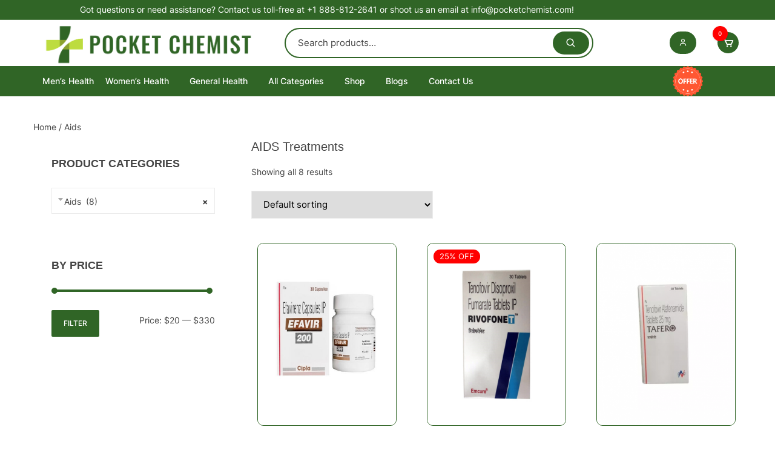

--- FILE ---
content_type: text/html; charset=UTF-8
request_url: https://www.pocketchemist.com/product-category/aids/
body_size: 27618
content:
<!doctype html>
<html lang="en-GB">
<head>
	<meta charset="UTF-8">
	<meta name="viewport" content="width=device-width, initial-scale=1">
	<link rel="profile" href="https://gmpg.org/xfn/11">
<!-- Option 1: Include in HTML -->
<link rel="stylesheet" href="https://cdn.jsdelivr.net/npm/bootstrap-icons@1.3.0/font/bootstrap-icons.css">
	<meta name='robots' content='index, follow, max-image-preview:large, max-snippet:-1, max-video-preview:-1' />

	<!-- This site is optimized with the Yoast SEO plugin v26.7 - https://yoast.com/wordpress/plugins/seo/ -->
	<title>AIDS Treatment Medications | Pocket Chemist</title>
	<meta name="description" content="Explore our selection of medications for AIDS treatment. Find effective solutions to manage HIV/AIDS symptoms and improve quality of life" />
	<link rel="canonical" href="https://www.pocketchemist.com/aids" />
	<meta property="og:locale" content="en_GB" />
	<meta property="og:type" content="article" />
	<meta property="og:title" content="AIDS Treatment Medications | Pocket Chemist" />
	<meta property="og:description" content="Explore our selection of medications for AIDS treatment. Find effective solutions to manage HIV/AIDS symptoms and improve quality of life" />
	<meta property="og:url" content="https://www.pocketchemist.com/aids" />
	<meta property="og:site_name" content="Pocket Chemist" />
	<meta name="twitter:card" content="summary_large_image" />
	<script type="application/ld+json" class="yoast-schema-graph">{"@context":"https://schema.org","@graph":[{"@type":"CollectionPage","@id":"https://www.pocketchemist.com/aids","url":"https://www.pocketchemist.com/aids","name":"AIDS Treatment Medications | Pocket Chemist","isPartOf":{"@id":"https://www.pocketchemist.com/#website"},"primaryImageOfPage":{"@id":"https://www.pocketchemist.com/aids#primaryimage"},"image":{"@id":"https://www.pocketchemist.com/aids#primaryimage"},"thumbnailUrl":"https://www.pocketchemist.com/wp-content/uploads/2024/01/Frame-2-1-2.png","description":"Explore our selection of medications for AIDS treatment. Find effective solutions to manage HIV/AIDS symptoms and improve quality of life","breadcrumb":{"@id":"https://www.pocketchemist.com/aids#breadcrumb"},"inLanguage":"en-GB"},{"@type":"ImageObject","inLanguage":"en-GB","@id":"https://www.pocketchemist.com/aids#primaryimage","url":"https://www.pocketchemist.com/wp-content/uploads/2024/01/Frame-2-1-2.png","contentUrl":"https://www.pocketchemist.com/wp-content/uploads/2024/01/Frame-2-1-2.png","width":2400,"height":2400,"caption":"Efavir 200mg Capsule | Pocket Chemist"},{"@type":"BreadcrumbList","@id":"https://www.pocketchemist.com/aids#breadcrumb","itemListElement":[{"@type":"ListItem","position":1,"name":"Home","item":"https://www.pocketchemist.com/"},{"@type":"ListItem","position":2,"name":"Aids"}]},{"@type":"WebSite","@id":"https://www.pocketchemist.com/#website","url":"https://www.pocketchemist.com/","name":"Pocket Chemist","description":"","publisher":{"@id":"https://www.pocketchemist.com/#organization"},"potentialAction":[{"@type":"SearchAction","target":{"@type":"EntryPoint","urlTemplate":"https://www.pocketchemist.com/?s={search_term_string}"},"query-input":{"@type":"PropertyValueSpecification","valueRequired":true,"valueName":"search_term_string"}}],"inLanguage":"en-GB"},{"@type":"Organization","@id":"https://www.pocketchemist.com/#organization","name":"Pocket Chemist","url":"https://www.pocketchemist.com/","logo":{"@type":"ImageObject","inLanguage":"en-GB","@id":"https://www.pocketchemist.com/#/schema/logo/image/","url":"https://www.pocketchemist.com/wp-content/uploads/2024/04/bg1.png","contentUrl":"https://www.pocketchemist.com/wp-content/uploads/2024/04/bg1.png","width":12572,"height":2580,"caption":"Pocket Chemist"},"image":{"@id":"https://www.pocketchemist.com/#/schema/logo/image/"}}]}</script>
	<!-- / Yoast SEO plugin. -->


<link rel='dns-prefetch' href='//fonts.googleapis.com' />
<style id='wp-img-auto-sizes-contain-inline-css' type='text/css'>
img:is([sizes=auto i],[sizes^="auto," i]){contain-intrinsic-size:3000px 1500px}
/*# sourceURL=wp-img-auto-sizes-contain-inline-css */
</style>
<style id='wp-block-library-inline-css' type='text/css'>
:root{--wp-block-synced-color:#7a00df;--wp-block-synced-color--rgb:122,0,223;--wp-bound-block-color:var(--wp-block-synced-color);--wp-editor-canvas-background:#ddd;--wp-admin-theme-color:#007cba;--wp-admin-theme-color--rgb:0,124,186;--wp-admin-theme-color-darker-10:#006ba1;--wp-admin-theme-color-darker-10--rgb:0,107,160.5;--wp-admin-theme-color-darker-20:#005a87;--wp-admin-theme-color-darker-20--rgb:0,90,135;--wp-admin-border-width-focus:2px}@media (min-resolution:192dpi){:root{--wp-admin-border-width-focus:1.5px}}.wp-element-button{cursor:pointer}:root .has-very-light-gray-background-color{background-color:#eee}:root .has-very-dark-gray-background-color{background-color:#313131}:root .has-very-light-gray-color{color:#eee}:root .has-very-dark-gray-color{color:#313131}:root .has-vivid-green-cyan-to-vivid-cyan-blue-gradient-background{background:linear-gradient(135deg,#00d084,#0693e3)}:root .has-purple-crush-gradient-background{background:linear-gradient(135deg,#34e2e4,#4721fb 50%,#ab1dfe)}:root .has-hazy-dawn-gradient-background{background:linear-gradient(135deg,#faaca8,#dad0ec)}:root .has-subdued-olive-gradient-background{background:linear-gradient(135deg,#fafae1,#67a671)}:root .has-atomic-cream-gradient-background{background:linear-gradient(135deg,#fdd79a,#004a59)}:root .has-nightshade-gradient-background{background:linear-gradient(135deg,#330968,#31cdcf)}:root .has-midnight-gradient-background{background:linear-gradient(135deg,#020381,#2874fc)}:root{--wp--preset--font-size--normal:16px;--wp--preset--font-size--huge:42px}.has-regular-font-size{font-size:1em}.has-larger-font-size{font-size:2.625em}.has-normal-font-size{font-size:var(--wp--preset--font-size--normal)}.has-huge-font-size{font-size:var(--wp--preset--font-size--huge)}.has-text-align-center{text-align:center}.has-text-align-left{text-align:left}.has-text-align-right{text-align:right}.has-fit-text{white-space:nowrap!important}#end-resizable-editor-section{display:none}.aligncenter{clear:both}.items-justified-left{justify-content:flex-start}.items-justified-center{justify-content:center}.items-justified-right{justify-content:flex-end}.items-justified-space-between{justify-content:space-between}.screen-reader-text{border:0;clip-path:inset(50%);height:1px;margin:-1px;overflow:hidden;padding:0;position:absolute;width:1px;word-wrap:normal!important}.screen-reader-text:focus{background-color:#ddd;clip-path:none;color:#444;display:block;font-size:1em;height:auto;left:5px;line-height:normal;padding:15px 23px 14px;text-decoration:none;top:5px;width:auto;z-index:100000}html :where(.has-border-color){border-style:solid}html :where([style*=border-top-color]){border-top-style:solid}html :where([style*=border-right-color]){border-right-style:solid}html :where([style*=border-bottom-color]){border-bottom-style:solid}html :where([style*=border-left-color]){border-left-style:solid}html :where([style*=border-width]){border-style:solid}html :where([style*=border-top-width]){border-top-style:solid}html :where([style*=border-right-width]){border-right-style:solid}html :where([style*=border-bottom-width]){border-bottom-style:solid}html :where([style*=border-left-width]){border-left-style:solid}html :where(img[class*=wp-image-]){height:auto;max-width:100%}:where(figure){margin:0 0 1em}html :where(.is-position-sticky){--wp-admin--admin-bar--position-offset:var(--wp-admin--admin-bar--height,0px)}@media screen and (max-width:600px){html :where(.is-position-sticky){--wp-admin--admin-bar--position-offset:0px}}

/*# sourceURL=wp-block-library-inline-css */
</style><link rel="stylesheet preload" as="style" href="https://www.pocketchemist.com/wp-content/plugins/woocommerce/assets/client/blocks/wc-blocks.css?ver=wc-9.4.4" media="all"><style id='global-styles-inline-css' type='text/css'>
:root{--wp--preset--aspect-ratio--square: 1;--wp--preset--aspect-ratio--4-3: 4/3;--wp--preset--aspect-ratio--3-4: 3/4;--wp--preset--aspect-ratio--3-2: 3/2;--wp--preset--aspect-ratio--2-3: 2/3;--wp--preset--aspect-ratio--16-9: 16/9;--wp--preset--aspect-ratio--9-16: 9/16;--wp--preset--color--black: #000000;--wp--preset--color--cyan-bluish-gray: #abb8c3;--wp--preset--color--white: #ffffff;--wp--preset--color--pale-pink: #f78da7;--wp--preset--color--vivid-red: #cf2e2e;--wp--preset--color--luminous-vivid-orange: #ff6900;--wp--preset--color--luminous-vivid-amber: #fcb900;--wp--preset--color--light-green-cyan: #7bdcb5;--wp--preset--color--vivid-green-cyan: #00d084;--wp--preset--color--pale-cyan-blue: #8ed1fc;--wp--preset--color--vivid-cyan-blue: #0693e3;--wp--preset--color--vivid-purple: #9b51e0;--wp--preset--gradient--vivid-cyan-blue-to-vivid-purple: linear-gradient(135deg,rgb(6,147,227) 0%,rgb(155,81,224) 100%);--wp--preset--gradient--light-green-cyan-to-vivid-green-cyan: linear-gradient(135deg,rgb(122,220,180) 0%,rgb(0,208,130) 100%);--wp--preset--gradient--luminous-vivid-amber-to-luminous-vivid-orange: linear-gradient(135deg,rgb(252,185,0) 0%,rgb(255,105,0) 100%);--wp--preset--gradient--luminous-vivid-orange-to-vivid-red: linear-gradient(135deg,rgb(255,105,0) 0%,rgb(207,46,46) 100%);--wp--preset--gradient--very-light-gray-to-cyan-bluish-gray: linear-gradient(135deg,rgb(238,238,238) 0%,rgb(169,184,195) 100%);--wp--preset--gradient--cool-to-warm-spectrum: linear-gradient(135deg,rgb(74,234,220) 0%,rgb(151,120,209) 20%,rgb(207,42,186) 40%,rgb(238,44,130) 60%,rgb(251,105,98) 80%,rgb(254,248,76) 100%);--wp--preset--gradient--blush-light-purple: linear-gradient(135deg,rgb(255,206,236) 0%,rgb(152,150,240) 100%);--wp--preset--gradient--blush-bordeaux: linear-gradient(135deg,rgb(254,205,165) 0%,rgb(254,45,45) 50%,rgb(107,0,62) 100%);--wp--preset--gradient--luminous-dusk: linear-gradient(135deg,rgb(255,203,112) 0%,rgb(199,81,192) 50%,rgb(65,88,208) 100%);--wp--preset--gradient--pale-ocean: linear-gradient(135deg,rgb(255,245,203) 0%,rgb(182,227,212) 50%,rgb(51,167,181) 100%);--wp--preset--gradient--electric-grass: linear-gradient(135deg,rgb(202,248,128) 0%,rgb(113,206,126) 100%);--wp--preset--gradient--midnight: linear-gradient(135deg,rgb(2,3,129) 0%,rgb(40,116,252) 100%);--wp--preset--font-size--small: 13px;--wp--preset--font-size--medium: 20px;--wp--preset--font-size--large: 36px;--wp--preset--font-size--x-large: 42px;--wp--preset--font-family--inter: "Inter", sans-serif;--wp--preset--font-family--cardo: Cardo;--wp--preset--spacing--20: 0.44rem;--wp--preset--spacing--30: 0.67rem;--wp--preset--spacing--40: 1rem;--wp--preset--spacing--50: 1.5rem;--wp--preset--spacing--60: 2.25rem;--wp--preset--spacing--70: 3.38rem;--wp--preset--spacing--80: 5.06rem;--wp--preset--shadow--natural: 6px 6px 9px rgba(0, 0, 0, 0.2);--wp--preset--shadow--deep: 12px 12px 50px rgba(0, 0, 0, 0.4);--wp--preset--shadow--sharp: 6px 6px 0px rgba(0, 0, 0, 0.2);--wp--preset--shadow--outlined: 6px 6px 0px -3px rgb(255, 255, 255), 6px 6px rgb(0, 0, 0);--wp--preset--shadow--crisp: 6px 6px 0px rgb(0, 0, 0);}:where(.is-layout-flex){gap: 0.5em;}:where(.is-layout-grid){gap: 0.5em;}body .is-layout-flex{display: flex;}.is-layout-flex{flex-wrap: wrap;align-items: center;}.is-layout-flex > :is(*, div){margin: 0;}body .is-layout-grid{display: grid;}.is-layout-grid > :is(*, div){margin: 0;}:where(.wp-block-columns.is-layout-flex){gap: 2em;}:where(.wp-block-columns.is-layout-grid){gap: 2em;}:where(.wp-block-post-template.is-layout-flex){gap: 1.25em;}:where(.wp-block-post-template.is-layout-grid){gap: 1.25em;}.has-black-color{color: var(--wp--preset--color--black) !important;}.has-cyan-bluish-gray-color{color: var(--wp--preset--color--cyan-bluish-gray) !important;}.has-white-color{color: var(--wp--preset--color--white) !important;}.has-pale-pink-color{color: var(--wp--preset--color--pale-pink) !important;}.has-vivid-red-color{color: var(--wp--preset--color--vivid-red) !important;}.has-luminous-vivid-orange-color{color: var(--wp--preset--color--luminous-vivid-orange) !important;}.has-luminous-vivid-amber-color{color: var(--wp--preset--color--luminous-vivid-amber) !important;}.has-light-green-cyan-color{color: var(--wp--preset--color--light-green-cyan) !important;}.has-vivid-green-cyan-color{color: var(--wp--preset--color--vivid-green-cyan) !important;}.has-pale-cyan-blue-color{color: var(--wp--preset--color--pale-cyan-blue) !important;}.has-vivid-cyan-blue-color{color: var(--wp--preset--color--vivid-cyan-blue) !important;}.has-vivid-purple-color{color: var(--wp--preset--color--vivid-purple) !important;}.has-black-background-color{background-color: var(--wp--preset--color--black) !important;}.has-cyan-bluish-gray-background-color{background-color: var(--wp--preset--color--cyan-bluish-gray) !important;}.has-white-background-color{background-color: var(--wp--preset--color--white) !important;}.has-pale-pink-background-color{background-color: var(--wp--preset--color--pale-pink) !important;}.has-vivid-red-background-color{background-color: var(--wp--preset--color--vivid-red) !important;}.has-luminous-vivid-orange-background-color{background-color: var(--wp--preset--color--luminous-vivid-orange) !important;}.has-luminous-vivid-amber-background-color{background-color: var(--wp--preset--color--luminous-vivid-amber) !important;}.has-light-green-cyan-background-color{background-color: var(--wp--preset--color--light-green-cyan) !important;}.has-vivid-green-cyan-background-color{background-color: var(--wp--preset--color--vivid-green-cyan) !important;}.has-pale-cyan-blue-background-color{background-color: var(--wp--preset--color--pale-cyan-blue) !important;}.has-vivid-cyan-blue-background-color{background-color: var(--wp--preset--color--vivid-cyan-blue) !important;}.has-vivid-purple-background-color{background-color: var(--wp--preset--color--vivid-purple) !important;}.has-black-border-color{border-color: var(--wp--preset--color--black) !important;}.has-cyan-bluish-gray-border-color{border-color: var(--wp--preset--color--cyan-bluish-gray) !important;}.has-white-border-color{border-color: var(--wp--preset--color--white) !important;}.has-pale-pink-border-color{border-color: var(--wp--preset--color--pale-pink) !important;}.has-vivid-red-border-color{border-color: var(--wp--preset--color--vivid-red) !important;}.has-luminous-vivid-orange-border-color{border-color: var(--wp--preset--color--luminous-vivid-orange) !important;}.has-luminous-vivid-amber-border-color{border-color: var(--wp--preset--color--luminous-vivid-amber) !important;}.has-light-green-cyan-border-color{border-color: var(--wp--preset--color--light-green-cyan) !important;}.has-vivid-green-cyan-border-color{border-color: var(--wp--preset--color--vivid-green-cyan) !important;}.has-pale-cyan-blue-border-color{border-color: var(--wp--preset--color--pale-cyan-blue) !important;}.has-vivid-cyan-blue-border-color{border-color: var(--wp--preset--color--vivid-cyan-blue) !important;}.has-vivid-purple-border-color{border-color: var(--wp--preset--color--vivid-purple) !important;}.has-vivid-cyan-blue-to-vivid-purple-gradient-background{background: var(--wp--preset--gradient--vivid-cyan-blue-to-vivid-purple) !important;}.has-light-green-cyan-to-vivid-green-cyan-gradient-background{background: var(--wp--preset--gradient--light-green-cyan-to-vivid-green-cyan) !important;}.has-luminous-vivid-amber-to-luminous-vivid-orange-gradient-background{background: var(--wp--preset--gradient--luminous-vivid-amber-to-luminous-vivid-orange) !important;}.has-luminous-vivid-orange-to-vivid-red-gradient-background{background: var(--wp--preset--gradient--luminous-vivid-orange-to-vivid-red) !important;}.has-very-light-gray-to-cyan-bluish-gray-gradient-background{background: var(--wp--preset--gradient--very-light-gray-to-cyan-bluish-gray) !important;}.has-cool-to-warm-spectrum-gradient-background{background: var(--wp--preset--gradient--cool-to-warm-spectrum) !important;}.has-blush-light-purple-gradient-background{background: var(--wp--preset--gradient--blush-light-purple) !important;}.has-blush-bordeaux-gradient-background{background: var(--wp--preset--gradient--blush-bordeaux) !important;}.has-luminous-dusk-gradient-background{background: var(--wp--preset--gradient--luminous-dusk) !important;}.has-pale-ocean-gradient-background{background: var(--wp--preset--gradient--pale-ocean) !important;}.has-electric-grass-gradient-background{background: var(--wp--preset--gradient--electric-grass) !important;}.has-midnight-gradient-background{background: var(--wp--preset--gradient--midnight) !important;}.has-small-font-size{font-size: var(--wp--preset--font-size--small) !important;}.has-medium-font-size{font-size: var(--wp--preset--font-size--medium) !important;}.has-large-font-size{font-size: var(--wp--preset--font-size--large) !important;}.has-x-large-font-size{font-size: var(--wp--preset--font-size--x-large) !important;}
/*# sourceURL=global-styles-inline-css */
</style>

<style id='classic-theme-styles-inline-css' type='text/css'>
/*! This file is auto-generated */
.wp-block-button__link{color:#fff;background-color:#32373c;border-radius:9999px;box-shadow:none;text-decoration:none;padding:calc(.667em + 2px) calc(1.333em + 2px);font-size:1.125em}.wp-block-file__button{background:#32373c;color:#fff;text-decoration:none}
/*# sourceURL=/wp-includes/css/classic-themes.min.css */
</style>
<link rel="stylesheet preload" as="style" href="https://www.pocketchemist.com/wp-content/plugins/contact-form-7/includes/css/styles.css?ver=6.1.4" media="all"><link rel="stylesheet preload" as="style" href="https://www.pocketchemist.com/wp-content/plugins/woocommerce-tabs-to-accordion-master/css/woocommerce-tabs-to-accordion.css?ver=aac800202b9ba8abf65904533de5666d" media="all"><link rel="stylesheet preload" as="style" href="https://www.pocketchemist.com/wp-content/plugins/woocommerce/assets/css/woocommerce-layout.css?ver=9.4.4" media="all"><link rel="stylesheet preload" as="style" href="https://www.pocketchemist.com/wp-content/plugins/woocommerce/assets/css/woocommerce-smallscreen.css?ver=9.4.4" media="all"><link rel="stylesheet preload" as="style" href="https://www.pocketchemist.com/wp-content/plugins/woocommerce/assets/css/woocommerce.css?ver=9.4.4" media="all"><style id='woocommerce-inline-inline-css' type='text/css'>
.woocommerce form .form-row .required { visibility: visible; }
/*# sourceURL=woocommerce-inline-inline-css */
</style>
<link rel="stylesheet preload" as="style" href="https://www.pocketchemist.com/wp-content/plugins/addonify-floating-cart/public/assets/libs/notfy/notfy.min.css?ver=3-afc" media="all"><link rel="stylesheet preload" as="style" href="https://www.pocketchemist.com/wp-content/plugins/addonify-floating-cart/public/assets/libs/perfect-scrollbar/perfect-scrollbar.min.css?ver=1.5.3-afc" media="all"><link rel="stylesheet preload" as="style" href="https://www.pocketchemist.com/wp-content/plugins/addonify-floating-cart/public/assets/build/public.min.css?ver=1.2.17" media="all"><style id='addonify-floating-cart-inline-css' type='text/css'>
:root{--adfy_woofc_cart_width:500px;--adfy_woofc_base_text_font_size:15px;--adfy_woofc_toggle_button_badge_background_color:rgba(48,101,38,1);--adfy_woofc_toggle_button_badge_background_color_hover:rgba(189,220,63,1);--adfy_woofc_toggle_button_badge_width:40;--adfy_woofc_toggle_button_badge_font_size:13px;--adfy_woofc_toggle_button_size:60px;--adfy_woofc_toggle_button_border_radius:5px;--adfy_woofc_toggle_button_cart_icon_font_size:20px;--adfy_woofc_toggle_button_horizental_offset:100px;--adfy_woofc_toggle_button_vertical_offset:100px;--adfy_woofc_base_button_font_size:14px;--adfy_woofc_base_button_font_weight:400;--adfy_woofc_base_button_letter_spacing:0.25;--adfy_woofc_base_button_border_radius:3px;--adfy_woofc_base_button_text_transform:none;--adfy_woofc_primary_button_background_color:rgba(48,101,38,1);--adfy_woofc_primary_button_background_color_hover:rgba(223,230,218,1);--adfy_woofc_toast_button_text_color:white;--adfy_woofc_toast_button_text_color_hover:white;--adfy_woofc_cart_title_font_size:14px;--adfy_woofc_cart_title_font_weight:400;--adfy_woofc_cart_title_letter_spacing:0.25;--adfy_woofc_cart_title_text_transform:none;--adfy_woofc_cart_product_title_font_size:15px;--adfy_woofc_cart_product_title_font_weight:400;}
/*# sourceURL=addonify-floating-cart-inline-css */
</style>
<link rel="stylesheet preload" as="style" href="https://www.pocketchemist.com/wp-content/plugins/woocommerce/assets/css/photoswipe/photoswipe.min.css?ver=9.4.4" media="all"><link rel="stylesheet preload" as="style" href="https://www.pocketchemist.com/wp-content/plugins/woocommerce/assets/css/photoswipe/default-skin/default-skin.min.css?ver=9.4.4" media="all"><link rel="stylesheet preload" as="style" href="https://www.pocketchemist.com/wp-content/plugins/addonify-quick-view/public/assets/build/public.min.css?ver=2.0.4" media="all"><style id='addonify-quick-view-inline-css' type='text/css'>
:root{--addonify_qv_button_text:rgba(255,255,255,1);--addonify_qv_button_text_hover:rgba(255,255,255,1);--addonify_qv_button_background:rgba(0,0,0,1);--addonify_qv_button_background_hover:rgba(14,86,255);--addonify_qv_button_border_color:rgba(255,255,255,0);--addonify_qv_button_border_color_hover:rgba(255,255,255,0);--addonify_qv_button_border_style:solid;--addonify_qv_button_border_radius:4px;--addonify_qv_button_border_width:0;--addonify_qv_modal_zindex:10000000000000000;--addonify_qv_modal_border_radius:10px;--addonify_qv_modal_image_border_radius:10px;--addonify_qv_modal_content_column_gap:40px;--addonify_qv_modal_general_text_font_size:15px;--addonify_qv_product_title_font_size:32px;--addonify_qv_product_title_font_weight:400;--addonify_qv_product_title_line_height:1.2;--addonify_qv_product_price_font_size:22px;--addonify_qv_product_price_font_weight:400;--addonify_qv_product_onsale_badge_font_size:14px;--addonify_qv_gallery_trigger_icon_size:18px;--addonify_qv_gallery_trigger_icon_border_radius:10px;--addonify_qv_spinner_icon_size:28px;--addonify_qv_modal_overlay_background:rgba(0,0,0,0.8);--addonify_qv_modal_background:rgba(255,255,255,1);--addonify_qv_modal_general_text_color:rgba(51,51,51,1);--addonify_qv_modal_general_border_color:rgba(238,238,238,1);--addonify_qv_modal_inputs_background_color:rgba(255,255,255,1);--addonify_qv_modal_inputs_text_color:rgba(51,51,51,1);--addonify_qv_modal_spinner_icon_color:rgba(51,51,51,1);--addonify_qv_product_title:rgba(51,51,51,1);--addonify_qv_product_excerpt:rgba(88,88,88,1);--addonify_qv_product_rating_filled:rgba(245,196,14,1);--addonify_qv_product_rating_empty:rgba(147,147,147,1);--addonify_qv_product_price:rgba(51,51,51,1);--addonify_qv_product_price_sale:rgba(255,0,0,1);--addonify_qv_product_meta:rgba(2,134,231,1);--addonify_qv_product_meta_hover:rgba(88,88,88,1);--addonify_qv_gallery_trigger_icon_color:#9F9F9F;--addonify_qv_gallery_trigger_icon_color_hover:rgba(54,91,255);--addonify_qv_gallery_trigger_icon_background_color:rgba(255,255,255,1);--addonify_qv_gallery_trigger_icon_background_color_hover:rgba(255,255,255,1);--addonify_qv_modal_images_border_color:rgba(238,238,238,1);--addonify_qv_modal_gallery_thumb_in_row:4;--addonify_qv_modal_gallery_thumbs_gap:20px;--addonify_qv_close_button_text:rgba(118,118,118,1);--addonify_qv_close_button_text_hover:rgba(2,134,231,1);--addonify_qv_close_button_background:rgba(238,238,238,1);--addonify_qv_close_button_background_hover:rgba(182,222,255,1);--addonify_qv_mobile_close_button_font_size:14px;--addonify_qv_misc_button_font_size:15px;--addonify_qv_misc_button_letter_spacing:0;--addonify_qv_misc_button_line_height:1;--addonify_qv_misc_button_font_weight:400;--addonify_qv_misc_button_text_transform:capitalize;--addonify_qv_misc_button_height:50px;--addonify_qv_misc_button_border_radius:4px;--addonify_qv_misc_button_text:rgba(255,255,255,1);--addonify_qv_misc_button_text_hover:rgba(255,255,255,1);--addonify_qv_misc_button_background:rgba(51,51,51,1);--addonify_qv_misc_button_background_hover:rgba(2,134,231,1);}
/*# sourceURL=addonify-quick-view-inline-css */
</style>
<link rel="stylesheet preload" as="style" href="https://www.pocketchemist.com/wp-content/themes/altrone_theme/style.css?ver=all" media="all"><link rel="stylesheet preload" as="style" href="https://fonts.googleapis.com/css?family=Inter%3A400%2C500%2C600%2C700%2C800&#038;subset=latin%2Clatin-ext&#038;ver=all" media="all"><link rel="stylesheet preload" as="style" href="https://www.pocketchemist.com/wp-content/themes/altrone_theme/assets/fonts/boxicons/boxicons.css?ver=all" media="all"><link rel="stylesheet preload" as="style" href="https://www.pocketchemist.com/wp-content/themes/altrone_theme/assets/fonts/sofia-pro/sofia-pro.css?ver=all" media="all"><link rel="stylesheet preload" as="style" href="https://www.pocketchemist.com/wp-content/themes/altrone_theme/assets/dist/css/bootstrap.css?ver=all" media="all"><link rel="stylesheet preload" as="style" href="https://www.pocketchemist.com/wp-content/themes/altrone_theme/assets/dist/css/slick.css?ver=all" media="all"><link rel="stylesheet preload" as="style" href="https://www.pocketchemist.com/wp-content/themes/altrone_theme/assets/dist/css/slick-theme.css?ver=all" media="all"><link rel="stylesheet preload" as="style" href="https://www.pocketchemist.com/wp-content/themes/altrone_theme/assets/fonts/fontawesome/fontawesome.css?ver=all" media="all"><link rel="stylesheet preload" as="style" href="https://www.pocketchemist.com/wp-content/themes/altrone_theme/assets/dist/css/main-style.css?ver=all" media="all"><style id='orchid-store-main-style-inline-css' type='text/css'>
a:focus,button:focus,.btn-general:focus,.button:focus,a.button:focus,select:focus,input[type='button']:focus,input[type='reset']:focus,input[type='submit']:focus,.mobile-menu-toggle-btn:focus,.category-navigation .cat-nav-trigger:focus,.masterheader .mini-cart .trigger-mini-cart:focus,.header-style-1 .wishlist-icon-container a:focus,.masterheader .mini-cart .trigger-mini-cart:focus,.header-style-1 .custom-search-entry button:focus{outline:none;}.site-navigation ul li a:hover,.category-navigation ul li a:hover{text-decoration:none;}.editor-entry a,.quantity-button,.entry-404 h1 span,.banner-style-1 .caption span,.product-widget-style-2 .tab-nav ul li a.active{color:#306526;}button,.mobile-navigation,input[type='button'],input[type='reset'],input[type='submit'],.wp-block-search .wp-block-search__button,.wp-block-search.wp-block-search__text-button .wp-block-search__button,.entry-tags a,.entry-cats ul li a,.button-general,a.button-general,#yith-quick-view-close,.woocommerce .add_to_cart_button,.woocommerce #respond input#submit,.woocommerce input#submit,.woocommerce a.button,.woocommerce button.button,.woocommerce input.button,.woocommerce .cart .button,.woocommerce .cart input.button,.woocommerce button.button.alt,.woocommerce a.button.alt,.woocommerce input.button.alt,.orchid-backtotop,.category-nav li a:hover,.cta-style-1,.main-navigation,.header-style-1 .top-header,#yith-wcwl-popup-message,.header-style-1 .custom-search-entry button,.header-style-1 .custom-search-entry button:hover,.header-style-1 .custom-search .search-form button,.header-style-1 .wishlist-icon-container a > .item-count,.header-style-1 .mini-cart .trigger-mini-cart > .item-count,.masterheader .mini-cart button,.owl-carousel button.owl-dot.active,.woocommerce .added_to_cart.wc-forward,.woocommerce div.product .entry-summary .yith-wcwl-add-to-wishlist a,.default-post-wrap .page-head .entry-cats ul li a:hover,.woocommerce nav.woocommerce-pagination ul li a:hover,.woocommerce .widget_price_filter .ui-slider .ui-slider-range,.woocommerce .widget_price_filter .ui-slider .ui-slider-handle,.woocommerce-page #add_payment_method #payment div.payment_box,.woocommerce-cart #payment div.payment_box,.woocommerce-checkout #payment div.payment_box,.header-style-1 .wishlist-icon-container a,.wc-block-grid .wp-block-button__link,.os-about-widget .social-icons ul li a,.patigation .page-numbers,.woocommerce .woocommerce-pagination .page-numbers li span,.woocommerce .woocommerce-pagination .page-numbers li a,.woocommerce ul.products li .product-hover-items a,.woocommerce #respond input#submit.alt.disabled,.woocommerce #respond input#submit.alt:disabled,.woocommerce #respond input#submit.alt:disabled[disabled],.woocommerce a.button.alt.disabled,.woocommerce a.button.alt:disabled,.woocommerce a.button.alt:disabled[disabled],.woocommerce button.button.alt.disabled,.woocommerce button.button.alt:disabled,.woocommerce button.button.alt:disabled[disabled],.woocommerce input.button.alt.disabled,.woocommerce input.button.alt:disabled,.woocommerce input.button.alt:disabled:hover,.woocommerce input.button.alt:disabled[disabled],.product-widget-style-3 .owl-carousel .owl-nav button.owl-next,.product-widget-style-3 .owl-carousel .owl-nav button.owl-prev,.mobile-header-style-1 .bottom-block,.woocommerce-store-notice.demo_store,.addonify-add-to-wishlist-btn,.woocommerce ul.products li.product a.addonify-add-to-wishlist-btn.addonify-custom-wishlist-btn,.woocommerce-page ul.products li.product .product-hover-items a.addonify-add-to-wishlist-btn{background-color:#306526;}section .section-title h2:after,section .section-title h3:after{content:'';background-color:#306526;}.widget .widget-title h3:after{content:'';border-top-color:#306526;}.woocommerce-page .woocommerce-MyAccount-content p a{border-bottom-color:#306526;}#add_payment_method #payment div.payment_box::before,.woocommerce-cart #payment div.payment_box::before,.woocommerce-checkout #payment div.payment_box::before{content:'';border-bottom-color:#306526;}.category-nav ul,.masterheader .mini-cart,.header-style-1 .custom-search-entry,.header-style-1 .custom-search-entry .select-custom{border-color:#306526;}a:hover,.quantity-button:hover,.entry-metas ul li a:hover,.footer a:hover,.editor-entry a:hover,.widget_archive a:hover,.widget_categories a:hover,.widget_recent_entries a:hover,.widget_meta a:hover,.widget_product_categories a:hover,.widget_rss li a:hover,.widget_pages li a:hover,.widget_nav_menu li a:hover,.woocommerce-widget-layered-nav ul li a:hover,.widget_rss .widget-title h3 a:hover,.widget_rss ul li a:hover,.masterheader .social-icons ul li a:hover,.comments-area .comment-body .reply a:hover,.comments-area .comment-body .reply a:focus,.comments-area .comment-body .fn a:hover,.comments-area .comment-body .fn a:focus,.footer .widget_rss ul li a:hover,.comments-area .comment-body .fn:hover,.comments-area .comment-body .fn a:hover,.comments-area .comment-body .reply a:hover,.comments-area .comment-body .comment-metadata a:hover,.comments-area .comment-body .comment-metadata .edit-link:hover,.masterheader .topbar-items a:hover,.default-page-wrap .page-head .entry-metas ul li a:hover,.default-post-wrap .page-head .entry-metas ul li a:hover,.mini-cart-open .woocommerce.widget_shopping_cart .cart_list li a:hover,.woocommerce .woocommerce-breadcrumb a:hover,.breadcrumb-trail ul li a:hover,.os-page-breadcrumb-wrap .breadcrumb-trail ul li a:hover,.woocommerce .os-page-breadcrumb-wrap .woocommerce-breadcrumb a:hover,.os-breadcrumb-wrap ul li a:hover,.woocommerce-page a.edit:hover,.footer .footer-bottom p a:hover,.footer .copyrights a:hover,.footer .widget_nav_menu ul li a:hover,.footer .widget_rss .widget_title h3 a:hover,.footer .widget_tag_cloud .tagcloud a:hover,.wc-block-grid .wc-block-grid__product-title:hover,.site-navigation ul li .sub-menu.mega-menu-sub-menu li a:hover{color:#dfe6da;}button:hover,input[type='button']:hover,input[type='reset']:hover,input[type='submit']:hover,.wp-block-search .wp-block-search__button:hover,.wp-block-search.wp-block-search__text-button .wp-block-search__button:hover,.orchid-backtotop:hover,.entry-tags a:hover,.entry-cats ul li a:hover,.button-general:hover,a.button-general:hover,#yith-quick-view-close:hover,.woocommerce .add_to_cart_button:hover,.woocommerce #respond input#submit:hover,.woocommerce input#submit:hover,.woocommerce a.button:hover,.woocommerce button.button:hover,.woocommerce input.button:hover,.woocommerce .cart .button:hover,.woocommerce .cart input.button:hover,.woocommerce button.button.alt:hover,.woocommerce a.button.alt:hover,.woocommerce input.button.alt:hover,.masterheader .mini-cart button:hover,.woocommerce .product-hover-items a:hover,.owl-carousel .owl-nav button.owl-next:hover,.owl-carousel .owl-nav button.owl-prev:hover,.woocommerce .added_to_cart.wc-forward:hover,.category-navigation .cat-nav-trigger,.wc-block-grid .wp-block-button__link:hover,.header-style-1 .wishlist-icon-container a:hover,.header-style-1 .custom-search .search-form button:hover,.os-about-widget .social-icons ul li a:hover,.woocommerce ul.products li .product-hover-items a:hover,.woocommerce div.product .entry-summary .yith-wcwl-add-to-wishlist a:hover,.patigation .page-numbers.current,.patigation .page-numbers:hover,.woocommerce .woocommerce-pagination .page-numbers li a:hover,.woocommerce .woocommerce-pagination .page-numbers li .current,.woocommerce a.button.alt:disabled:hover,.woocommerce a.button.alt.disabled:hover,.woocommerce button.button.alt:disabled:hover,.woocommerce button.button.alt.disabled:hover,.woocommerce input.button.alt.disabled:hover,.woocommerce a.button.alt:disabled[disabled]:hover,.woocommerce #respond input#submit.alt:disabled:hover,.woocommerce #respond input#submit.alt.disabled:hover,.woocommerce button.button.alt:disabled[disabled]:hover,.woocommerce input.button.alt:disabled[disabled]:hover,.woocommerce #respond input#submit.alt:disabled[disabled]:hover,.product-widget-style-3 .owl-carousel .owl-nav button.owl-next:hover,.product-widget-style-3 .owl-carousel .owl-nav button.owl-prev:hover,.addonify-add-to-wishlist-btn:hover,.woocommerce ul.products li.product a.addonify-add-to-wishlist-btn.addonify-custom-wishlist-btn:hover,.woocommerce-page ul.products li.product .product-hover-items a.addonify-add-to-wishlist-btn:hover{background-color:#dfe6da;}@media ( min-width:992px ){.site-navigation ul li .sub-menu li a:hover,.site-navigation ul li .children li a:hover{background-color:#dfe6da;}}.widget_tag_cloud .tagcloud a:hover,.widget_product_tag_cloud .tagcloud a:hover{border-color:#dfe6da;}@media( min-width:1400px ){body.elementor-page .__os-container__,body.elementor-page .elementor-section-boxed>.elementor-container,.__os-container__{max-width:1400px;}}.excerpt a,.editor-entry a{text-decoration:underline;}@media( min-width:992px ){.sidebar-col{flex:0 0 30%;max-width:30%;width:30%;}.content-col{flex:0 0 70%;max-width:70%;width:70%;}}
/*# sourceURL=orchid-store-main-style-inline-css */
</style>
<script type="text/template" id="tmpl-variation-template">
	<div class="woocommerce-variation-description">{{{ data.variation.variation_description }}}</div>
	<div class="woocommerce-variation-price">{{{ data.variation.price_html }}}</div>
	<div class="woocommerce-variation-availability">{{{ data.variation.availability_html }}}</div>
</script>
<script type="text/template" id="tmpl-unavailable-variation-template">
	<p role="alert">Sorry, this product is unavailable. Please choose a different combination.</p>
</script>
<script type="text/javascript" src="https://www.pocketchemist.com/wp-includes/js/jquery/jquery.min.js?ver=3.7.1" id="jquery-core-js"></script>
<script type="text/javascript" src="https://www.pocketchemist.com/wp-includes/js/jquery/jquery-migrate.min.js?ver=3.4.1" id="jquery-migrate-js"></script>
<script type="text/javascript" src="https://www.pocketchemist.com/wp-content/plugins/woocommerce-tabs-to-accordion-master/js/easyResponsiveTabs.js?ver=aac800202b9ba8abf65904533de5666d" id="easy-responsive-tabs-js-js"></script>
<script type="text/javascript" src="https://www.pocketchemist.com/wp-content/plugins/woocommerce/assets/js/jquery-blockui/jquery.blockUI.min.js?ver=2.7.0-wc.9.4.4" id="jquery-blockui-js" data-wp-strategy="defer"></script>
<script type="text/javascript" src="https://www.pocketchemist.com/wp-content/plugins/woocommerce/assets/js/js-cookie/js.cookie.min.js?ver=2.1.4-wc.9.4.4" id="js-cookie-js" defer="defer" data-wp-strategy="defer"></script>
<script type="text/javascript" id="woocommerce-js-extra">
/* <![CDATA[ */
var woocommerce_params = {"ajax_url":"/wp-admin/admin-ajax.php","wc_ajax_url":"/?wc-ajax=%%endpoint%%"};
//# sourceURL=woocommerce-js-extra
/* ]]> */
</script>
<script type="text/javascript" src="https://www.pocketchemist.com/wp-content/plugins/woocommerce/assets/js/frontend/woocommerce.min.js?ver=9.4.4" id="woocommerce-js" defer="defer" data-wp-strategy="defer"></script>
<script type="text/javascript" src="https://www.pocketchemist.com/wp-includes/js/underscore.min.js?ver=1.13.7" id="underscore-js"></script>
<script type="text/javascript" id="wp-util-js-extra">
/* <![CDATA[ */
var _wpUtilSettings = {"ajax":{"url":"/wp-admin/admin-ajax.php"}};
//# sourceURL=wp-util-js-extra
/* ]]> */
</script>
<script type="text/javascript" src="https://www.pocketchemist.com/wp-includes/js/wp-util.min.js?ver=aac800202b9ba8abf65904533de5666d" id="wp-util-js"></script>
<script type="text/javascript" src="https://www.pocketchemist.com/wp-content/plugins/woocommerce/assets/js/photoswipe/photoswipe.min.js?ver=4.1.1-wc.9.4.4" id="photoswipe-js" data-wp-strategy="defer"></script>
<script type="text/javascript" id="orchid-store-bundle-js-extra">
/* <![CDATA[ */
var orchid_store_obj = {"ajax_url":"https://www.pocketchemist.com/wp-admin/admin-ajax.php","homeUrl":"https://www.pocketchemist.com","isUserLoggedIn":"","isCartMessagesEnabled":"","scroll_top":"1","added_to_cart_message":"Product successfully added to basket!","removed_from_cart_message":"Product has been removed from your basket!","cart_updated_message":"Basket items have been updated successfully!","product_cols_on_mobile":"2","displayPlusMinusBtns":"1","cartDisplay":"floating_cart"};
//# sourceURL=orchid-store-bundle-js-extra
/* ]]> */
</script>
<script type="text/javascript" src="https://www.pocketchemist.com/wp-content/themes/altrone_theme/assets/dist/js/bundle.js?ver=1" id="orchid-store-bundle-js"></script>
<script type="text/javascript" id="bootstrap-js-extra">
/* <![CDATA[ */
var orchid_store_obj = {"ajax_url":"https://www.pocketchemist.com/wp-admin/admin-ajax.php","homeUrl":"https://www.pocketchemist.com","isUserLoggedIn":"","isCartMessagesEnabled":"","scroll_top":"1","added_to_cart_message":"Product successfully added to basket!","removed_from_cart_message":"Product has been removed from your basket!","cart_updated_message":"Basket items have been updated successfully!","product_cols_on_mobile":"2","displayPlusMinusBtns":"1","cartDisplay":"floating_cart"};
//# sourceURL=bootstrap-js-extra
/* ]]> */
</script>
<script type="text/javascript" src="https://www.pocketchemist.com/wp-content/themes/altrone_theme/assets/dist/js/bootstrap.js?ver=1" id="bootstrap-js"></script>
<script type="text/javascript" id="slick-js-extra">
/* <![CDATA[ */
var orchid_store_obj = {"ajax_url":"https://www.pocketchemist.com/wp-admin/admin-ajax.php","homeUrl":"https://www.pocketchemist.com","isUserLoggedIn":"","isCartMessagesEnabled":"","scroll_top":"1","added_to_cart_message":"Product successfully added to basket!","removed_from_cart_message":"Product has been removed from your basket!","cart_updated_message":"Basket items have been updated successfully!","product_cols_on_mobile":"2","displayPlusMinusBtns":"1","cartDisplay":"floating_cart"};
//# sourceURL=slick-js-extra
/* ]]> */
</script>
<script type="text/javascript" src="https://www.pocketchemist.com/wp-content/themes/altrone_theme/assets/dist/js/slick.js?ver=1" id="slick-js"></script>
<script type="text/javascript" src="https://www.pocketchemist.com/wp-content/themes/altrone_theme/assets/dist/js/slick-animation.js?ver=1" id="slick-animation-js"></script>
<script type="text/javascript" id="reveal-js-extra">
/* <![CDATA[ */
var orchid_store_obj = {"ajax_url":"https://www.pocketchemist.com/wp-admin/admin-ajax.php","homeUrl":"https://www.pocketchemist.com","isUserLoggedIn":"","isCartMessagesEnabled":"","scroll_top":"1","added_to_cart_message":"Product successfully added to basket!","removed_from_cart_message":"Product has been removed from your basket!","cart_updated_message":"Basket items have been updated successfully!","product_cols_on_mobile":"2","displayPlusMinusBtns":"1","cartDisplay":"floating_cart"};
//# sourceURL=reveal-js-extra
/* ]]> */
</script>
<script type="text/javascript" src="https://www.pocketchemist.com/wp-content/themes/altrone_theme/assets/dist/js/reveal.js?ver=1" id="reveal-js"></script>
<meta name="generator" content="Redux 4.5.10" />	<noscript><style>.woocommerce-product-gallery{ opacity: 1 !important; }</style></noscript>
			<style type="text/css">
							.site-title a,
				.site-description {
					color: #ffffff;
				}
					</style>
		<style class='wp-fonts-local' type='text/css'>
@font-face{font-family:Inter;font-style:normal;font-weight:300 900;font-display:fallback;src:url('https://www.pocketchemist.com/wp-content/plugins/woocommerce/assets/fonts/Inter-VariableFont_slnt,wght.woff2') format('woff2');font-stretch:normal;}
@font-face{font-family:Cardo;font-style:normal;font-weight:400;font-display:fallback;src:url('https://www.pocketchemist.com/wp-content/plugins/woocommerce/assets/fonts/cardo_normal_400.woff2') format('woff2');}
</style>
<link rel="icon" href="https://www.pocketchemist.com/wp-content/uploads/2024/04/cropped-POCKET-CHEMIST-Logo-Original-5000x5000-1-32x32.png" sizes="32x32" />
<link rel="icon" href="https://www.pocketchemist.com/wp-content/uploads/2024/04/cropped-POCKET-CHEMIST-Logo-Original-5000x5000-1-192x192.png" sizes="192x192" />
<link rel="apple-touch-icon" href="https://www.pocketchemist.com/wp-content/uploads/2024/04/cropped-POCKET-CHEMIST-Logo-Original-5000x5000-1-180x180.png" />
<meta name="msapplication-TileImage" content="https://www.pocketchemist.com/wp-content/uploads/2024/04/cropped-POCKET-CHEMIST-Logo-Original-5000x5000-1-270x270.png" />
		<style type="text/css" id="wp-custom-css">
			.sticky-social {
	
position: fixed;
    top: 15%;
    right: 0px;
    z-index: 9959999;
    display: flex;
    flex-direction: row;
    justify-content: center;
    align-items: center;
    width: 30px;
    padding: 20px 10px 20px 10px;
    background-color: #306526;
    box-shadow: 0px 0px 16px rgb(0 0 0 / 12%);
    overflow: hidden;
    cursor: pointer;
}

.social {
  list-style: none;
}

.social li {
 
  font-size: 25px;
  transition: all 0.8s ease-in-out;
}


.fb {
  background-color: #306526;
  color: white;
  
    padding: 10px 30px 0 0px; 
    text-align: center;
    font-size: 20px !important;
    white-space: nowrap;
    color: #ffffff;
    transform: rotate(180deg);
    writing-mode: vertical-rl;
	 margin-right: 24px;
}
@media screen and (max-width: 350px){ 
	.flex-row, .os-row, .row{ 
		    flex-wrap: nowrap !important;
	}
	.fb{ 
	font-size :10px !important;}
}

//ul li::marker{ 
//content: ''  ; 
//list-style: disc !important; 
//}
.woocommerce-Tabs-panel ul li::before{ 
    content: '\2022';
    margin: 0 1em; }
}

.editor-entry ul li::before{ 
    content: '\2022';
    margin: 0 1em; }
}
.editor-entry ul li::marker{ 
    content: '\2022 ' !important;
    margin: 0 1em; }
}
.value ul li{ 
display:block !important; 
	list-style:disc ; 
}
.value ul li::before{ 
    content: '\2022';
    margin: 0 1em; }
}



@media screen and (min-width: 1200px) {
  .home-review-slider  button.slick-arrow.slick-prev {
        left: 1rem !important;
    }
	
}

.category_description h1 p{ 
font-size: 20px  !important; 
	font-weight: 500;
} 

.home-review-slider .slick-prev{
	        left: 1rem !important;
}

.home-review-slider .slick-next{
	        right: 1rem !important;
}

.product-widget-style-3{ 
margin-top: -25px !important; 
}

@media screen and (max-width:900px){ 
	.woocommerce .custom-cart-btn .add_to_cart_button, .woocommerce .custom-cart-btn a, .woocommerce ul.products li.product .added_to_cart.wc-forward, .woocommerce ul.products li.product .button, .woocommerce-page .custom-cart-btn a{ 
	font-size: 10px !important; 
	}
} /*---offer popup-----*/ 
  html,
        body {
            height: 100%;
            width: 100%;
            position: relative;

        }

        .overlay-box {
            background: rgb(0 0 0 / 55%);
    height: 100%;
    display: grid ;
    place-items: center;
    place-content: center;
    z-index: 9999999;
    /* position: relative; */
    width: 100%;
  
    top: 0;
        }

        .popup-box {
            height: 500px;
            max-width: 600px;
            position: relative;
					    position: fixed;
    top: 20%;
        }

        .place-center {
            place-items: center;
            place-content: center;
        }

        .limited-offer {
            background: #ffff url(https://www.pocketchemist.com/wp-content/uploads/2024/05/Rectangle-4239.png) no-repeat center center;
            background-size: cover;
            /* padding: 20px 110px; */
            width: 100%;
            text-align: center;
            padding: 10px 0;
        }

        .svg-size {
            max-width: 350px;
        }

        .pocket-offer-button {

            background: #306526;
            padding: 10px 20px;
            color: white;


        }

        .block-spacing {
            margin-top: 5rem;
        }

        .height-500 {
            height: 500px;
        }

        .offer-color {
            color: #306526;
            font-weight: bold;
        }

        .close-btn {
            position: absolute;
            float: right;
            top: 0%;
               z-index: 9999999999;
            right: 30px;
					 position: fixed;
    top: 10%;
        }

        .top-10 {
            top: 10%;
        }

        @media screen and (min-width: 750px) {
            .pop-bg {
                width: 500px;
            }
					.product-thumb-wrap .woocommerce-LoopProduct-link img.attachment-woocommerce_thumbnail.size-woocommerce_thumbnail{ 
					height: 300px; 
					width: auto; 
					}
        }

        @media screen and (max-width: 750px) {
            .pop-bg {
                width: 300px;
            }
        }

        @media screen and (max-width: 300px) {
            .pop-bg {
                width: 150px;
            }

            .copycodebtn {

                padding: 2rem 1rem;

            }
        }


.offer-header-title{
	  padding-inline: 50px;
    padding-bottom: 0 !important;
    margin-bottom: 0;
	color: white;
	visibility: hidden ;
} 
.offer-image-mobile {
	 height: 50px !important;
}
.offer-button{
cursor: pointer; 

}
.limited-offer h6{ margin: 0; }
}  
.woocommerce-notices-wrapper{ 
display:none !important ;
}
@media screen and (min-width:900px){ 

	.offer-image-mobile {
		padding-right: 4rem;
	}
	
}
@media screen and (max-width: 600px){ 
		.offer-image-mobile{ 
	padding-right: 10px;
	}
}


.tab_drawer_heading { display: none; }
@media screen and (max-width: 480px) {

	.tab_drawer_heading {
		background-color: #ccc;
		color: #fff;
		border-top: 1px solid #333;
		margin: 0;
		padding: 5px 20px;
		display: block;
		cursor: pointer;
		-webkit-touch-callout: none;
		-webkit-user-select: none;
		-khtml-user-select: none;
		-moz-user-select: none;
		-ms-user-select: none;
		user-select: none;
	}
	.d_active {
		background-color: #666;
		color: #fff;
	}
}


.archive-entry img{ 
    height: 200px!important;
}
#addonify-quick-view-modal #adfy-quick-view-modal-content .woocommerce .product .summary, #addonify-quick-view-modal #adfy-quick-view-modal-content .woocommerce .product .woocommerce-product-gallery{
	
	width:100% !important;
}
		</style>
		   
	<meta name="google-site-verification" content="kUAaXqKjJ4iZA72_eA4glmkk1LFqc-prTrNPKfJr9Es" />
<link rel="stylesheet preload" as="style" href="https://www.pocketchemist.com/wp-content/plugins/woocommerce/assets/css/select2.css?ver=9.4.4" media="all"></head>

<body data-rsssl=1 class="archive tax-product_cat term-aids term-4018 wp-custom-logo wp-embed-responsive wp-theme-altrone_theme theme-altrone_theme woocommerce woocommerce-page woocommerce-no-js hfeed woocommerce-active addonify-quick-view-disabled-on-mobile">
		<div id="page" class="site __os-page-wrap__">

		<a class="skip-link screen-reader-text" href="#content">
			Skip to content		</a>

		<header class="masterheader desktop-header header-style-1">
	<div class="header-inner">
					<div class="top-header">
				<div class="__os-container__">
					<div class="row">

						<div class="col-md-10 col-lg-10 col-sm-12 left-col col justify-content-center">
							<small> <li id="text-10" class="widget widget_text">			<div class="textwidget"><p class="text-center p-0 m-0 w-100 text-white">Got questions or need assistance? Contact us toll-free at +1 888-812-2641 or shoot us an email at <a href="/cdn-cgi/l/email-protection" class="__cf_email__" data-cfemail="dfb6b1b9b09fafb0bcb4baabbcb7bab2b6acabf1bcb0b2">[email&#160;protected]</a>!</p>
</div>
		</li>
</small>

						</div>
						<div class="col-lg-2 col-md-2 small-hide right-col">
							<div class="topbar-items text-center ">


							</div>
						</div>
					</div>
				</div><!-- .os-row -->
			</div><!-- .__os-container__ -->
	</div><!-- .top-header -->
<div class="mid-header">
	<div class="__os-container__">
		<div class="os-row no-wishlist-icon">
			<div class="os-col logo-col">
						<div class="site-branding">
			<a href="https://www.pocketchemist.com/" class="custom-logo-link" rel="home"><img width="12572" height="2580" src="https://www.pocketchemist.com/wp-content/uploads/2024/04/bg1.png" class="custom-logo" alt="| Pocket Chemist" decoding="async" fetchpriority="high" srcset="https://www.pocketchemist.com/wp-content/uploads/2024/04/bg1.png 12572w, https://www.pocketchemist.com/wp-content/uploads/2024/04/bg1-300x62.png 300w, https://www.pocketchemist.com/wp-content/uploads/2024/04/bg1-800x164.png 800w, https://www.pocketchemist.com/wp-content/uploads/2024/04/bg1-1024x210.png 1024w, https://www.pocketchemist.com/wp-content/uploads/2024/04/bg1-768x158.png 768w, https://www.pocketchemist.com/wp-content/uploads/2024/04/bg1-1536x315.png 1536w, https://www.pocketchemist.com/wp-content/uploads/2024/04/bg1-2048x420.png 2048w" sizes="(max-width: 12572px) 100vw, 12572px" /></a>		</div><!-- site-branding -->
					</div><!-- .os-col.logo-col -->
							<div class="os-col extra-col">
					<div class="aside-right">
						        <div class="custom-search os-mobile-show">
            <form role="search" method="get" class="woocommerce-product-search" action="https://www.pocketchemist.com/">
	<div class="custom-search-entry">
		<input type="search" id="woocommerce-product-search-field-0" class="search-field" placeholder="Search products&hellip;" value="" name="s" />
		<button type="submit"><i class='bx bx-search'></i></button>
		<input type="hidden" name="post_type" value="product" />
	</div>
</form>        </div><!-- .custom-search -->
        							<div class="wishlist-minicart-wrapper">
								<div class="wishlist-minicart-inner">
									        <nav class="login_register_link">
            <ul class="account_registration">
                                    <li class="account_icons">
                        <a href="https://www.pocketchemist.com/my-account/">
                            <i class='bx bx-user'></i> 
                        </a>
                    </li>
                                </ul>
        </nav>
                <div class="mini-cart border-0">
            <button class="trigger-mini-cart">
                <i class='bx bx-cart'></i>
                                    <span class="item-count cart-items-count">
                        0                    <span>
                            </button><!-- .trigger-mini-cart -->
            <!-- .cart-amount -->
                            <div class="mini-cart-open">
                    <div class="mini-cart-items">
                        <div class="widget woocommerce widget_shopping_cart"><div class="widget_shopping_cart_content"></div></div>                    </div><!-- .mini-cart-tems -->
                </div><!-- .mini-cart-open -->
                        </div><!-- .mini-cart -->
        
								</div>
								<div class="topbar-items text-center ">
									<!-- . wishlist-minicart-inner -->
								</div>
														</div><!-- .aside-right -->
					</div><!-- .os-col.extra-col -->
								</div><!-- .os-row -->
		</div><!-- .__os-container__ -->
	</div><!-- .mid-header -->
	<div class="bottom-header">
		<div class="main-navigation">
			<div class="__os-container__">
				<div class="os-row os-nav-row no-special-menu">
										<div class="os-col os-nav-col-right d-flex justify-content-between">
						<div class="menu-toggle">
							<button class="mobile-menu-toggle-btn">

								<svg xmlns="http://www.w3.org/2000/svg" width="16" height="16" fill="white" class="bi bi-list-nested" viewBox="0 0 16 16">
									<path fill-rule="evenodd" d="M4.5 11.5A.5.5 0 0 1 5 11h10a.5.5 0 0 1 0 1H5a.5.5 0 0 1-.5-.5m-2-4A.5.5 0 0 1 3 7h10a.5.5 0 0 1 0 1H3a.5.5 0 0 1-.5-.5m-2-4A.5.5 0 0 1 1 3h10a.5.5 0 0 1 0 1H1a.5.5 0 0 1-.5-.5" />
								</svg>
							</button>
						</div><!-- .meu-toggle -->

								<nav id="site-navigation" class="site-navigation">
			<ul id="primary-menu" class="primary-menu"><li id="menu-item-11569" class="menu-item menu-item-type-custom menu-item-object-custom menu-item-has-children menu-item-11569"><a href="#">Men’s Health</a>
<ul class="sub-menu">
	<li id="menu-item-11574" class="menu-item menu-item-type-taxonomy menu-item-object-product_cat menu-item-11574"><a href="https://www.pocketchemist.com/ed-products/">Erectile Dysfunction</a></li>
	<li id="menu-item-11575" class="menu-item menu-item-type-taxonomy menu-item-object-product_cat menu-item-11575"><a href="https://www.pocketchemist.com/hair-loss/">Hair Loss</a></li>
</ul>
</li>
<li id="menu-item-11570" class="menu-item menu-item-type-custom menu-item-object-custom menu-item-has-children menu-item-11570"><a href="#">Women’s Health</a>
<ul class="sub-menu">
	<li id="menu-item-11578" class="menu-item menu-item-type-taxonomy menu-item-object-product_cat menu-item-11578"><a href="https://www.pocketchemist.com/acne/">Acne</a></li>
	<li id="menu-item-11579" class="menu-item menu-item-type-taxonomy menu-item-object-product_cat menu-item-11579"><a href="https://www.pocketchemist.com/beauty-skin-care/">Beauty &amp; Skin Care</a></li>
	<li id="menu-item-11580" class="menu-item menu-item-type-taxonomy menu-item-object-product_cat menu-item-11580"><a href="https://www.pocketchemist.com/weight-loss/">Weight Loss</a></li>
</ul>
</li>
<li id="menu-item-11571" class="menu-item menu-item-type-custom menu-item-object-custom menu-item-has-children menu-item-11571"><a href="#">General Health</a>
<ul class="sub-menu">
	<li id="menu-item-11583" class="menu-item menu-item-type-taxonomy menu-item-object-product_cat menu-item-11583"><a href="https://www.pocketchemist.com/acne/">Acne</a></li>
	<li id="menu-item-11585" class="menu-item menu-item-type-taxonomy menu-item-object-product_cat menu-item-11585"><a href="https://www.pocketchemist.com/asthma-treatment/">Asthma</a></li>
	<li id="menu-item-11586" class="menu-item menu-item-type-taxonomy menu-item-object-product_cat menu-item-11586"><a href="https://www.pocketchemist.com/ayurvedic/">Ayurveda</a></li>
	<li id="menu-item-11587" class="menu-item menu-item-type-taxonomy menu-item-object-product_cat menu-item-11587"><a href="https://www.pocketchemist.com/eye-care/">Eye Care</a></li>
	<li id="menu-item-11582" class="menu-item menu-item-type-taxonomy menu-item-object-product_cat menu-item-11582"><a href="https://www.pocketchemist.com/acid-reducer/">Acid Reducer</a></li>
	<li id="menu-item-11584" class="menu-item menu-item-type-taxonomy menu-item-object-product_cat menu-item-11584"><a href="https://www.pocketchemist.com/alcohol-drug-treatment/">Alcohol &amp; Drug Treatment</a></li>
	<li id="menu-item-11612" class="menu-item menu-item-type-taxonomy menu-item-object-product_cat menu-item-11612"><a href="https://www.pocketchemist.com/anti-parasite/">Anti Parasitic</a></li>
	<li id="menu-item-11613" class="menu-item menu-item-type-taxonomy menu-item-object-product_cat menu-item-11613"><a href="https://www.pocketchemist.com/vitamins/">Vitamins</a></li>
</ul>
</li>
<li id="menu-item-11568" class="menu-item menu-item-type-post_type menu-item-object-page menu-item-11568"><a href="https://www.pocketchemist.com/all-categories/">All Categories</a></li>
<li id="menu-item-265" class="menu-item menu-item-type-post_type menu-item-object-page menu-item-265"><a href="https://www.pocketchemist.com/shop/">Shop</a></li>
<li id="menu-item-13847" class="menu-item menu-item-type-post_type menu-item-object-page menu-item-13847"><a href="https://www.pocketchemist.com/blogs/">Blogs</a></li>
<li id="menu-item-11914" class="menu-item menu-item-type-post_type menu-item-object-page menu-item-11914"><a href="https://www.pocketchemist.com/contact-us/">Contact Us</a></li>
</ul>		</nav><!-- .site-navigation.site-navigation -->
								<div class="offer-button position-relative d-grid place-center" >
							<img src="https://www.pocketchemist.com/wp-content/uploads/2024/05/offer-badge-1.png" class="offer-image-mobile " height="50px" loading="eager" alt="offer-image" > 
						</div>
					</div><!-- // os-col os-nav-col-right -->
				</div><!-- // os-row os-nav-row -->
			</div><!-- .__os-container__ -->
		</div><!-- .main-navigation -->
	</div><!-- .bottom-header -->
</div><!-- .header-inner -->
</header><!-- .masterheader.header-style-1 --><header class="masterheader mobile-header header-style-1 mobile-header-style-1">
	<div class="header-inner">
					<div class="top-header">
				<div class="__os-container__">
					<div class="row">
						<div class="col-12 text-center d-flex justify-content-center">
						<small>	<li id="text-10" class="widget widget_text">			<div class="textwidget"><p class="text-center p-0 m-0 w-100 text-white">Got questions or need assistance? Contact us toll-free at +1 888-812-2641 or shoot us an email at <a href="/cdn-cgi/l/email-protection" class="__cf_email__" data-cfemail="4c25222a230c3c232f2729382f242921253f38622f2321">[email&#160;protected]</a>!</p>
</div>
		</li>
</small>
						</div>
					</div><!-- .os-row -->
				</div><!-- .__os-container__ -->
			</div><!-- .top-header -->
				<div class="mid-block">
			<div class="__os-container__">
				<div class="block-entry os-row">
					<div class="branding flex-col">
								<div class="site-branding">
								<a href="https://www.pocketchemist.com/">
						<img class="mobile-logo" src="https://www.pocketchemist.com/wp-content/uploads/2024/04/bg1.png" alt="Pocket Chemist">
					</a>
							</div><!-- site-branding -->
							</div><!-- .branding flex-col -->
											<div class="header-items flex-col">
							<div class="flex-row">
																	<div class="wishlist-column flex-col px-0">
										        <nav class="login_register_link">
            <ul class="account_registration">
                                    <li class="account_icons">
                        <a href="https://www.pocketchemist.com/my-account/">
                            <i class='bx bx-user'></i> 
                        </a>
                    </li>
                                </ul>
        </nav>
        									</div><!-- // wishlist-column flex-column -->
																	<div class="minicart-column flex-col">
										        <div class="mini-cart border-0">
            <button class="trigger-mini-cart">
                <i class='bx bx-cart'></i>
                                    <span class="item-count cart-items-count">
                        0                    <span>
                            </button><!-- .trigger-mini-cart -->
            <!-- .cart-amount -->
                            <div class="mini-cart-open">
                    <div class="mini-cart-items">
                        <div class="widget woocommerce widget_shopping_cart"><div class="widget_shopping_cart_content"></div></div>                    </div><!-- .mini-cart-tems -->
                </div><!-- .mini-cart-open -->
                        </div><!-- .mini-cart -->
        									</div><!-- // mincart-column flex-col -->
															</div><!-- // flex-row -->
						</div><!-- // header-items -->
									</div><!-- // block-entry -->
			</div><!-- // __os-container__ -->
		</div><!-- // mid-block -->
		<div class="bottom-block d-flex">
			<div class="__os-container__">
				<div class="block-entry">
					<div class="flex-row">
						<!-- // flex-col left -->
						<div class="flex-col left">
							<div class="flex-row">
																	<div class="search-col d-flex flex-col">
										        <div class="custom-search os-mobile-show">
            <form role="search" method="get" class="woocommerce-product-search" action="https://www.pocketchemist.com/">
	<div class="custom-search-entry">
		<input type="search" id="woocommerce-product-search-field-1" class="search-field" placeholder="Search products&hellip;" value="" name="s" />
		<button type="submit"><i class='bx bx-search'></i></button>
		<input type="hidden" name="post_type" value="product" />
	</div>
</form>        </div><!-- .custom-search -->
        										<!-- <button class="search-toggle"><i class='bx bx-search'></i></button> -->
									</div><!-- // search-col flex-col -->
																
							</div><!-- // flex-row -->
						</div><!-- // flex-col right -->
						<div class="flex-col right">
							<div class="nav-col">
								<div class="menu-toggle">
									<button class="mobile-menu-toggle-btn">
										 <span class="hamburger-bar"></span>
										<span class="hamburger-bar"></span>
										<span class="hamburger-bar"></span>
									<!--	<svg xmlns="http://www.w3.org/2000/svg" width="40" height="40" fill="white" class="bi bi-list-nested" viewBox="0 0 16 16">
  <path fill-rule="evenodd" d="M4.5 11.5A.5.5 0 0 1 5 11h10a.5.5 0 0 1 0 1H5a.5.5 0 0 1-.5-.5m-2-4A.5.5 0 0 1 3 7h10a.5.5 0 0 1 0 1H3a.5.5 0 0 1-.5-.5m-2-4A.5.5 0 0 1 1 3h10a.5.5 0 0 1 0 1H1a.5.5 0 0 1-.5-.5"/>
</svg> -->
									</button>
								</div><!-- .meu-toggle -->
										<nav id="site-navigation" class="site-navigation">
			<ul id="primary-menu" class="primary-menu"><li class="menu-item menu-item-type-custom menu-item-object-custom menu-item-has-children menu-item-11569"><a href="#">Men’s Health</a>
<ul class="sub-menu">
	<li class="menu-item menu-item-type-taxonomy menu-item-object-product_cat menu-item-11574"><a href="https://www.pocketchemist.com/ed-products/">Erectile Dysfunction</a></li>
	<li class="menu-item menu-item-type-taxonomy menu-item-object-product_cat menu-item-11575"><a href="https://www.pocketchemist.com/hair-loss/">Hair Loss</a></li>
</ul>
</li>
<li class="menu-item menu-item-type-custom menu-item-object-custom menu-item-has-children menu-item-11570"><a href="#">Women’s Health</a>
<ul class="sub-menu">
	<li class="menu-item menu-item-type-taxonomy menu-item-object-product_cat menu-item-11578"><a href="https://www.pocketchemist.com/acne/">Acne</a></li>
	<li class="menu-item menu-item-type-taxonomy menu-item-object-product_cat menu-item-11579"><a href="https://www.pocketchemist.com/beauty-skin-care/">Beauty &amp; Skin Care</a></li>
	<li class="menu-item menu-item-type-taxonomy menu-item-object-product_cat menu-item-11580"><a href="https://www.pocketchemist.com/weight-loss/">Weight Loss</a></li>
</ul>
</li>
<li class="menu-item menu-item-type-custom menu-item-object-custom menu-item-has-children menu-item-11571"><a href="#">General Health</a>
<ul class="sub-menu">
	<li class="menu-item menu-item-type-taxonomy menu-item-object-product_cat menu-item-11583"><a href="https://www.pocketchemist.com/acne/">Acne</a></li>
	<li class="menu-item menu-item-type-taxonomy menu-item-object-product_cat menu-item-11585"><a href="https://www.pocketchemist.com/asthma-treatment/">Asthma</a></li>
	<li class="menu-item menu-item-type-taxonomy menu-item-object-product_cat menu-item-11586"><a href="https://www.pocketchemist.com/ayurvedic/">Ayurveda</a></li>
	<li class="menu-item menu-item-type-taxonomy menu-item-object-product_cat menu-item-11587"><a href="https://www.pocketchemist.com/eye-care/">Eye Care</a></li>
	<li class="menu-item menu-item-type-taxonomy menu-item-object-product_cat menu-item-11582"><a href="https://www.pocketchemist.com/acid-reducer/">Acid Reducer</a></li>
	<li class="menu-item menu-item-type-taxonomy menu-item-object-product_cat menu-item-11584"><a href="https://www.pocketchemist.com/alcohol-drug-treatment/">Alcohol &amp; Drug Treatment</a></li>
	<li class="menu-item menu-item-type-taxonomy menu-item-object-product_cat menu-item-11612"><a href="https://www.pocketchemist.com/anti-parasite/">Anti Parasitic</a></li>
	<li class="menu-item menu-item-type-taxonomy menu-item-object-product_cat menu-item-11613"><a href="https://www.pocketchemist.com/vitamins/">Vitamins</a></li>
</ul>
</li>
<li class="menu-item menu-item-type-post_type menu-item-object-page menu-item-11568"><a href="https://www.pocketchemist.com/all-categories/">All Categories</a></li>
<li class="menu-item menu-item-type-post_type menu-item-object-page menu-item-265"><a href="https://www.pocketchemist.com/shop/">Shop</a></li>
<li class="menu-item menu-item-type-post_type menu-item-object-page menu-item-13847"><a href="https://www.pocketchemist.com/blogs/">Blogs</a></li>
<li class="menu-item menu-item-type-post_type menu-item-object-page menu-item-11914"><a href="https://www.pocketchemist.com/contact-us/">Contact Us</a></li>
</ul>		</nav><!-- .site-navigation.site-navigation -->
									</div><!-- // nav-col -->
						</div>
					</div><!-- // fex-row -->
				</div><!-- // block-entry -->
			</div><!-- // __os-container__ -->
							<div class="mobile-header-search">
					        <div class="custom-search os-mobile-show">
            <form role="search" method="get" class="woocommerce-product-search" action="https://www.pocketchemist.com/">
	<div class="custom-search-entry">
		<input type="search" id="woocommerce-product-search-field-2" class="search-field" placeholder="Search products&hellip;" value="" name="s" />
		<button type="submit"><i class='bx bx-search'></i></button>
		<input type="hidden" name="post_type" value="product" />
	</div>
</form>        </div><!-- .custom-search -->
        				</div>
				<div class="offer-button position-relative d-grid place-center" >
							<img src="https://www.pocketchemist.com/wp-content/uploads/2024/05/offer-badge-1.png" class="offer-image-mobile "  loading="eager" alt="offer-image" > 
						</div>
						<!-- // mobile-header-search -->
					</div><!-- // bottom-block -->
	</div><!-- // header-inner -->
</header><!-- .mobile-header header-style-1 -->
<aside class="mobile-navigation canvas" data-auto-focus="true">
	<div class="canvas-inner">
		<div class="canvas-container-entry">
			<div class="canvas-close-container">
				<button class="trigger-mob-nav-close"><i class='bx bx-x'></i></button>
			</div><!-- // canvas-close-container -->
			<div class="top-header-menu-entry">
				        <nav class="login_register_link">
            <ul class="account_registration">
                                    <li class="account_icons">
                        <a href="https://www.pocketchemist.com/my-account/">
                            <i class='bx bx-user'></i> 
                        </a>
                    </li>
                                </ul>
        </nav>
        			</div><!-- // secondary-navigation -->
			<div class="mobile-nav-entry">
						<nav id="site-navigation" class="site-navigation">
			<ul id="primary-menu" class="primary-menu"><li class="menu-item menu-item-type-custom menu-item-object-custom menu-item-has-children menu-item-11569"><a href="#">Men’s Health</a>
<ul class="sub-menu">
	<li class="menu-item menu-item-type-taxonomy menu-item-object-product_cat menu-item-11574"><a href="https://www.pocketchemist.com/ed-products/">Erectile Dysfunction</a></li>
	<li class="menu-item menu-item-type-taxonomy menu-item-object-product_cat menu-item-11575"><a href="https://www.pocketchemist.com/hair-loss/">Hair Loss</a></li>
</ul>
</li>
<li class="menu-item menu-item-type-custom menu-item-object-custom menu-item-has-children menu-item-11570"><a href="#">Women’s Health</a>
<ul class="sub-menu">
	<li class="menu-item menu-item-type-taxonomy menu-item-object-product_cat menu-item-11578"><a href="https://www.pocketchemist.com/acne/">Acne</a></li>
	<li class="menu-item menu-item-type-taxonomy menu-item-object-product_cat menu-item-11579"><a href="https://www.pocketchemist.com/beauty-skin-care/">Beauty &amp; Skin Care</a></li>
	<li class="menu-item menu-item-type-taxonomy menu-item-object-product_cat menu-item-11580"><a href="https://www.pocketchemist.com/weight-loss/">Weight Loss</a></li>
</ul>
</li>
<li class="menu-item menu-item-type-custom menu-item-object-custom menu-item-has-children menu-item-11571"><a href="#">General Health</a>
<ul class="sub-menu">
	<li class="menu-item menu-item-type-taxonomy menu-item-object-product_cat menu-item-11583"><a href="https://www.pocketchemist.com/acne/">Acne</a></li>
	<li class="menu-item menu-item-type-taxonomy menu-item-object-product_cat menu-item-11585"><a href="https://www.pocketchemist.com/asthma-treatment/">Asthma</a></li>
	<li class="menu-item menu-item-type-taxonomy menu-item-object-product_cat menu-item-11586"><a href="https://www.pocketchemist.com/ayurvedic/">Ayurveda</a></li>
	<li class="menu-item menu-item-type-taxonomy menu-item-object-product_cat menu-item-11587"><a href="https://www.pocketchemist.com/eye-care/">Eye Care</a></li>
	<li class="menu-item menu-item-type-taxonomy menu-item-object-product_cat menu-item-11582"><a href="https://www.pocketchemist.com/acid-reducer/">Acid Reducer</a></li>
	<li class="menu-item menu-item-type-taxonomy menu-item-object-product_cat menu-item-11584"><a href="https://www.pocketchemist.com/alcohol-drug-treatment/">Alcohol &amp; Drug Treatment</a></li>
	<li class="menu-item menu-item-type-taxonomy menu-item-object-product_cat menu-item-11612"><a href="https://www.pocketchemist.com/anti-parasite/">Anti Parasitic</a></li>
	<li class="menu-item menu-item-type-taxonomy menu-item-object-product_cat menu-item-11613"><a href="https://www.pocketchemist.com/vitamins/">Vitamins</a></li>
</ul>
</li>
<li class="menu-item menu-item-type-post_type menu-item-object-page menu-item-11568"><a href="https://www.pocketchemist.com/all-categories/">All Categories</a></li>
<li class="menu-item menu-item-type-post_type menu-item-object-page menu-item-265"><a href="https://www.pocketchemist.com/shop/">Shop</a></li>
<li class="menu-item menu-item-type-post_type menu-item-object-page menu-item-13847"><a href="https://www.pocketchemist.com/blogs/">Blogs</a></li>
<li class="menu-item menu-item-type-post_type menu-item-object-page menu-item-11914"><a href="https://www.pocketchemist.com/contact-us/">Contact Us</a></li>
</ul>		</nav><!-- .site-navigation.site-navigation -->
					</div><!-- // mobile-nav-entry -->
		</div><!-- // canvas-container-entry -->
	</div><!-- // canvas-inner -->
</aside><!-- // mobile-navigation-canvas -->
<div class="mobile-navigation-mask"></div><!-- // mobile-navigation-mask -->
		<div id="content" class="site-content"><div class="inner-page-wrap __os-woo-page-wrap__">
	            <div class="os-page-breadcrumb-wrap">
                    <div class="__os-container__">
                        <div class="os-breadcrumb">
                            <nav class="woocommerce-breadcrumb" aria-label="Breadcrumb"><a href="https://www.pocketchemist.com">Home</a>&nbsp;&#47;&nbsp;Aids</nav>                        </div><!-- .os-breadcrumb -->
                    </div><!-- .__os-container__ -->
                </div>
            	<div class="inner-entry">
		<div class="__os-container__">
			<div class="row">
				<div class="col-desktop-8 content-col col-tab-100 col-mob-100 sticky-portion order-last">
					<div id="primary" class="content-area">
						<div id="main" class="site-main">
							<div class="__os-woo-entry__">
								<header class="woocommerce-products-header">
<div class="category_description">

 <h1><p>AIDS Treatments</p>
</h1>   
</div>

   
</header>
<div class="woocommerce-notices-wrapper"></div>    <div class="os-result-count-and-catalog-ordering">
        <p class="woocommerce-result-count" >
	Showing all 8 results</p>
<form class="woocommerce-ordering" method="get">
	<select name="orderby" class="orderby" aria-label="Shop order">
					<option value="menu_order"  selected='selected'>Default sorting</option>
					<option value="popularity" >Sort by popularity</option>
					<option value="rating" >Sort by average rating</option>
					<option value="date" >Sort by latest</option>
					<option value="price" >Sort by price: low to high</option>
					<option value="price-desc" >Sort by price: high to low</option>
			</select>
	<input type="hidden" name="paged" value="1" />
	</form>
    </div>
    <div class="columns-3"><ul class="products columns-3 os-mobile-col-2"><li class="product type-product post-4825 status-publish first instock product_cat-aids product_cat-hiv-herpes has-post-thumbnail taxable shipping-taxable purchasable product-type-variable os-product-thumbnail-effect-zoom">
	<div class="product-main-wrap">
		<div class="product-thumb-wrap">
			<a href="https://www.pocketchemist.com/efavir-200-mg/" class="woocommerce-LoopProduct-link woocommerce-loop-product__link"><img width="300" height="300" src="https://www.pocketchemist.com/wp-content/uploads/2024/01/Frame-2-1-2-300x300.png" class="attachment-woocommerce_thumbnail size-woocommerce_thumbnail" alt="Efavir 200mg Capsule | Pocket Chemist" decoding="async" srcset="https://www.pocketchemist.com/wp-content/uploads/2024/01/Frame-2-1-2-300x300.png 300w, https://www.pocketchemist.com/wp-content/uploads/2024/01/Frame-2-1-2-1024x1024.png 1024w, https://www.pocketchemist.com/wp-content/uploads/2024/01/Frame-2-1-2-150x150.png 150w, https://www.pocketchemist.com/wp-content/uploads/2024/01/Frame-2-1-2-768x768.png 768w, https://www.pocketchemist.com/wp-content/uploads/2024/01/Frame-2-1-2-1536x1536.png 1536w, https://www.pocketchemist.com/wp-content/uploads/2024/01/Frame-2-1-2-2048x2048.png 2048w, https://www.pocketchemist.com/wp-content/uploads/2024/01/Frame-2-1-2-100x100.png 100w, https://www.pocketchemist.com/wp-content/uploads/2024/01/Frame-2-1-2-800x800.png 800w" sizes="(max-width: 300px) 100vw, 300px" /></a>        <div class="product-hover-items">
                                <a 
                        class="os-tooltip view-product addonify-qvm-button" 
                        data-tippy-content="Quick View" 
                        data-product_id="4825"
                        href="#"
                    >
                        <span class="icon">
                            <svg xmlns="http://www.w3.org/2000/svg" width="16" height="16" viewBox="0 0 16 16"> <path d="M10.5 8a2.5 2.5 0 1 1-5 0 2.5 2.5 0 0 1 5 0" />
  <path d="M0 8s3-5.5 8-5.5S16 8 16 8s-3 5.5-8 5.5S0 8 0 8m8 3.5a3.5 3.5 0 1 0 0-7 3.5 3.5 0 0 0 0 7" /></svg>                        </span>
                    </a>
                            </div><!-- .product-hover-items -->
        		</div>

		<div class="product-info-wrap">
			<a href="https://www.pocketchemist.com/efavir-200-mg/" class="woocommerce-LoopProduct-link woocommerce-loop-product__link"><h2 class="woocommerce-loop-product__title">Efavir 200mg Capsule</h2></a><div class="star-rating" role="img" aria-label="Rated 4.50 out of 5"><span style="width:90%">Rated <strong class="rating">4.50</strong> out of 5</span></div>
	<span class="price">From: <span class="woocommerce-Price-amount amount"><bdi><span class="woocommerce-Price-currencySymbol">&#36;</span>47.60</bdi></span> </span>
				<div class="custom-cart-btn">
					<a href="https://www.pocketchemist.com/efavir-200-mg/" data-quantity="1" class="button product_type_variable add_to_cart_button os-left-cart-icon" data-product_id="4825" data-product_sku="sku607" aria-label="Select options for &ldquo;Efavir 200mg Capsule&rdquo;"><svg xmlns="http://www.w3.org/2000/svg" width="16" height="16" viewBox="0 0 24 24" fill="none" stroke="currentColor" stroke-width="2" stroke-linecap="round" stroke-linejoin="round"><circle cx="9" cy="21" r="1"></circle><circle cx="20" cy="21" r="1"></circle><path d="M1 1h4l2.68 13.39a2 2 0 0 0 2 1.61h9.72a2 2 0 0 0 2-1.61L23 6H6"></path></svg>Select options</a>	<span id="woocommerce_loop_add_to_cart_link_describedby_4825" class="screen-reader-text">
		This product has multiple variants. The options may be chosen on the product page	</span>
				</div>
						</div>
	</div><!-- .bg-white product-main-wrap -->
</li><li class="product type-product post-5546 status-publish instock product_cat-aids product_cat-hiv-herpes has-post-thumbnail sale taxable shipping-taxable purchasable product-type-variable os-product-thumbnail-effect-zoom">
	<div class="product-main-wrap">
		<div class="product-thumb-wrap">
			<a href="https://www.pocketchemist.com/rivofonet-300mg/" class="woocommerce-LoopProduct-link woocommerce-loop-product__link"><img width="300" height="300" src="https://www.pocketchemist.com/wp-content/uploads/2024/01/Frame-3-1-1-300x300.png" class="attachment-woocommerce_thumbnail size-woocommerce_thumbnail" alt="Rivofonet 300mg Tablet | Pocket Chemist" decoding="async" srcset="https://www.pocketchemist.com/wp-content/uploads/2024/01/Frame-3-1-1-300x300.png 300w, https://www.pocketchemist.com/wp-content/uploads/2024/01/Frame-3-1-1-1024x1024.png 1024w, https://www.pocketchemist.com/wp-content/uploads/2024/01/Frame-3-1-1-150x150.png 150w, https://www.pocketchemist.com/wp-content/uploads/2024/01/Frame-3-1-1-768x768.png 768w, https://www.pocketchemist.com/wp-content/uploads/2024/01/Frame-3-1-1-1536x1536.png 1536w, https://www.pocketchemist.com/wp-content/uploads/2024/01/Frame-3-1-1-2048x2048.png 2048w, https://www.pocketchemist.com/wp-content/uploads/2024/01/Frame-3-1-1-100x100.png 100w, https://www.pocketchemist.com/wp-content/uploads/2024/01/Frame-3-1-1-800x800.png 800w" sizes="(max-width: 300px) 100vw, 300px" /></a>	<span class="onsale">25% OFF </span>	        <div class="product-hover-items">
                                <a 
                        class="os-tooltip view-product addonify-qvm-button" 
                        data-tippy-content="Quick View" 
                        data-product_id="5546"
                        href="#"
                    >
                        <span class="icon">
                            <svg xmlns="http://www.w3.org/2000/svg" width="16" height="16" viewBox="0 0 16 16"> <path d="M10.5 8a2.5 2.5 0 1 1-5 0 2.5 2.5 0 0 1 5 0" />
  <path d="M0 8s3-5.5 8-5.5S16 8 16 8s-3 5.5-8 5.5S0 8 0 8m8 3.5a3.5 3.5 0 1 0 0-7 3.5 3.5 0 0 0 0 7" /></svg>                        </span>
                    </a>
                            </div><!-- .product-hover-items -->
        		</div>

		<div class="product-info-wrap">
			<a href="https://www.pocketchemist.com/rivofonet-300mg/" class="woocommerce-LoopProduct-link woocommerce-loop-product__link"><h2 class="woocommerce-loop-product__title">Rivofonet 300mg Tablet</h2></a><div class="star-rating" role="img" aria-label="Rated 4.00 out of 5"><span style="width:80%">Rated <strong class="rating">4.00</strong> out of 5</span></div>
	<span class="price">From: <ins><span class="woocommerce-Price-amount amount"><bdi><span class="woocommerce-Price-currencySymbol">&#36;</span>52.86</bdi></span></ins> </span>
				<div class="custom-cart-btn">
					<a href="https://www.pocketchemist.com/rivofonet-300mg/" data-quantity="1" class="button product_type_variable add_to_cart_button os-left-cart-icon" data-product_id="5546" data-product_sku="sku2049" aria-label="Select options for &ldquo;Rivofonet 300mg Tablet&rdquo;"><svg xmlns="http://www.w3.org/2000/svg" width="16" height="16" viewBox="0 0 24 24" fill="none" stroke="currentColor" stroke-width="2" stroke-linecap="round" stroke-linejoin="round"><circle cx="9" cy="21" r="1"></circle><circle cx="20" cy="21" r="1"></circle><path d="M1 1h4l2.68 13.39a2 2 0 0 0 2 1.61h9.72a2 2 0 0 0 2-1.61L23 6H6"></path></svg>Select options</a>	<span id="woocommerce_loop_add_to_cart_link_describedby_5546" class="screen-reader-text">
		This product has multiple variants. The options may be chosen on the product page	</span>
				</div>
						</div>
	</div><!-- .bg-white product-main-wrap -->
</li><li class="product type-product post-5510 status-publish last instock product_cat-aids product_cat-hiv-herpes has-post-thumbnail taxable shipping-taxable purchasable product-type-variable os-product-thumbnail-effect-zoom">
	<div class="product-main-wrap">
		<div class="product-thumb-wrap">
			<a href="https://www.pocketchemist.com/tafero-25mg/" class="woocommerce-LoopProduct-link woocommerce-loop-product__link"><img width="300" height="366" src="https://www.pocketchemist.com/wp-content/uploads/2024/01/image-2-94-300x366.png" class="attachment-woocommerce_thumbnail size-woocommerce_thumbnail" alt="Tafero 25mg Tablet | Pocket Chemist" decoding="async" srcset="https://www.pocketchemist.com/wp-content/uploads/2024/01/image-2-94-300x366.png 300w, https://www.pocketchemist.com/wp-content/uploads/2024/01/image-2-94-246x300.png 246w, https://www.pocketchemist.com/wp-content/uploads/2024/01/image-2-94.png 485w" sizes="(max-width: 300px) 100vw, 300px" /></a>        <div class="product-hover-items">
                                <a 
                        class="os-tooltip view-product addonify-qvm-button" 
                        data-tippy-content="Quick View" 
                        data-product_id="5510"
                        href="#"
                    >
                        <span class="icon">
                            <svg xmlns="http://www.w3.org/2000/svg" width="16" height="16" viewBox="0 0 16 16"> <path d="M10.5 8a2.5 2.5 0 1 1-5 0 2.5 2.5 0 0 1 5 0" />
  <path d="M0 8s3-5.5 8-5.5S16 8 16 8s-3 5.5-8 5.5S0 8 0 8m8 3.5a3.5 3.5 0 1 0 0-7 3.5 3.5 0 0 0 0 7" /></svg>                        </span>
                    </a>
                            </div><!-- .product-hover-items -->
        		</div>

		<div class="product-info-wrap">
			<a href="https://www.pocketchemist.com/tafero-25mg/" class="woocommerce-LoopProduct-link woocommerce-loop-product__link"><h2 class="woocommerce-loop-product__title">Tafero 25mg Tablet</h2></a><div class="star-rating" role="img" aria-label="Rated 4.50 out of 5"><span style="width:90%">Rated <strong class="rating">4.50</strong> out of 5</span></div>
	<span class="price">From: <span class="woocommerce-Price-amount amount"><bdi><span class="woocommerce-Price-currencySymbol">&#36;</span>29.15</bdi></span> </span>
				<div class="custom-cart-btn">
					<a href="https://www.pocketchemist.com/tafero-25mg/" data-quantity="1" class="button product_type_variable add_to_cart_button os-left-cart-icon" data-product_id="5510" data-product_sku="sku1977" aria-label="Select options for &ldquo;Tafero 25mg Tablet&rdquo;"><svg xmlns="http://www.w3.org/2000/svg" width="16" height="16" viewBox="0 0 24 24" fill="none" stroke="currentColor" stroke-width="2" stroke-linecap="round" stroke-linejoin="round"><circle cx="9" cy="21" r="1"></circle><circle cx="20" cy="21" r="1"></circle><path d="M1 1h4l2.68 13.39a2 2 0 0 0 2 1.61h9.72a2 2 0 0 0 2-1.61L23 6H6"></path></svg>Select options</a>	<span id="woocommerce_loop_add_to_cart_link_describedby_5510" class="screen-reader-text">
		This product has multiple variants. The options may be chosen on the product page	</span>
				</div>
						</div>
	</div><!-- .bg-white product-main-wrap -->
</li><li class="product type-product post-5547 status-publish first instock product_cat-aids product_cat-hiv-herpes has-post-thumbnail sale taxable shipping-taxable purchasable product-type-variable os-product-thumbnail-effect-zoom">
	<div class="product-main-wrap">
		<div class="product-thumb-wrap">
			<a href="https://www.pocketchemist.com/tenof-em-300-200mg/" class="woocommerce-LoopProduct-link woocommerce-loop-product__link"><img width="300" height="300" src="https://www.pocketchemist.com/wp-content/uploads/2024/01/Frame-5-1-2-300x300.png" class="attachment-woocommerce_thumbnail size-woocommerce_thumbnail" alt="Tenof EM 300/200mg Tablet | Pocket Chemist" decoding="async" loading="lazy" srcset="https://www.pocketchemist.com/wp-content/uploads/2024/01/Frame-5-1-2-300x300.png 300w, https://www.pocketchemist.com/wp-content/uploads/2024/01/Frame-5-1-2-1024x1024.png 1024w, https://www.pocketchemist.com/wp-content/uploads/2024/01/Frame-5-1-2-150x150.png 150w, https://www.pocketchemist.com/wp-content/uploads/2024/01/Frame-5-1-2-768x768.png 768w, https://www.pocketchemist.com/wp-content/uploads/2024/01/Frame-5-1-2-1536x1536.png 1536w, https://www.pocketchemist.com/wp-content/uploads/2024/01/Frame-5-1-2-2048x2048.png 2048w, https://www.pocketchemist.com/wp-content/uploads/2024/01/Frame-5-1-2-100x100.png 100w, https://www.pocketchemist.com/wp-content/uploads/2024/01/Frame-5-1-2-800x800.png 800w" sizes="auto, (max-width: 300px) 100vw, 300px" /></a>	<span class="onsale">46% OFF </span>	        <div class="product-hover-items">
                                <a 
                        class="os-tooltip view-product addonify-qvm-button" 
                        data-tippy-content="Quick View" 
                        data-product_id="5547"
                        href="#"
                    >
                        <span class="icon">
                            <svg xmlns="http://www.w3.org/2000/svg" width="16" height="16" viewBox="0 0 16 16"> <path d="M10.5 8a2.5 2.5 0 1 1-5 0 2.5 2.5 0 0 1 5 0" />
  <path d="M0 8s3-5.5 8-5.5S16 8 16 8s-3 5.5-8 5.5S0 8 0 8m8 3.5a3.5 3.5 0 1 0 0-7 3.5 3.5 0 0 0 0 7" /></svg>                        </span>
                    </a>
                            </div><!-- .product-hover-items -->
        		</div>

		<div class="product-info-wrap">
			<a href="https://www.pocketchemist.com/tenof-em-300-200mg/" class="woocommerce-LoopProduct-link woocommerce-loop-product__link"><h2 class="woocommerce-loop-product__title">Tenof EM 300/200mg Tablet</h2></a><div class="star-rating" role="img" aria-label="Rated 5.00 out of 5"><span style="width:100%">Rated <strong class="rating">5.00</strong> out of 5</span></div>
	<span class="price">From: <ins><span class="woocommerce-Price-amount amount"><bdi><span class="woocommerce-Price-currencySymbol">&#36;</span>40.00</bdi></span></ins> </span>
				<div class="custom-cart-btn">
					<a href="https://www.pocketchemist.com/tenof-em-300-200mg/" data-quantity="1" class="button product_type_variable add_to_cart_button os-left-cart-icon" data-product_id="5547" data-product_sku="sku2051" aria-label="Select options for &ldquo;Tenof EM 300/200mg Tablet&rdquo;"><svg xmlns="http://www.w3.org/2000/svg" width="16" height="16" viewBox="0 0 24 24" fill="none" stroke="currentColor" stroke-width="2" stroke-linecap="round" stroke-linejoin="round"><circle cx="9" cy="21" r="1"></circle><circle cx="20" cy="21" r="1"></circle><path d="M1 1h4l2.68 13.39a2 2 0 0 0 2 1.61h9.72a2 2 0 0 0 2-1.61L23 6H6"></path></svg>Select options</a>	<span id="woocommerce_loop_add_to_cart_link_describedby_5547" class="screen-reader-text">
		This product has multiple variants. The options may be chosen on the product page	</span>
				</div>
						</div>
	</div><!-- .bg-white product-main-wrap -->
</li><li class="product type-product post-4835 status-publish instock product_cat-aids product_cat-hiv-herpes has-post-thumbnail taxable shipping-taxable purchasable product-type-variable os-product-thumbnail-effect-zoom">
	<div class="product-main-wrap">
		<div class="product-thumb-wrap">
			<a href="https://www.pocketchemist.com/tenvir-300mg-tablets/" class="woocommerce-LoopProduct-link woocommerce-loop-product__link"><img width="300" height="300" src="https://www.pocketchemist.com/wp-content/uploads/2024/01/Frame-7-1-4-300x300.png" class="attachment-woocommerce_thumbnail size-woocommerce_thumbnail" alt="Tenvir 300mg Tablets | Pocket Chemist" decoding="async" loading="lazy" srcset="https://www.pocketchemist.com/wp-content/uploads/2024/01/Frame-7-1-4-300x300.png 300w, https://www.pocketchemist.com/wp-content/uploads/2024/01/Frame-7-1-4-1024x1024.png 1024w, https://www.pocketchemist.com/wp-content/uploads/2024/01/Frame-7-1-4-150x150.png 150w, https://www.pocketchemist.com/wp-content/uploads/2024/01/Frame-7-1-4-768x768.png 768w, https://www.pocketchemist.com/wp-content/uploads/2024/01/Frame-7-1-4-1536x1536.png 1536w, https://www.pocketchemist.com/wp-content/uploads/2024/01/Frame-7-1-4-2048x2048.png 2048w, https://www.pocketchemist.com/wp-content/uploads/2024/01/Frame-7-1-4-100x100.png 100w, https://www.pocketchemist.com/wp-content/uploads/2024/01/Frame-7-1-4-800x800.png 800w" sizes="auto, (max-width: 300px) 100vw, 300px" /></a>        <div class="product-hover-items">
                                <a 
                        class="os-tooltip view-product addonify-qvm-button" 
                        data-tippy-content="Quick View" 
                        data-product_id="4835"
                        href="#"
                    >
                        <span class="icon">
                            <svg xmlns="http://www.w3.org/2000/svg" width="16" height="16" viewBox="0 0 16 16"> <path d="M10.5 8a2.5 2.5 0 1 1-5 0 2.5 2.5 0 0 1 5 0" />
  <path d="M0 8s3-5.5 8-5.5S16 8 16 8s-3 5.5-8 5.5S0 8 0 8m8 3.5a3.5 3.5 0 1 0 0-7 3.5 3.5 0 0 0 0 7" /></svg>                        </span>
                    </a>
                            </div><!-- .product-hover-items -->
        		</div>

		<div class="product-info-wrap">
			<a href="https://www.pocketchemist.com/tenvir-300mg-tablets/" class="woocommerce-LoopProduct-link woocommerce-loop-product__link"><h2 class="woocommerce-loop-product__title">Tenvir 300mg Tablets</h2></a><div class="star-rating" role="img" aria-label="Rated 4.00 out of 5"><span style="width:80%">Rated <strong class="rating">4.00</strong> out of 5</span></div>
	<span class="price">From: <span class="woocommerce-Price-amount amount"><bdi><span class="woocommerce-Price-currencySymbol">&#36;</span>50.16</bdi></span> </span>
				<div class="custom-cart-btn">
					<a href="https://www.pocketchemist.com/tenvir-300mg-tablets/" data-quantity="1" class="button product_type_variable add_to_cart_button os-left-cart-icon" data-product_id="4835" data-product_sku="sku627" aria-label="Select options for &ldquo;Tenvir 300mg Tablets&rdquo;"><svg xmlns="http://www.w3.org/2000/svg" width="16" height="16" viewBox="0 0 24 24" fill="none" stroke="currentColor" stroke-width="2" stroke-linecap="round" stroke-linejoin="round"><circle cx="9" cy="21" r="1"></circle><circle cx="20" cy="21" r="1"></circle><path d="M1 1h4l2.68 13.39a2 2 0 0 0 2 1.61h9.72a2 2 0 0 0 2-1.61L23 6H6"></path></svg>Select options</a>	<span id="woocommerce_loop_add_to_cart_link_describedby_4835" class="screen-reader-text">
		This product has multiple variants. The options may be chosen on the product page	</span>
				</div>
						</div>
	</div><!-- .bg-white product-main-wrap -->
</li><li class="product type-product post-5444 status-publish last instock product_cat-aids product_cat-hiv-herpes has-post-thumbnail taxable shipping-taxable purchasable product-type-variable os-product-thumbnail-effect-zoom">
	<div class="product-main-wrap">
		<div class="product-thumb-wrap">
			<a href="https://www.pocketchemist.com/tenvir-em-300-200mg/" class="woocommerce-LoopProduct-link woocommerce-loop-product__link"><img width="300" height="300" src="https://www.pocketchemist.com/wp-content/uploads/2024/01/Frame-8-1-2-300x300.png" class="attachment-woocommerce_thumbnail size-woocommerce_thumbnail" alt="Tenvir EM 300/200mg Tablet | Pocket Chemist" decoding="async" loading="lazy" srcset="https://www.pocketchemist.com/wp-content/uploads/2024/01/Frame-8-1-2-300x300.png 300w, https://www.pocketchemist.com/wp-content/uploads/2024/01/Frame-8-1-2-1024x1024.png 1024w, https://www.pocketchemist.com/wp-content/uploads/2024/01/Frame-8-1-2-150x150.png 150w, https://www.pocketchemist.com/wp-content/uploads/2024/01/Frame-8-1-2-768x768.png 768w, https://www.pocketchemist.com/wp-content/uploads/2024/01/Frame-8-1-2-1536x1536.png 1536w, https://www.pocketchemist.com/wp-content/uploads/2024/01/Frame-8-1-2-2048x2048.png 2048w, https://www.pocketchemist.com/wp-content/uploads/2024/01/Frame-8-1-2-100x100.png 100w, https://www.pocketchemist.com/wp-content/uploads/2024/01/Frame-8-1-2-800x800.png 800w" sizes="auto, (max-width: 300px) 100vw, 300px" /></a>        <div class="product-hover-items">
                                <a 
                        class="os-tooltip view-product addonify-qvm-button" 
                        data-tippy-content="Quick View" 
                        data-product_id="5444"
                        href="#"
                    >
                        <span class="icon">
                            <svg xmlns="http://www.w3.org/2000/svg" width="16" height="16" viewBox="0 0 16 16"> <path d="M10.5 8a2.5 2.5 0 1 1-5 0 2.5 2.5 0 0 1 5 0" />
  <path d="M0 8s3-5.5 8-5.5S16 8 16 8s-3 5.5-8 5.5S0 8 0 8m8 3.5a3.5 3.5 0 1 0 0-7 3.5 3.5 0 0 0 0 7" /></svg>                        </span>
                    </a>
                            </div><!-- .product-hover-items -->
        		</div>

		<div class="product-info-wrap">
			<a href="https://www.pocketchemist.com/tenvir-em-300-200mg/" class="woocommerce-LoopProduct-link woocommerce-loop-product__link"><h2 class="woocommerce-loop-product__title">Tenvir EM 300/200mg Tablet</h2></a><div class="star-rating" role="img" aria-label="Rated 5.00 out of 5"><span style="width:100%">Rated <strong class="rating">5.00</strong> out of 5</span></div>
	<span class="price">From: <span class="woocommerce-Price-amount amount"><bdi><span class="woocommerce-Price-currencySymbol">&#36;</span>54.15</bdi></span> </span>
				<div class="custom-cart-btn">
					<a href="https://www.pocketchemist.com/tenvir-em-300-200mg/" data-quantity="1" class="button product_type_variable add_to_cart_button os-left-cart-icon" data-product_id="5444" data-product_sku="sku1845" aria-label="Select options for &ldquo;Tenvir EM 300/200mg Tablet&rdquo;"><svg xmlns="http://www.w3.org/2000/svg" width="16" height="16" viewBox="0 0 24 24" fill="none" stroke="currentColor" stroke-width="2" stroke-linecap="round" stroke-linejoin="round"><circle cx="9" cy="21" r="1"></circle><circle cx="20" cy="21" r="1"></circle><path d="M1 1h4l2.68 13.39a2 2 0 0 0 2 1.61h9.72a2 2 0 0 0 2-1.61L23 6H6"></path></svg>Select options</a>	<span id="woocommerce_loop_add_to_cart_link_describedby_5444" class="screen-reader-text">
		This product has multiple variants. The options may be chosen on the product page	</span>
				</div>
						</div>
	</div><!-- .bg-white product-main-wrap -->
</li><li class="product type-product post-4836 status-publish first instock product_cat-aids product_cat-hiv-herpes has-post-thumbnail taxable shipping-taxable purchasable product-type-variable os-product-thumbnail-effect-zoom">
	<div class="product-main-wrap">
		<div class="product-thumb-wrap">
			<a href="https://www.pocketchemist.com/triomune-30150200mg-tablets/" class="woocommerce-LoopProduct-link woocommerce-loop-product__link"><img width="300" height="300" src="https://www.pocketchemist.com/wp-content/uploads/2024/01/Frame-13-1-1-300x300.png" class="attachment-woocommerce_thumbnail size-woocommerce_thumbnail" alt="Triomune 30+150+200mg Tablets | Pocket Chemist" decoding="async" loading="lazy" srcset="https://www.pocketchemist.com/wp-content/uploads/2024/01/Frame-13-1-1-300x300.png 300w, https://www.pocketchemist.com/wp-content/uploads/2024/01/Frame-13-1-1-150x150.png 150w, https://www.pocketchemist.com/wp-content/uploads/2024/01/Frame-13-1-1-100x100.png 100w, https://www.pocketchemist.com/wp-content/uploads/2024/01/Frame-13-1-1.png 600w" sizes="auto, (max-width: 300px) 100vw, 300px" /></a>        <div class="product-hover-items">
                                <a 
                        class="os-tooltip view-product addonify-qvm-button" 
                        data-tippy-content="Quick View" 
                        data-product_id="4836"
                        href="#"
                    >
                        <span class="icon">
                            <svg xmlns="http://www.w3.org/2000/svg" width="16" height="16" viewBox="0 0 16 16"> <path d="M10.5 8a2.5 2.5 0 1 1-5 0 2.5 2.5 0 0 1 5 0" />
  <path d="M0 8s3-5.5 8-5.5S16 8 16 8s-3 5.5-8 5.5S0 8 0 8m8 3.5a3.5 3.5 0 1 0 0-7 3.5 3.5 0 0 0 0 7" /></svg>                        </span>
                    </a>
                            </div><!-- .product-hover-items -->
        		</div>

		<div class="product-info-wrap">
			<a href="https://www.pocketchemist.com/triomune-30150200mg-tablets/" class="woocommerce-LoopProduct-link woocommerce-loop-product__link"><h2 class="woocommerce-loop-product__title">Triomune 30+150+200mg Tablets</h2></a><div class="star-rating" role="img" aria-label="Rated 5.00 out of 5"><span style="width:100%">Rated <strong class="rating">5.00</strong> out of 5</span></div>
	<span class="price">From: <span class="woocommerce-Price-amount amount"><bdi><span class="woocommerce-Price-currencySymbol">&#36;</span>28.50</bdi></span> </span>
				<div class="custom-cart-btn">
					<a href="https://www.pocketchemist.com/triomune-30150200mg-tablets/" data-quantity="1" class="button product_type_variable add_to_cart_button os-left-cart-icon" data-product_id="4836" data-product_sku="sku629" aria-label="Select options for &ldquo;Triomune 30+150+200mg Tablets&rdquo;"><svg xmlns="http://www.w3.org/2000/svg" width="16" height="16" viewBox="0 0 24 24" fill="none" stroke="currentColor" stroke-width="2" stroke-linecap="round" stroke-linejoin="round"><circle cx="9" cy="21" r="1"></circle><circle cx="20" cy="21" r="1"></circle><path d="M1 1h4l2.68 13.39a2 2 0 0 0 2 1.61h9.72a2 2 0 0 0 2-1.61L23 6H6"></path></svg>Select options</a>	<span id="woocommerce_loop_add_to_cart_link_describedby_4836" class="screen-reader-text">
		This product has multiple variants. The options may be chosen on the product page	</span>
				</div>
						</div>
	</div><!-- .bg-white product-main-wrap -->
</li><li class="product type-product post-4824 status-publish instock product_cat-aids product_cat-hiv-herpes has-post-thumbnail taxable shipping-taxable purchasable product-type-variable os-product-thumbnail-effect-zoom">
	<div class="product-main-wrap">
		<div class="product-thumb-wrap">
			<a href="https://www.pocketchemist.com/viraday-300-mg-200mg-600-mg/" class="woocommerce-LoopProduct-link woocommerce-loop-product__link"><img width="300" height="300" src="https://www.pocketchemist.com/wp-content/uploads/2024/01/Frame-14-1-1-300x300.png" class="attachment-woocommerce_thumbnail size-woocommerce_thumbnail" alt="Viraday Tablet | Pocket Chemist" decoding="async" loading="lazy" srcset="https://www.pocketchemist.com/wp-content/uploads/2024/01/Frame-14-1-1-300x300.png 300w, https://www.pocketchemist.com/wp-content/uploads/2024/01/Frame-14-1-1-1024x1024.png 1024w, https://www.pocketchemist.com/wp-content/uploads/2024/01/Frame-14-1-1-150x150.png 150w, https://www.pocketchemist.com/wp-content/uploads/2024/01/Frame-14-1-1-768x768.png 768w, https://www.pocketchemist.com/wp-content/uploads/2024/01/Frame-14-1-1-1536x1536.png 1536w, https://www.pocketchemist.com/wp-content/uploads/2024/01/Frame-14-1-1-2048x2048.png 2048w, https://www.pocketchemist.com/wp-content/uploads/2024/01/Frame-14-1-1-100x100.png 100w, https://www.pocketchemist.com/wp-content/uploads/2024/01/Frame-14-1-1-800x800.png 800w" sizes="auto, (max-width: 300px) 100vw, 300px" /></a>        <div class="product-hover-items">
                                <a 
                        class="os-tooltip view-product addonify-qvm-button" 
                        data-tippy-content="Quick View" 
                        data-product_id="4824"
                        href="#"
                    >
                        <span class="icon">
                            <svg xmlns="http://www.w3.org/2000/svg" width="16" height="16" viewBox="0 0 16 16"> <path d="M10.5 8a2.5 2.5 0 1 1-5 0 2.5 2.5 0 0 1 5 0" />
  <path d="M0 8s3-5.5 8-5.5S16 8 16 8s-3 5.5-8 5.5S0 8 0 8m8 3.5a3.5 3.5 0 1 0 0-7 3.5 3.5 0 0 0 0 7" /></svg>                        </span>
                    </a>
                            </div><!-- .product-hover-items -->
        		</div>

		<div class="product-info-wrap">
			<a href="https://www.pocketchemist.com/viraday-300-mg-200mg-600-mg/" class="woocommerce-LoopProduct-link woocommerce-loop-product__link"><h2 class="woocommerce-loop-product__title">Viraday Tablet</h2></a><div class="star-rating" role="img" aria-label="Rated 5.00 out of 5"><span style="width:100%">Rated <strong class="rating">5.00</strong> out of 5</span></div>
	<span class="price">From: <span class="woocommerce-Price-amount amount"><bdi><span class="woocommerce-Price-currencySymbol">&#36;</span>109.16</bdi></span> </span>
				<div class="custom-cart-btn">
					<a href="https://www.pocketchemist.com/viraday-300-mg-200mg-600-mg/" data-quantity="1" class="button product_type_variable add_to_cart_button os-left-cart-icon" data-product_id="4824" data-product_sku="sku605" aria-label="Select options for &ldquo;Viraday Tablet&rdquo;"><svg xmlns="http://www.w3.org/2000/svg" width="16" height="16" viewBox="0 0 24 24" fill="none" stroke="currentColor" stroke-width="2" stroke-linecap="round" stroke-linejoin="round"><circle cx="9" cy="21" r="1"></circle><circle cx="20" cy="21" r="1"></circle><path d="M1 1h4l2.68 13.39a2 2 0 0 0 2 1.61h9.72a2 2 0 0 0 2-1.61L23 6H6"></path></svg>Select options</a>	<span id="woocommerce_loop_add_to_cart_link_describedby_4824" class="screen-reader-text">
		This product has multiple variants. The options may be chosen on the product page	</span>
				</div>
						</div>
	</div><!-- .bg-white product-main-wrap -->
</li></ul>
</div>							</div><!-- .__os-woo-entry__ -->
						</div><!-- #main.site-main -->
					</div><!-- #primary.content-area -->
				</div><!-- .col -->
				        <div class="col-desktop-4 sidebar-col col-tab-100 col-mob-100 sticky-portion order-first">
            <aside id="secondary" class="secondary-widget-area os-woocommerce-sidebar">
                <div id="woocommerce_product_categories-5" class="widget woocommerce widget_product_categories"><div class="widget-title"><h3>Product categories</h3></div><select  name='product_cat' id='product_cat' class='dropdown_product_cat'>
	<option value=''>Select a category</option>
	<option class="level-0" value="acid-reducer">Acid Reducer&nbsp;&nbsp;(17)</option>
	<option class="level-0" value="acne">Acne&nbsp;&nbsp;(28)</option>
	<option class="level-0" value="aids" selected="selected">Aids&nbsp;&nbsp;(8)</option>
	<option class="level-0" value="alcohol-drug-treatment">Alcohol &amp; Drug Treatment&nbsp;&nbsp;(3)</option>
	<option class="level-0" value="allergy">Allergy&nbsp;&nbsp;(35)</option>
	<option class="level-0" value="alpha-blockers">Alpha Blockers&nbsp;&nbsp;(3)</option>
	<option class="level-0" value="alzheimers">Alzheimers&nbsp;&nbsp;(10)</option>
	<option class="level-0" value="angina-pectoris-anti-anginals">Angina Pectoris Anti-Anginals&nbsp;&nbsp;(9)</option>
	<option class="level-0" value="anthelmintic-anti-worm">Anthelmintic &amp; Anti-worm&nbsp;&nbsp;(10)</option>
	<option class="level-0" value="anti-amebics">Anti Amebics&nbsp;&nbsp;(4)</option>
	<option class="level-0" value="anti-androgen">Anti Androgen&nbsp;&nbsp;(2)</option>
	<option class="level-0" value="anti-cancer">Anti Cancer&nbsp;&nbsp;(24)</option>
	<option class="level-0" value="anti-coagulants">Anti Coagulants&nbsp;&nbsp;(7)</option>
	<option class="level-0" value="anti-convulsant">Anti Convulsant&nbsp;&nbsp;(36)</option>
	<option class="level-0" value="anti-depressants">Anti depressants&nbsp;&nbsp;(4)</option>
	<option class="level-0" value="anti-emetic">Anti Emetic&nbsp;&nbsp;(4)</option>
	<option class="level-0" value="anti-inflammatory">Anti Inflammatory&nbsp;&nbsp;(5)</option>
	<option class="level-0" value="anti-malarial">Anti Malarial&nbsp;&nbsp;(4)</option>
	<option class="level-0" value="anti-migraine">Anti Migraine&nbsp;&nbsp;(7)</option>
	<option class="level-0" value="anti-parasite">Anti Parasitic&nbsp;&nbsp;(9)</option>
	<option class="level-0" value="anti-parkinsonian">Anti Parkinsonian&nbsp;&nbsp;(21)</option>
	<option class="level-0" value="anti-viral">Anti Viral&nbsp;&nbsp;(15)</option>
	<option class="level-0" value="antibiotics">Antibiotics&nbsp;&nbsp;(96)</option>
	<option class="level-0" value="anti-fungal">Antifungal&nbsp;&nbsp;(25)</option>
	<option class="level-0" value="antipsychotic">Antipsychotic&nbsp;&nbsp;(4)</option>
	<option class="level-0" value="asthma-treatment">Asthma&nbsp;&nbsp;(50)</option>
	<option class="level-0" value="ayurvedic">Ayurveda&nbsp;&nbsp;(7)</option>
	<option class="level-0" value="beauty-skin-care">Beauty &amp; Skin Care&nbsp;&nbsp;(9)</option>
	<option class="level-0" value="best-sellers">Best Sellers&nbsp;&nbsp;(41)</option>
	<option class="level-0" value="birth-control-pills">Birth Control&nbsp;&nbsp;(4)</option>
	<option class="level-0" value="bladder-prostate">Bladder Prostate&nbsp;&nbsp;(15)</option>
	<option class="level-0" value="blood-pressure">Blood pressure&nbsp;&nbsp;(58)</option>
	<option class="level-0" value="diabetes">Diabetes&nbsp;&nbsp;(40)</option>
	<option class="level-0" value="ed-products">ED Products&nbsp;&nbsp;(72)</option>
	<option class="level-0" value="eye-care">Eye Care&nbsp;&nbsp;(42)</option>
	<option class="level-0" value="hair-loss">Hair Loss&nbsp;&nbsp;(14)</option>
	<option class="level-0" value="heart-and-blood-pressure">Heart And Blood Pressure&nbsp;&nbsp;(101)</option>
	<option class="level-0" value="hiv-herpes">HIV &amp; Herpes&nbsp;&nbsp;(18)</option>
	<option class="level-0" value="hypothyroidism">Hypothyroidism&nbsp;&nbsp;(7)</option>
	<option class="level-0" value="immunosuppressive">Immunosuppressive&nbsp;&nbsp;(9)</option>
	<option class="level-0" value="infertility-therapry">Infertility Therapry&nbsp;&nbsp;(2)</option>
	<option class="level-0" value="mens-health">Men&#8217;s Health&nbsp;&nbsp;(70)</option>
	<option class="level-0" value="other">Other&nbsp;&nbsp;(188)</option>
	<option class="level-0" value="pain-relief">Pain Relief&nbsp;&nbsp;(22)</option>
	<option class="level-0" value="quit-smoking">Quit Smoking&nbsp;&nbsp;(5)</option>
	<option class="level-0" value="vitamins">Vitamins&nbsp;&nbsp;(10)</option>
	<option class="level-0" value="weight-loss">Weight Loss&nbsp;&nbsp;(4)</option>
	<option class="level-0" value="womens-health">Womens Health&nbsp;&nbsp;(20)</option>
</select>
</div><div id="woocommerce_price_filter-5" class="widget woocommerce widget_price_filter"><div class="widget-title"><h3>by price</h3></div>
<form method="get" action="https://www.pocketchemist.com/product-category/aids/">
	<div class="price_slider_wrapper">
		<div class="price_slider" style="display:none;"></div>
		<div class="price_slider_amount" data-step="10">
			<label class="screen-reader-text" for="min_price">Min price</label>
			<input type="text" id="min_price" name="min_price" value="20" data-min="20" placeholder="Min price" />
			<label class="screen-reader-text" for="max_price">Max price</label>
			<input type="text" id="max_price" name="max_price" value="330" data-max="330" placeholder="Max price" />
						<button type="submit" class="button">Filter</button>
			<div class="price_label" style="display:none;">
				Price: <span class="from"></span> &mdash; <span class="to"></span>
			</div>
						<div class="clear"></div>
		</div>
	</div>
</form>

</div>            </aside><!-- #secondary -->
        </div><!-- .col -->
        			</div><!-- .row -->
		</div><!-- .__os-container__ -->
	</div><!-- .inner-entry -->
</div><!-- .inner-page-wrap --><div class='__os-container__ my-4'></div></div><!-- #content.site-title -->
 <div class="close-btn" style="display: none ; ">
                <svg xmlns="http://www.w3.org/2000/svg" width="50" height="50" fill=" white " class="bi bi-x-lg"
                    viewBox="0 0 16 16">
                    <path
                        d="M2.146 2.854a.5.5 0 1 1 .708-.708L8 7.293l5.146-5.147a.5.5 0 0 1 .708.708L8.707 8l5.147 5.146a.5.5 0 0 1-.708.708L8 8.707l-5.146 5.147a.5.5 0 0 1-.708-.708L7.293 8z" />
                </svg>
            </div>
<div class="overlay-box" style="display: none ; ">
       
           
            <div class="popup-box ">
                <div class="card border-0 border-none pop-bg height-500">
                    <div class="card-body bg-transparent d-grid place-center">
                        <div class="limited-offer mb-5">
                            <h6> Limited Period Offer</h6>
                        </div>
                        <h4 class="display-4"> Get 20% off </h4>
                        <h4 class="copycodebtn offer-color" id="copycodebtn"> Pocket20</h4>
                        <p class="offer-text"> use this code mentioned above </p>
                        <button onclick="copyToClipboard('#copycodebtn')" class=" btn  pocket-offer-button mt-2 mb-2">Get The Deal</button>
                        <p class="offer-notification d-none text-center text-success"> Code is copied </p> 

                    </div>
                </div>

            </div>

    </div>
<script data-cfasync="false" src="/cdn-cgi/scripts/5c5dd728/cloudflare-static/email-decode.min.js"></script><script src="https://cdnjs.cloudflare.com/ajax/libs/clipboard.js/2.0.11/clipboard.min.js"></script>
<script> 
  function copyToClipboard(element) {
            var temp = document.createElement("input");
            document.body.appendChild(temp);
            temp.value = document.querySelector(element).textContent;
            temp.select();
            document.execCommand("copy");
            document.body.removeChild(temp);
            
        }

jQuery(document).ready(function($) {
       
 $('.overlay-box').hide();
  $('.close-btn').hide();

            $(".offer-button").click(function () {
              $('.close-btn').show();
                $('.overlay-box').show();
                $('.overlay-box').fadeIn(700);
            }); 
          $(".pocket-offer-button").click(function(){ 
          
          $(".offer-notification").removeClass("d-none"); 
          });
          

            $('.close-btn').click(function (e) {
                $('.overlay-box').fadeOut(700);
                 $('.close-btn').hide(700);
                e.stopPropagation();
            });
        });
</script>
<div class="__os-container__ my-4">
    <ul class="trust-badges rounded m-0 p-0">
        <li class="trust-badges-list"><span class="w-100"><i class="bi bi-wallet"></i>&nbsp; 100% Money back</span></li>
        <li class="trust-badges-list"><span class="w-100"><i class="bi bi-box"></i>&nbsp; Non-contact shipping</span></li>
        <li class="trust-badges-list"><span class="w-100"><i class="bi bi-truck"></i>&nbsp; Free delivery for order over $200</span>
        </li>
    </ul>
</div>
<footer class="footer secondary-widget-area ">
    <div class="footer-inner">
        <div class="footer-mask">
            <div class="__os-container__  py-5">
                <div class="row ">

                    <div class="col-lg-2 col-md-6 col-sm-6 col-6">


                        <div class="">
                            <div class="footer-icons"><li id="media_image-9" class="widget widget_media_image"><img width="180" height="43" src="https://www.pocketchemist.com/wp-content/uploads/2024/04/bg2-300x72.png" class="image wp-image-11449  attachment-medium size-medium" alt="| Pocket Chemist" style="max-width: 100%; height: auto;" decoding="async" loading="lazy" srcset="https://www.pocketchemist.com/wp-content/uploads/2024/04/bg2-300x72.png 300w, https://www.pocketchemist.com/wp-content/uploads/2024/04/bg2-800x193.png 800w, https://www.pocketchemist.com/wp-content/uploads/2024/04/bg2-1024x246.png 1024w, https://www.pocketchemist.com/wp-content/uploads/2024/04/bg2-768x185.png 768w, https://www.pocketchemist.com/wp-content/uploads/2024/04/bg2-1536x370.png 1536w, https://www.pocketchemist.com/wp-content/uploads/2024/04/bg2-2048x493.png 2048w" sizes="auto, (max-width: 180px) 100vw, 180px" /></li>
 </div>


                        </div>

                        
                        <div class="social-icons">
                            <ul class="social-icons-list d-flex list-unstyled">
                                                                <li>
                                    <a href="https://twitter.com/i/flow/login?redirect_after_login=%2FPOCKETCHEMISTUS"
                                        class="bg-transparent rounded text-dark"></a>
                                </li>
                                                                <li>
                                    <a href="https://www.instagram.com/pocketchemist_us/"
                                        class="bg-transparent rounded text-dark"></a>
                                </li>
                                                                <li>
                                    <a href="https://www.pinterest.com/POCKETCHEMIST_US/?invite_code=34e798cd532f42a99c87d596b3f8f427&#038;sender=1104437646027073125"
                                        class="bg-transparent rounded text-dark"></a>
                                </li>
                                                            </ul>
                        </div><!-- // social-icons -->

                                            </div>
                    <div class="col-lg-2 col-md-6 col-sm-6 col-6">
                        <h2 class="footer_title mb-2"> Need help</h2>
                        <div class="d-flex ">
                            <div class="footer-icons"></div>
                            <div class="footer-title">
                                <li id="text-4" class="widget widget_text">			<div class="textwidget"><p><small>Monday – Friday: 9:00-20:00</small><br />
<small>Saturday: 11:00 – 15:00</small></p>
</div>
		</li>
</div>

                        </div>
                        <hr class="text-white my-2">

                        <div class="d-flex ">
                            <div class="footer-icons"> </div>
                            <div class="footer-title">
                                <li id="text-8" class="widget widget_text">			<div class="textwidget"><p><small>Toll free phone number : </small><br />
<small><a href="tel:+1 888-812-2641">+1 888-812-2641</a><br />
Email ID: </small><br />
<small> <a href="/cdn-cgi/l/email-protection#4c25222a230c3c232f2729382f242921253f38622f2321"><span class="__cf_email__" data-cfemail="ef86818980af9f808c848a9b8c878a82869c9bc18c8082">[email&#160;protected]</span></a><br />
</small></p>
</div>
		</li>
                            </div>

                        </div>


                    </div>
                    <div class="col-lg-8 ">
                        <div class="row">
                            <div class="col-md-4 col-lg-4 col-sm-6  col-6">
                                <h2 class="footer_title mb-2"> Policies : </h2>
                                <ul id="menu-policies" class="d-grid responsive-grid  footer-menu-list px-2"><li id="menu-item-142" class="menu-item menu-item-type-post_type menu-item-object-page menu-item-142"><a href="https://www.pocketchemist.com/delivery/">Delivery</a></li>
<li id="menu-item-144" class="menu-item menu-item-type-post_type menu-item-object-page menu-item-144"><a href="https://www.pocketchemist.com/return-policy/">Return Policy</a></li>
<li id="menu-item-145" class="menu-item menu-item-type-post_type menu-item-object-page menu-item-145"><a href="https://www.pocketchemist.com/shipping-policy/">Shipping Policy</a></li>
<li id="menu-item-143" class="menu-item menu-item-type-post_type menu-item-object-page menu-item-privacy-policy menu-item-143"><a rel="privacy-policy" href="https://www.pocketchemist.com/privacy-policy-2/">Privacy Policy</a></li>
<li id="menu-item-187" class="menu-item menu-item-type-post_type menu-item-object-page menu-item-187"><a href="https://www.pocketchemist.com/terms-and-conditions/">Terms and Conditions</a></li>
</ul>                            </div>
                            <div class="col-md-4 col-lg-4 col-sm-6  col-6">
                                <h2 class="footer_title mb-2"> Quick Links</h2>
                                <ul id="menu-quick-link" class="footer-menu-list px-2"><li id="menu-item-113" class="menu-item menu-item-type-custom menu-item-object-custom menu-item-home menu-item-113"><a href="https://www.pocketchemist.com">Home</a></li>
<li id="menu-item-114" class="menu-item menu-item-type-post_type menu-item-object-page menu-item-114"><a href="https://www.pocketchemist.com/about-us/">About us</a></li>
<li id="menu-item-120" class="menu-item menu-item-type-post_type menu-item-object-page menu-item-120"><a href="https://www.pocketchemist.com/sitemap/">Sitemap</a></li>
<li id="menu-item-122" class="menu-item menu-item-type-post_type menu-item-object-page menu-item-122"><a href="https://www.pocketchemist.com/faqs/">FAQ’s</a></li>
<li id="menu-item-127" class="menu-item menu-item-type-post_type menu-item-object-page menu-item-127"><a href="https://www.pocketchemist.com/blogs/">Blogs</a></li>
<li id="menu-item-121" class="menu-item menu-item-type-post_type menu-item-object-page menu-item-121"><a href="https://www.pocketchemist.com/contact-us/">Contact Us</a></li>
</ul>                            </div>



                            <div class="col-md-4 col-lg-4 col-sm-12">

                                <h2 class="footer_title mb-2"> Product Categories</h2>

                                <ul class="footer_menu"> 
                                    <li class='index'>

                                        <a href="https://www.pocketchemist.com/uncategorised/"
                                            class="categories-links">
                                            Uncategorised                                        </a>

                                    </li>
                                    
                                    <li class='index'>

                                        <a href="https://www.pocketchemist.com/acid-reducer/"
                                            class="categories-links">
                                            Acid Reducer                                        </a>

                                    </li>
                                    
                                    <li class='index'>

                                        <a href="https://www.pocketchemist.com/acne/"
                                            class="categories-links">
                                            Acne                                        </a>

                                    </li>
                                    
                                    <li class='index'>

                                        <a href="https://www.pocketchemist.com/aids/"
                                            class="categories-links">
                                            Aids                                        </a>

                                    </li>
                                    
                                    <li class='index'>

                                        <a href="https://www.pocketchemist.com/alcohol-drug-treatment/"
                                            class="categories-links">
                                            Alcohol &amp; Drug Treatment                                        </a>

                                    </li>
                                    
                                    <li class='index'>

                                        <a href="https://www.pocketchemist.com/allergy/"
                                            class="categories-links">
                                            Allergy                                        </a>

                                    </li>
                                                                    </ul>

                            </div>
                        </div>
                    </div>
                </div>
            </div>
            <div class="__os-container__   ">
                <hr class="text-white my-2">
                <div class="row">
                    <div class="col-lg-4 col-md-4 col-sm-12  d-grid place-center text-center">Copyright ©
                        2026 Pocketchemist. All Rights Reserved</div>
                    <div class="col-lg-8 col-md-8 col-sm-12">
                        <div class="footer-footer-payment-gateway">
                            <li id="custom_html-3" class="widget_text widget widget_custom_html"><div class="textwidget custom-html-widget"></div></li>
                        </div>
                    </div>
                </div>
            </div>
        </div>
    </div>
</footer>
<div class="orchid-backtotop">
    <span>
        <i class="bx bx-chevron-up"></i>
    </span>
</div>
<script data-cfasync="false" src="/cdn-cgi/scripts/5c5dd728/cloudflare-static/email-decode.min.js"></script><script type="speculationrules">
{"prefetch":[{"source":"document","where":{"and":[{"href_matches":"/*"},{"not":{"href_matches":["/wp-*.php","/wp-admin/*","/wp-content/uploads/*","/wp-content/*","/wp-content/plugins/*","/wp-content/themes/altrone_theme/*","/*\\?(.+)"]}},{"not":{"selector_matches":"a[rel~=\"nofollow\"]"}},{"not":{"selector_matches":".no-prefetch, .no-prefetch a"}}]},"eagerness":"conservative"}]}
</script>
<button 
	id="adfy__woofc-trigger" 
	class="adfy__show-woofc bottom-right" 
	data_display="hidden">
	<span class="icon"><svg xmlns="http://www.w3.org/2000/svg" fill="currentColor" viewBox="0 0 16 16"><path d="M8 1a2.5 2.5 0 0 1 2.5 2.5V4h-5v-.5A2.5 2.5 0 0 1 8 1zm3.5 3v-.5a3.5 3.5 0 1 0-7 0V4H1v10a2 2 0 0 0 2 2h10a2 2 0 0 0 2-2V4h-3.5zM2 5h12v9a1 1 0 0 1-1 1H3a1 1 0 0 1-1-1V5z"/></svg></span>		<span class="badge top-left">
			<span class="adfy_woofc-badge-count">0</span>
		</span>
		</button>
<aside id="adfy__floating-cart" data_type="drawer" data_position="right">
	<div id="adfy__woofc-spinner-container" class="hidden">
		<div class="adfy__woofc-spinner-inner">
			<div class="adfy__woofc-spinner">
				<svg viewBox="0 0 24 24" fill="none" stroke="currentColor" stroke-width="2" stroke-linecap="round" stroke-linejoin="round" class="feather feather-loader"><line x1="12" y1="2" x2="12" y2="6"></line><line x1="12" y1="18" x2="12" y2="22"></line><line x1="4.93" y1="4.93" x2="7.76" y2="7.76"></line><line x1="16.24" y1="16.24" x2="19.07" y2="19.07"></line><line x1="2" y1="12" x2="6" y2="12"></line><line x1="18" y1="12" x2="22" y2="12"></line><line x1="4.93" y1="19.07" x2="7.76" y2="16.24"></line><line x1="16.24" y1="7.76" x2="19.07" y2="4.93"></line></svg>
			</div>
		</div>
	</div>
	<div class="adfy_woofc-inner">
		<header class="adfy__woofc-header">
	<h3 class="adfy__woofc-title">
		Cart				<span class="adfy__woofc-badge">
			0 Items		</span>
			</h3>
	<div class="adfy__close-button">
		<button class="adfy__woofc-fake-button adfy__hide-woofc">
			<svg xmlns="http://www.w3.org/2000/svg" fill="currentColor" viewBox="0 0 16 16"><path d="M4.646 4.646a.5.5 0 0 1 .708 0L8 7.293l2.646-2.647a.5.5 0 0 1 .708.708L8.707 8l2.647 2.646a.5.5 0 0 1-.708.708L8 8.707l-2.646 2.647a.5.5 0 0 1-.708-.708L7.293 8 4.646 5.354a.5.5 0 0 1 0-.708z"/></svg>
		</button>
	</div>
</header>
<div id="adfy__woofc-cart-errors" class="hidden"></div>
<main class="adfy__woofc-content">
	<div class="adfy__woofc-content-entry" id="adfy__woofc-scrollbar">
				<div id="adfy__woofc_empty_cart_section">
							<div id="adfy__woofc_empty_cart_icon">
					<svg xmlns="http://www.w3.org/2000/svg" viewBox="0 0 24 24"><path d="M23.95,6.99l-.88,4.39c-.42,2.1-2.27,3.62-4.41,3.62H6.02c.25,1.71,1.73,3,3.46,3h10.02c.28,0,.5,.22,.5,.5s-.22,.5-.5,.5H9.48c-2.23,0-4.15-1.67-4.46-3.88L3.24,2.29c-.1-.74-.74-1.29-1.49-1.29H.5c-.28,0-.5-.22-.5-.5S.22,0,.5,0H1.76c1.24,0,2.31,.93,2.48,2.16l.26,1.84h6.01c.28,0,.5,.22,.5,.5s-.22,.5-.5,.5H4.63l1.25,9h12.78c1.66,0,3.11-1.18,3.43-2.81l.88-4.39c.09-.44-.03-.9-.31-1.25-.29-.35-.71-.55-1.16-.55h-5c-.28,0-.5-.22-.5-.5s.22-.5,.5-.5h5c.75,0,1.46,.33,1.93,.92,.48,.58,.67,1.34,.52,2.08Zm-14.95,15.01c0,1.1-.9,2-2,2s-2-.9-2-2,.9-2,2-2,2,.9,2,2Zm-1,0c0-.55-.45-1-1-1s-1,.45-1,1,.45,1,1,1,1-.45,1-1Zm11,0c0,1.1-.9,2-2,2s-2-.9-2-2,.9-2,2-2,2,.9,2,2Zm-1,0c0-.55-.45-1-1-1s-1,.45-1,1,.45,1,1,1,1-.45,1-1ZM10.34,7.63c-.2-.19-.52-.17-.71,.03-.19,.2-.17,.52,.03,.71l2.07,1.9c.49,.49,1.13,.73,1.77,.73s1.27-.24,1.75-.72l2.09-1.91c.2-.19,.22-.5,.03-.71-.19-.2-.5-.22-.71-.03l-2.1,1.93c-.16,.16-.36,.28-.56,.35V.5c0-.28-.22-.5-.5-.5s-.5,.22-.5,.5V9.91c-.21-.07-.41-.2-.58-.36l-2.09-1.91Z"></path></svg>
				</div>
							<p id="adfy__woofc_empty_cart_text">Your cart is currently empty.</p>
		</div>
			</div>
</main>
<footer class="adfy__woofc-colophon adfy__woofc-hidden" >
			<div class="adfy__woofc-coupon">
			<p class="coupon-text">
				<span class="icon">
					<svg xmlns="http://www.w3.org/2000/svg" viewBox="0 0 24 24"><path d="M20.137,24a2.8,2.8,0,0,1-1.987-.835L12,17.051,5.85,23.169a2.8,2.8,0,0,1-3.095.609A2.8,2.8,0,0,1,1,21.154V5A5,5,0,0,1,6,0H18a5,5,0,0,1,5,5V21.154a2.8,2.8,0,0,1-1.751,2.624A2.867,2.867,0,0,1,20.137,24ZM6,2A3,3,0,0,0,3,5V21.154a.843.843,0,0,0,1.437.6h0L11.3,14.933a1,1,0,0,1,1.41,0l6.855,6.819a.843.843,0,0,0,1.437-.6V5a3,3,0,0,0-3-3Z"/></svg>
				</span>
				<a
					href="#" 
					id="adfy__woofc-coupon-trigger" 
					class="adfy__woofc-link has-underline"
				>Have a coupon?</a>
			</p>
		</div>
			<div class="adfy__woofc-cart-summary">
		<ul>
			<li class="sub-total">
				<span class="label">Sub Total </span>
				<span class="value">
					<span class="addonify-floating-cart-Price-amount subtotal-amount">
												<span class="woocommerce-Price-amount amount"><span class="woocommerce-Price-currencySymbol">&#036;</span>0.00</span>					</span>
				</span>
			</li>
								<li class="tax">
						<span class="label">Tax</span>
						<span class="value">
							<span class="addonify-floating-cart-Price-amount tax-amount">
								<bdi>
								<span class="woocommerce-Price-amount amount"><bdi><span class="woocommerce-Price-currencySymbol">&#36;</span>0.00</bdi></span>								</bdi>
							</span>
						</span>
					</li>
												<li class="total">
				<span class="label">Total</span>
				<span class="value">
					<span class="addonify-floating-cart-Price-amount total-amount">
						<strong><span class="woocommerce-Price-amount amount"><bdi><span class="woocommerce-Price-currencySymbol">&#36;</span>0.00</bdi></span></strong> 					</span>
				</span>
			</li>
		</ul>
	</div>
	<div class="adfy__woofc-actions ">
						<button class="adfy__woofc-button adfy__hide-woofc secondary">
					Close				</button>
						<a href="https://www.pocketchemist.com/checkout/" class="adfy__woofc-button proceed-to-checkout">
			Checkout		</a>
			</div>
</footer>
	</div>
	<div id="adfy__woofc-coupon-container" class="adfy__woofc-container-canvas" data_display="hidden">
	<div class="coupon-container-header">
		<button class="adfy__woofc-fake-button" id="adfy__woofc-hide-coupon-container">
			<svg viewBox="0 0 64 64"><g><path d="M10.7,44.3c-0.5,0-1-0.2-1.3-0.6l-6.9-8.2c-1.7-2-1.7-5,0-7l6.9-8.2c0.6-0.7,1.7-0.8,2.5-0.2c0.7,0.6,0.8,1.7,0.2,2.5l-6.5,7.7H61c1,0,1.8,0.8,1.8,1.8c0,1-0.8,1.8-1.8,1.8H5.6l6.5,7.7c0.6,0.7,0.5,1.8-0.2,2.5C11.5,44.2,11.1,44.3,10.7,44.3z"/></g>
			</svg>
			Go Back		</button>
	</div>
	<form id="adfy__woofc-coupon-form">
		<div id="adfy__woofc-coupon-alerts"></div>
		<div class="adfy__woofc-coupon-inputs">
			<label for="adfy__woofc-coupon-input-field">
				Coupon code			</label>
			<input
				type="text"
				name="adfy__woofc-coupon-input-field"
				id="adfy__woofc-coupon-input-field"
				placeholder=""
			>
			<button type="submit" class="adfy__woofc-button" id="adfy__woofc-apply-coupon-button">
				Apply Coupon			</button>
		</div>
	</form>
	<div class="adfy__woofc-coupons">        
	</div>
</div>
	<div id="adfy__woofc-shipping-container" class="adfy__woofc-container-canvas" data_display="hidden">
		<div class="shipping-container-header">
					<button class="adfy__woofc-fake-button" id="adfy__woofc-hide-shipping-container">
			<svg viewBox="0 0 64 64"><g><path d="M10.7,44.3c-0.5,0-1-0.2-1.3-0.6l-6.9-8.2c-1.7-2-1.7-5,0-7l6.9-8.2c0.6-0.7,1.7-0.8,2.5-0.2c0.7,0.6,0.8,1.7,0.2,2.5l-6.5,7.7H61c1,0,1.8,0.8,1.8,1.8c0,1-0.8,1.8-1.8,1.8H5.6l6.5,7.7c0.6,0.7,0.5,1.8-0.2,2.5C11.5,44.2,11.1,44.3,10.7,44.3z"/></g>
			</svg>
			Go Back		</button>
				</div>
		<div id="adfy__woofc-shipping-container-inner">
	Enter your address to view shipping options.		<form id="adfy__woofc-shipping-form" action="https://www.pocketchemist.com/basket/" method="post">

			<section class="adfy__woofc-shipping-form-elements">

									<div class="adfy__woofc-shipping-form-item" id="adfy__woofc_shipping_country_field">
						<label for="addonify_floating_cart_shipping_country">
							Country / Region						</label>
						<select
							name="addonify_floating_cart_shipping_country"
							id="addonify_floating_cart_shipping_country"
							class="country_to_state"
							rel="addonify_floating_cart_shipping_state"
						>
							<option value="default">
								Select a country / region&hellip;							</option>
							<option value="US" selected='selected'>United States (US)</option>						</select>
					</div>
				
									<div class="adfy__woofc-shipping-form-item" id="adfy__woofc_shipping_state_field">
													<span>
								<label for="addonify_floating_cart_shipping_state">
									State								</label>
								<select
									name="addonify_floating_cart_shipping_state"
									class="state_select"
									id="addonify_floating_cart_shipping_state"
								>
									<option value="">
										Select an option&hellip;									</option>
									<option value="AL" >Alabama</option><option value="AK" >Alaska</option><option value="AZ" >Arizona</option><option value="AR" >Arkansas</option><option value="CA" >California</option><option value="CO" >Colorado</option><option value="CT" >Connecticut</option><option value="DE" >Delaware</option><option value="DC" >District Of Columbia</option><option value="FL" >Florida</option><option value="GA" >Georgia</option><option value="HI" >Hawaii</option><option value="ID" >Idaho</option><option value="IL" >Illinois</option><option value="IN" >Indiana</option><option value="IA" >Iowa</option><option value="KS" >Kansas</option><option value="KY" >Kentucky</option><option value="LA" >Louisiana</option><option value="ME" >Maine</option><option value="MD" >Maryland</option><option value="MA" >Massachusetts</option><option value="MI" >Michigan</option><option value="MN" >Minnesota</option><option value="MS" >Mississippi</option><option value="MO" >Missouri</option><option value="MT" >Montana</option><option value="NE" >Nebraska</option><option value="NV" >Nevada</option><option value="NH" >New Hampshire</option><option value="NJ" >New Jersey</option><option value="NM" >New Mexico</option><option value="NY" >New York</option><option value="NC" >North Carolina</option><option value="ND" >North Dakota</option><option value="OH" >Ohio</option><option value="OK" >Oklahoma</option><option value="OR" >Oregon</option><option value="PA" >Pennsylvania</option><option value="RI" >Rhode Island</option><option value="SC" >South Carolina</option><option value="SD" >South Dakota</option><option value="TN" >Tennessee</option><option value="TX"  selected='selected'>Texas</option><option value="UT" >Utah</option><option value="VT" >Vermont</option><option value="VA" >Virginia</option><option value="WA" >Washington</option><option value="WV" >West Virginia</option><option value="WI" >Wisconsin</option><option value="WY" >Wyoming</option><option value="AA" >Armed Forces (AA)</option><option value="AE" >Armed Forces (AE)</option><option value="AP" >Armed Forces (AP)</option>								</select>
							</span>
												</div>
				
									<div class="adfy__woofc-shipping-form-item" id="adfy__woofc_shipping_city_field">
						<label for="addonify_floating_cart_shipping_city">
							City						</label>
						<input
							type="text"
							class="input-text"
							value="" 
							name="addonify_floating_cart_shipping_city"
							id="addonify_floating_cart_shipping_city"
						/>
					</div>
				
									<div class="adfy__woofc-shipping-form-item" id="adfy__woofc_shipping_postcode_field">
						<label for="addonify_floating_cart_shipping_postcode">
							ZIP code						</label>
						<input
							type="text"
							class="input-text"
							value=""
							name="addonify_floating_cart_shipping_postcode"
							id="addonify_floating_cart_shipping_postcode"
						/>
					</div>
				
				<div class="adfy__woofc-shipping-form-item">
					<button type="submit" name="addonify_floating_cart_shipping" value="1" class="button addonify_floating_cart-button">
						Update address					</button>
				</div>

				<input type="hidden" id="addonify-floating-cart-shipping-nonce" name="addonify-floating-cart-shipping-nonce" value="72448f0ce5" /><input type="hidden" name="_wp_http_referer" value="/product-category/aids/" />			</section>
		</form>
		</div>
	</div>
</aside>
<aside id="adfy__woofc-overlay" class="adfy__hide-woofc"></aside>
<script type="application/ld+json">{"@context":"https:\/\/schema.org\/","@type":"BreadcrumbList","itemListElement":[{"@type":"ListItem","position":1,"item":{"name":"Home","@id":"https:\/\/www.pocketchemist.com"}},{"@type":"ListItem","position":2,"item":{"name":"Aids","@id":"https:\/\/www.pocketchemist.com\/aids\/"}}]}</script>
<aside
	id="addonify-quick-view-modal-wrapper" 
	class="play-opening-animation"
	data-open_animation="jello" 
	data-close_animation="bounce-out"
>
		<div id="addonify-quick-view-modal" data-layout="default">
		<button 
		id="addonify-quick-view-modal-close"
		class="adfy-qv-button"
		data_hide-desktop="false">
			<span class="button-icon">
				<svg xmlns="http://www.w3.org/2000/svg" viewBox="0 0 24 24"><path d="M12.0007 10.5865L16.9504 5.63672L18.3646 7.05093L13.4149 12.0007L18.3646 16.9504L16.9504 18.3646L12.0007 13.4149L7.05093 18.3646L5.63672 16.9504L10.5865 12.0007L5.63672 7.05093L7.05093 5.63672L12.0007 10.5865Z"></path></svg>
			</span>
			<span class="button-label mobile">
				Close			</span>
		</button>
		<div class="adfy-quick-view-model-inner" id="adfy-quick-view-model-inner">
			<div id="adfy-qvm-spinner">
				<svg xmlns="http://www.w3.org/2000/svg" viewBox="0 0 24 24"><path d="M12 2C12.5523 2 13 2.44772 13 3V6C13 6.55228 12.5523 7 12 7C11.4477 7 11 6.55228 11 6V3C11 2.44772 11.4477 2 12 2ZM12 17C12.5523 17 13 17.4477 13 18V21C13 21.5523 12.5523 22 12 22C11.4477 22 11 21.5523 11 21V18C11 17.4477 11.4477 17 12 17ZM22 12C22 12.5523 21.5523 13 21 13H18C17.4477 13 17 12.5523 17 12C17 11.4477 17.4477 11 18 11H21C21.5523 11 22 11.4477 22 12ZM7 12C7 12.5523 6.55228 13 6 13H3C2.44772 13 2 12.5523 2 12C2 11.4477 2.44772 11 3 11H6C6.55228 11 7 11.4477 7 12ZM19.0711 19.0711C18.6805 19.4616 18.0474 19.4616 17.6569 19.0711L15.5355 16.9497C15.145 16.5592 15.145 15.9261 15.5355 15.5355C15.9261 15.145 16.5592 15.145 16.9497 15.5355L19.0711 17.6569C19.4616 18.0474 19.4616 18.6805 19.0711 19.0711ZM8.46447 8.46447C8.07394 8.85499 7.44078 8.85499 7.05025 8.46447L4.92893 6.34315C4.53841 5.95262 4.53841 5.31946 4.92893 4.92893C5.31946 4.53841 5.95262 4.53841 6.34315 4.92893L8.46447 7.05025C8.85499 7.44078 8.85499 8.07394 8.46447 8.46447ZM4.92893 19.0711C4.53841 18.6805 4.53841 18.0474 4.92893 17.6569L7.05025 15.5355C7.44078 15.145 8.07394 15.145 8.46447 15.5355C8.85499 15.9261 8.85499 16.5592 8.46447 16.9497L6.34315 19.0711C5.95262 19.4616 5.31946 19.4616 4.92893 19.0711ZM15.5355 8.46447C15.145 8.07394 15.145 7.44078 15.5355 7.05025L17.6569 4.92893C18.0474 4.53841 18.6805 4.53841 19.0711 4.92893C19.4616 5.31946 19.4616 5.95262 19.0711 6.34315L16.9497 8.46447C16.5592 8.85499 15.9261 8.85499 15.5355 8.46447Z"></path></svg>			</div>
						<section
				id="adfy-quick-view-modal-content" 
				class="adfy-quick-view-modal-content" 
				data-content_layout="default">
			</section>
					</div>
	</div>
	</aside>
	<script type='text/javascript'>
		(function () {
			var c = document.body.className;
			c = c.replace(/woocommerce-no-js/, 'woocommerce-js');
			document.body.className = c;
		})();
	</script>
	
<div class="pswp" tabindex="-1" role="dialog" aria-hidden="true">
	<div class="pswp__bg"></div>
	<div class="pswp__scroll-wrap">
		<div class="pswp__container">
			<div class="pswp__item"></div>
			<div class="pswp__item"></div>
			<div class="pswp__item"></div>
		</div>
		<div class="pswp__ui pswp__ui--hidden">
			<div class="pswp__top-bar">
				<div class="pswp__counter"></div>
				<button class="pswp__button pswp__button--close" aria-label="Close (Esc)"></button>
				<button class="pswp__button pswp__button--share" aria-label="Share"></button>
				<button class="pswp__button pswp__button--fs" aria-label="Toggle fullscreen"></button>
				<button class="pswp__button pswp__button--zoom" aria-label="Zoom in/out"></button>
				<div class="pswp__preloader">
					<div class="pswp__preloader__icn">
						<div class="pswp__preloader__cut">
							<div class="pswp__preloader__donut"></div>
						</div>
					</div>
				</div>
			</div>
			<div class="pswp__share-modal pswp__share-modal--hidden pswp__single-tap">
				<div class="pswp__share-tooltip"></div>
			</div>
			<button class="pswp__button pswp__button--arrow--left" aria-label="Previous (arrow left)"></button>
			<button class="pswp__button pswp__button--arrow--right" aria-label="Next (arrow right)"></button>
			<div class="pswp__caption">
				<div class="pswp__caption__center"></div>
			</div>
		</div>
	</div>
</div>
<script type="text/javascript" src="https://www.pocketchemist.com/wp-includes/js/dist/hooks.min.js?ver=dd5603f07f9220ed27f1" id="wp-hooks-js"></script>
<script type="text/javascript" src="https://www.pocketchemist.com/wp-includes/js/dist/i18n.min.js?ver=c26c3dc7bed366793375" id="wp-i18n-js"></script>
<script type="text/javascript" id="wp-i18n-js-after">
/* <![CDATA[ */
wp.i18n.setLocaleData( { 'text direction\u0004ltr': [ 'ltr' ] } );
//# sourceURL=wp-i18n-js-after
/* ]]> */
</script>
<script type="text/javascript" src="https://www.pocketchemist.com/wp-content/plugins/contact-form-7/includes/swv/js/index.js?ver=6.1.4" id="swv-js"></script>
<script type="text/javascript" id="contact-form-7-js-before">
/* <![CDATA[ */
var wpcf7 = {
    "api": {
        "root": "https:\/\/www.pocketchemist.com\/wp-json\/",
        "namespace": "contact-form-7\/v1"
    }
};
//# sourceURL=contact-form-7-js-before
/* ]]> */
</script>
<script type="text/javascript" src="https://www.pocketchemist.com/wp-content/plugins/contact-form-7/includes/js/index.js?ver=6.1.4" id="contact-form-7-js"></script>
<script type="text/javascript" src="https://www.pocketchemist.com/wp-content/plugins/addonify-floating-cart/public/assets/libs/notfy/notfy.min.js?ver=3-afc" id="notyf-js"></script>
<script type="text/javascript" src="https://www.pocketchemist.com/wp-content/plugins/addonify-floating-cart/public/assets/libs/perfect-scrollbar/perfect-scrollbar.min.js?ver=1.5.3-afc" id="perfect-scrollbar-js"></script>
<script type="text/javascript" id="addonify-floating-cart-public-js-extra">
/* <![CDATA[ */
var addonifyFloatingCartJSObject = {"ajax_url":"https://www.pocketchemist.com/wp-admin/admin-ajax.php","ajax_add_to_cart_action":"addonify_floating_cart_add_to_cart","ajax_restore_in_cart_action":"addonify_floating_cart_restore_in_cart","ajax_remove_from_cart_action":"addonify_floating_cart_remove_from_cart","ajax_update_cart_item_action":"addonify_floating_cart_update_cart_item","ajax_apply_coupon":"addonify_floating_cart_apply_coupon","ajax_remove_coupon":"addonify_floating_cart_remove_coupon","ajax_refresh_cart_fragments":"addonify_floating_cart_refresh_cart_fragments","shippingAddressUpdatable":"","updateShippingInfo":"addonify_floating_update_shipping_info","updateShippingMethod":"addonify_floating_update_shipping_method","nonce":"15619a31bb","addonifyFloatingCartNotifyShow":"1","addonifyFloatingCartNotifyDuration":"5000","addonifyFloatingCartNotifyDismissible":"","displayToastNotificationButton":"","addonifyFloatingCartNotifyMessage":"{product_name} has been added to cart.","toast_notification_display_position":"top-right","openCartModalOnTriggerButtonHover":"1","open_cart_modal_after_click_on_view_cart":"1","open_cart_modal_immediately_after_add_to_cart":"1","show_cart_button_label":"Show Cart","toastNotificationButton":"\u003Cbutton class='adfy__show-woofc adfy__woofc-fake-button adfy__woofc-notfy-button'\u003EShow Cart\u003C/button\u003E","hideTriggerButtonIfCartIsEmpty":"1","hideCartOnOverlayClicked":"1","states":{"US":{"AL":"Alabama","AK":"Alaska","AZ":"Arizona","AR":"Arkansas","CA":"California","CO":"Colorado","CT":"Connecticut","DE":"Delaware","DC":"District Of Columbia","FL":"Florida","GA":"Georgia","HI":"Hawaii","ID":"Idaho","IL":"Illinois","IN":"Indiana","IA":"Iowa","KS":"Kansas","KY":"Kentucky","LA":"Louisiana","ME":"Maine","MD":"Maryland","MA":"Massachusetts","MI":"Michigan","MN":"Minnesota","MS":"Mississippi","MO":"Missouri","MT":"Montana","NE":"Nebraska","NV":"Nevada","NH":"New Hampshire","NJ":"New Jersey","NM":"New Mexico","NY":"New York","NC":"North Carolina","ND":"North Dakota","OH":"Ohio","OK":"Oklahoma","OR":"Oregon","PA":"Pennsylvania","RI":"Rhode Island","SC":"South Carolina","SD":"South Dakota","TN":"Tennessee","TX":"Texas","UT":"Utah","VT":"Vermont","VA":"Virginia","WA":"Washington","WV":"West Virginia","WI":"Wisconsin","WY":"Wyoming","AA":"Armed Forces (AA)","AE":"Armed Forces (AE)","AP":"Armed Forces (AP)"}},"customToggleBtnClass":"","hideScreenWhenCouponIsApplied":"","hideScreenWhenShippingAddressUpdated":""};
//# sourceURL=addonify-floating-cart-public-js-extra
/* ]]> */
</script>
<script type="text/javascript" src="https://www.pocketchemist.com/wp-content/plugins/addonify-floating-cart/public/assets/build/public.min.js?ver=1.2.17" id="addonify-floating-cart-public-js"></script>
<script type="text/javascript" id="wc-add-to-cart-variation-js-extra">
/* <![CDATA[ */
var wc_add_to_cart_variation_params = {"wc_ajax_url":"/?wc-ajax=%%endpoint%%","i18n_no_matching_variations_text":"Sorry, no products matched your selection. Please choose a different combination.","i18n_make_a_selection_text":"Please select some product options before adding this product to your basket.","i18n_unavailable_text":"Sorry, this product is unavailable. Please choose a different combination."};
//# sourceURL=wc-add-to-cart-variation-js-extra
/* ]]> */
</script>
<script type="text/javascript" src="https://www.pocketchemist.com/wp-content/plugins/woocommerce/assets/js/frontend/add-to-cart-variation.min.js?ver=9.4.4" id="wc-add-to-cart-variation-js" data-wp-strategy="defer"></script>
<script type="text/javascript" src="https://www.pocketchemist.com/wp-content/plugins/woocommerce/assets/js/flexslider/jquery.flexslider.min.js?ver=2.7.2-wc.9.4.4" id="flexslider-js" data-wp-strategy="defer"></script>
<script type="text/javascript" src="https://www.pocketchemist.com/wp-content/plugins/woocommerce/assets/js/zoom/jquery.zoom.min.js?ver=1.7.21-wc.9.4.4" id="zoom-js" data-wp-strategy="defer"></script>
<script type="text/javascript" src="https://www.pocketchemist.com/wp-content/plugins/woocommerce/assets/js/photoswipe/photoswipe-ui-default.min.js?ver=4.1.1-wc.9.4.4" id="photoswipe-ui-default-js" data-wp-strategy="defer"></script>
<script type="text/javascript" id="wc-single-product-js-extra">
/* <![CDATA[ */
var wc_single_product_params = {"i18n_required_rating_text":"Please select a rating","review_rating_required":"yes","flexslider":{"rtl":false,"animation":"slide","smoothHeight":true,"directionNav":false,"controlNav":"thumbnails","slideshow":false,"animationSpeed":500,"animationLoop":false,"allowOneSlide":false},"zoom_enabled":"1","zoom_options":[],"photoswipe_enabled":"1","photoswipe_options":{"shareEl":false,"closeOnScroll":false,"history":false,"hideAnimationDuration":0,"showAnimationDuration":0},"flexslider_enabled":"1"};
//# sourceURL=wc-single-product-js-extra
/* ]]> */
</script>
<script type="text/javascript" src="https://www.pocketchemist.com/wp-content/plugins/woocommerce/assets/js/frontend/single-product.min.js?ver=9.4.4" id="wc-single-product-js" data-wp-strategy="defer"></script>
<script type="text/javascript" id="addonify-quick-view-public-js-extra">
/* <![CDATA[ */
var addonifyQuickViewPublicScriptObject = {"ajaxURL":"https://www.pocketchemist.com/wp-admin/admin-ajax.php","ajaxQuickViewAction":"get_quick_view_contents","animateModelOnClose":"1","closeModalOnEscClicked":"1","closeModelOnOutsideClicked":"1","enableWcGalleryLightBox":"1","nonce":"77bf3e3a4b"};
//# sourceURL=addonify-quick-view-public-js-extra
/* ]]> */
</script>
<script type="text/javascript" src="https://www.pocketchemist.com/wp-content/plugins/addonify-quick-view/public/assets/build/public.min.js?ver=2.0.4" id="addonify-quick-view-public-js"></script>
<script type="text/javascript" src="https://www.pocketchemist.com/wp-includes/js/dist/vendor/wp-polyfill.min.js?ver=3.15.0" id="wp-polyfill-js"></script>
<script type="text/javascript" src="https://www.googletagmanager.com/gtag/js?id=G-EBGJNGMV63" id="google-tag-manager-js" data-wp-strategy="async"></script>
<script type="text/javascript" id="google-tag-manager-js-after">
/* <![CDATA[ */
	window.dataLayer = window.dataLayer || [];
	function gtag(){dataLayer.push(arguments);}
	gtag('js', new Date());
	gtag('config', 'G-EBGJNGMV63', { 'send_page_view': false });
//# sourceURL=google-tag-manager-js-after
/* ]]> */
</script>
<script type="text/javascript" id="wc-blocks-google-analytics-js-translations">
/* <![CDATA[ */
( function( domain, translations ) {
	var localeData = translations.locale_data[ domain ] || translations.locale_data.messages;
	localeData[""].domain = domain;
	wp.i18n.setLocaleData( localeData, domain );
} )( "woocommerce", {"translation-revision-date":"2024-10-02 16:14:23+0000","generator":"GlotPress\/4.0.1","domain":"messages","locale_data":{"messages":{"":{"domain":"messages","plural-forms":"nplurals=2; plural=n != 1;","lang":"en_GB"},"Viewing products":["Viewing products"],"Product List":["Product List"],"Change Cart Item Quantity":["Change Basket Item Quantity"],"Remove Cart Item":["Remove Basket Item"],"Add to Cart":["Add to Basket"],"Payment Method":["Payment Method"],"Shipping Method":["Shipping Method"]}},"comment":{"reference":"assets\/client\/blocks\/wc-blocks-google-analytics.js"}} );
//# sourceURL=wc-blocks-google-analytics-js-translations
/* ]]> */
</script>
<script type="text/javascript" src="https://www.pocketchemist.com/wp-content/plugins/woocommerce/assets/client/blocks/wc-blocks-google-analytics.js?ver=ab2bc5637068ca9ae4fd" id="wc-blocks-google-analytics-js"></script>
<script type="text/javascript" src="https://www.pocketchemist.com/wp-content/plugins/woocommerce/assets/js/sourcebuster/sourcebuster.min.js?ver=9.4.4" id="sourcebuster-js-js"></script>
<script type="text/javascript" id="wc-order-attribution-js-extra">
/* <![CDATA[ */
var wc_order_attribution = {"params":{"lifetime":1.0e-5,"session":30,"base64":false,"ajaxurl":"https://www.pocketchemist.com/wp-admin/admin-ajax.php","prefix":"wc_order_attribution_","allowTracking":true},"fields":{"source_type":"current.typ","referrer":"current_add.rf","utm_campaign":"current.cmp","utm_source":"current.src","utm_medium":"current.mdm","utm_content":"current.cnt","utm_id":"current.id","utm_term":"current.trm","utm_source_platform":"current.plt","utm_creative_format":"current.fmt","utm_marketing_tactic":"current.tct","session_entry":"current_add.ep","session_start_time":"current_add.fd","session_pages":"session.pgs","session_count":"udata.vst","user_agent":"udata.uag"}};
//# sourceURL=wc-order-attribution-js-extra
/* ]]> */
</script>
<script type="text/javascript" src="https://www.pocketchemist.com/wp-content/plugins/woocommerce/assets/js/frontend/order-attribution.min.js?ver=9.4.4" id="wc-order-attribution-js"></script>
<script type="text/javascript" id="wc-cart-fragments-js-extra">
/* <![CDATA[ */
var wc_cart_fragments_params = {"ajax_url":"/wp-admin/admin-ajax.php","wc_ajax_url":"/?wc-ajax=%%endpoint%%","cart_hash_key":"wc_cart_hash_c041cfbcd984122e328e098f7a007da1","fragment_name":"wc_fragments_c041cfbcd984122e328e098f7a007da1","request_timeout":"5000"};
//# sourceURL=wc-cart-fragments-js-extra
/* ]]> */
</script>
<script type="text/javascript" src="https://www.pocketchemist.com/wp-content/plugins/woocommerce/assets/js/frontend/cart-fragments.min.js?ver=9.4.4" id="wc-cart-fragments-js" defer="defer" data-wp-strategy="defer"></script>
<script type="text/javascript" src="https://www.pocketchemist.com/wp-content/plugins/woocommerce/assets/js/selectWoo/selectWoo.full.min.js?ver=1.0.9-wc.9.4.4" id="selectWoo-js" defer="defer" data-wp-strategy="defer"></script>
<script type="text/javascript" src="https://www.pocketchemist.com/wp-includes/js/jquery/ui/core.min.js?ver=1.13.3" id="jquery-ui-core-js"></script>
<script type="text/javascript" src="https://www.pocketchemist.com/wp-includes/js/jquery/ui/mouse.min.js?ver=1.13.3" id="jquery-ui-mouse-js"></script>
<script type="text/javascript" src="https://www.pocketchemist.com/wp-includes/js/jquery/ui/slider.min.js?ver=1.13.3" id="jquery-ui-slider-js"></script>
<script type="text/javascript" src="https://www.pocketchemist.com/wp-content/plugins/woocommerce/assets/js/jquery-ui-touch-punch/jquery-ui-touch-punch.min.js?ver=9.4.4" id="wc-jquery-ui-touchpunch-js"></script>
<script type="text/javascript" src="https://www.pocketchemist.com/wp-content/plugins/woocommerce/assets/js/accounting/accounting.min.js?ver=0.4.2" id="accounting-js"></script>
<script type="text/javascript" id="wc-price-slider-js-extra">
/* <![CDATA[ */
var woocommerce_price_slider_params = {"currency_format_num_decimals":"0","currency_format_symbol":"$","currency_format_decimal_sep":".","currency_format_thousand_sep":",","currency_format":"%s%v"};
//# sourceURL=wc-price-slider-js-extra
/* ]]> */
</script>
<script type="text/javascript" src="https://www.pocketchemist.com/wp-content/plugins/woocommerce/assets/js/frontend/price-slider.min.js?ver=9.4.4" id="wc-price-slider-js"></script>
<!-- WooCommerce JavaScript -->
<script type="text/javascript">
jQuery(function($) { 

				jQuery( '.dropdown_product_cat' ).on( 'change', function() {
					if ( jQuery(this).val() != '' ) {
						var this_page = '';
						var home_url  = 'https://www.pocketchemist.com/';
						if ( home_url.indexOf( '?' ) > 0 ) {
							this_page = home_url + '&product_cat=' + jQuery(this).val();
						} else {
							this_page = home_url + '?product_cat=' + jQuery(this).val();
						}
						location.href = this_page;
					} else {
						location.href = 'https://www.pocketchemist.com/shop/';
					}
				});

				if ( jQuery().selectWoo ) {
					var wc_product_cat_select = function() {
						jQuery( '.dropdown_product_cat' ).selectWoo( {
							placeholder: 'Select a category',
							minimumResultsForSearch: 5,
							width: '100%',
							allowClear: true,
							language: {
								noResults: function() {
									return 'No matches found';
								}
							}
						} );
					};
					wc_product_cat_select();
				}
			
 });
</script>

<script defer src="https://static.cloudflareinsights.com/beacon.min.js/vcd15cbe7772f49c399c6a5babf22c1241717689176015" integrity="sha512-ZpsOmlRQV6y907TI0dKBHq9Md29nnaEIPlkf84rnaERnq6zvWvPUqr2ft8M1aS28oN72PdrCzSjY4U6VaAw1EQ==" data-cf-beacon='{"version":"2024.11.0","token":"351957a24fb842289c8a06a724cdd8f1","r":1,"server_timing":{"name":{"cfCacheStatus":true,"cfEdge":true,"cfExtPri":true,"cfL4":true,"cfOrigin":true,"cfSpeedBrain":true},"location_startswith":null}}' crossorigin="anonymous"></script>
</body>

</html>

--- FILE ---
content_type: text/css
request_url: https://www.pocketchemist.com/wp-content/themes/altrone_theme/style.css?ver=all
body_size: 2305
content:
/*
Theme Name: altrone Theme
Theme URI: 
Author: Altrone
Author URI: 
Description: 
Version: 1.5.3
Stable tag: 1.5.3
Tested up to: 6.4.2
Requires at least: 6.0.0
Requires PHP: 7.4
License: GNU General Public License v2 or later
License URI: 
Text Domain:
Tags: custom-background, custom-menu, custom-logo, featured-images, full-width-template, one-column, two-columns, theme-options, threaded-comments, translation-ready, footer-widgets, blog, left-sidebar, right-sidebar, e-commerce, rtl-language-support

*/
:root{ 
    --title : inherit; 
    --description: inherit ; 
    --banner-title: inherit; 
    --banner-description: inherit; 
    --theme-color: #1c3874; 
}

  .widget{ 
    list-style: none ; 
  }
  .footer_title{ 
  /*  color: white; */
margin: 0px ;
 font-size: 18px; 
}
.footer ul{ 
    padding : 0px; 
     margin: 0px ; 
}
.banner-container{ 
    position: relative; 
}
.banner-overlay{ 
    position: absolute ;
     top: 0%;
    height : 100%; 
    width: 100%; 
    background: rgba(34, 34, 34, 0.349); 
  display: grid;
  place-content: center ;
  place-items: center; 
}
.banner-overlay .title{ 
    color : white ;
    font-size: 20px ; 
    font-family: var(--banner-title); 
   text-transform: capitalize;
}
.banner-overlay .description{ 
    color : white  ;
    font-family : var(--banner-description); 
}
.banner-section{ 
    margin-top: -40px !important; 
}
.product-grid{ 

    display: grid;
    grid-template-columns: repeat(auto-fill, minmax(300px, 1fr));
    grid-gap : 2rem; 
}
.product-grid li { 
    list-style: none ; 
}
.woocommerce-loop-product__title{ 
    font-weight : 600 !important; 
}
.index-banner-image{ 
    height : 400px  !important; 

}
.index-categories-list li:nth-child(1){
    display: none ; 
}
.category-card-title{ 
    font-weight: bold ; 
    font-family: var(--title); 
}
.place-center-left{ 
    place-content: center left; 
}
 input { 
    border-radius: 10px ; 

 }
 textarea{ 
    border-radius : 10px ; 
 }
 .place-left-center{ 
    place-content:  center left; 
 }
 .wc-block-cart__submit-button{ 
    border: 1px solid 
 }
 .safety-badges-icons{ 
    height: 50px ; 
    width: 50px; 
 }
 .no-border{ 
    border: 1px solid transparent;
 }
 .safety-badges{ 
    list-style: none; 
 }
 .border-radius-50{ 
    border-radius: 50%; 
 }
 .badgestitle, .trust-title{ 
    font-size: 18px ; 
    font-weight : 500; 
    font-family: var(--description ); 
 }
 .bg-light-blue{ 
background: #bcd4f4; 

 }
 .uni-title, .accordion-button{ 
    color: var(--theme-color); 
 }

 .accordion-button{ 
    color: var(--theme-color); 
font-weight: 600; 
font-size:16px ;
    
 }

 .accordion-button:not(.collapsed){
 background: #ffff !important; 
    color : white ;
 }
 .category-page img { 
    height: 300px ; 

 }
 .view-all-button{ 
    background: var(--theme-color); 
    color: white ; 
    width: fit-content; 
 }
 .osfadeInUp:hover{ 
    -webkit-animation: osfadeInUp  1s ease-in-out forwards;
    animation: osfadeInUp  0.5s ease-in-out forwards;
     transition: 0.4s;
 }


 .product-thumb-wrap .onsale{
    background-color: red;
    border-radius: 20px;
    font-style: normal;
    font-weight: 400;
    height: auto;
    left: auto;
    line-height: 1;
    margin: 0;
    min-height: 1px;
    min-width: 1px;
    padding: 5px 10px;
    position: absolute;
    right: 10px;
    top: 10px;
    z-index: 5;
    color: white;
 }
 .carousel-item {
    position: relative; 
 }
 .overlay-box{ 
    position: absolute; 
    height: fit-content;
    background-color: rgba(0, 0, 0, 0.493);
 }
 .carousel-caption{ 
left: 0!important; 
width: 100% !important;
display: grid; 
place-items: center center ; 
place-content: center center; 
background: rgba(0, 0, 0, 0.226);
height: 100% !important; 
bottom: 0rem !important ; 
 }
 
  .bgbanner-image{ 
   background: #f0f2f5 url('https://www.pocketchemist.com/wp-content/uploads/2024/04/gray-rounds.png');
     background-position: right center !important;
     background-repeat: no-repeat !important;         }
     
     @media screen and (max-width:900px){ 
:root{--woocommerce:#7F54B3;--wc-green:#7ad03a;--wc-red:#a00;--wc-orange:#ffba00;--wc-blue:#2ea2cc;--wc-primary:#7F54B3;--wc-primary-text:white;--wc-secondary:#e9e6ed;--wc-secondary-text:#515151;--wc-highlight:#b3af54;--wc-highligh-text:white;--wc-content-bg:#fff;--wc-subtext:#767676}.woocommerce table.shop_table_responsive thead,.woocommerce-page table.shop_table_responsive thead{display:none}.woocommerce table.shop_table_responsive tbody tr:first-child td:first-child,.woocommerce-page table.shop_table_responsive tbody tr:first-child td:first-child{border-top:0}.woocommerce table.shop_table_responsive tbody th,.woocommerce-page table.shop_table_responsive tbody th{display:none}.woocommerce table.shop_table_responsive tr,.woocommerce-page table.shop_table_responsive tr{display:block}.woocommerce table.shop_table_responsive tr td,.woocommerce-page table.shop_table_responsive tr td{display:block;text-align:right!important}.woocommerce table.shop_table_responsive tr td.order-actions,.woocommerce-page table.shop_table_responsive tr td.order-actions{text-align:left!important}.woocommerce table.shop_table_responsive tr td::before,.woocommerce-page table.shop_table_responsive tr td::before{content:attr(data-title) ": ";font-weight:700;float:left}.woocommerce table.shop_table_responsive tr td.actions::before,.woocommerce table.shop_table_responsive tr td.product-remove::before,.woocommerce-page table.shop_table_responsive tr td.actions::before,.woocommerce-page table.shop_table_responsive tr td.product-remove::before{display:none}.woocommerce table.shop_table_responsive tr:nth-child(2n) td,.woocommerce-page table.shop_table_responsive tr:nth-child(2n) td{background-color:rgba(0,0,0,.025)}.woocommerce table.my_account_orders tr td.order-actions,.woocommerce-page table.my_account_orders tr td.order-actions{text-align:left}.woocommerce table.my_account_orders tr td.order-actions::before,.woocommerce-page table.my_account_orders tr td.order-actions::before{display:none}.woocommerce table.my_account_orders tr td.order-actions .button,.woocommerce-page table.my_account_orders tr td.order-actions .button{float:none;margin:.125em .25em .125em 0}.woocommerce .col2-set .col-1,.woocommerce .col2-set .col-2,.woocommerce-page .col2-set .col-1,.woocommerce-page .col2-set .col-2{float:none;width:100%}.woocommerce ul.products[class*=columns-] li.product,.woocommerce-page ul.products[class*=columns-] li.product{width:48%;float:left;clear:both;margin:0 0 2.992em}.woocommerce ul.products[class*=columns-] li.product:nth-child(2n),.woocommerce-page ul.products[class*=columns-] li.product:nth-child(2n){float:right;clear:none!important}.woocommerce #content div.product div.images,.woocommerce #content div.product div.summary,.woocommerce div.product div.images,.woocommerce div.product div.summary,.woocommerce-page #content div.product div.images,.woocommerce-page #content div.product div.summary,.woocommerce-page div.product div.images,.woocommerce-page div.product div.summary{float:none;width:100%}.woocommerce #content table.cart .product-thumbnail,.woocommerce table.cart .product-thumbnail,.woocommerce-page #content table.cart .product-thumbnail,.woocommerce-page table.cart .product-thumbnail{display:none}.woocommerce #content table.cart td.actions,.woocommerce table.cart td.actions,.woocommerce-page #content table.cart td.actions,.woocommerce-page table.cart td.actions{text-align:left}.woocommerce #content table.cart td.actions .coupon,.woocommerce table.cart td.actions .coupon,.woocommerce-page #content table.cart td.actions .coupon,.woocommerce-page table.cart td.actions .coupon{float:none;padding-bottom:.5em}.woocommerce #content table.cart td.actions .coupon::after,.woocommerce #content table.cart td.actions .coupon::before,.woocommerce table.cart td.actions .coupon::after,.woocommerce table.cart td.actions .coupon::before,.woocommerce-page #content table.cart td.actions .coupon::after,.woocommerce-page #content table.cart td.actions .coupon::before,.woocommerce-page table.cart td.actions .coupon::after,.woocommerce-page table.cart td.actions .coupon::before{content:" ";display:table}.woocommerce #content table.cart td.actions .coupon::after,.woocommerce table.cart td.actions .coupon::after,.woocommerce-page #content table.cart td.actions .coupon::after,.woocommerce-page table.cart td.actions .coupon::after{clear:both}.woocommerce #content table.cart td.actions .coupon .button,.woocommerce #content table.cart td.actions .coupon .input-text,.woocommerce #content table.cart td.actions .coupon input,.woocommerce table.cart td.actions .coupon .button,.woocommerce table.cart td.actions .coupon .input-text,.woocommerce table.cart td.actions .coupon input,.woocommerce-page #content table.cart td.actions .coupon .button,.woocommerce-page #content table.cart td.actions .coupon .input-text,.woocommerce-page #content table.cart td.actions .coupon input,.woocommerce-page table.cart td.actions .coupon .button,.woocommerce-page table.cart td.actions .coupon .input-text,.woocommerce-page table.cart td.actions .coupon input{width:48%;box-sizing:border-box}.woocommerce #content table.cart td.actions .coupon .button.alt,.woocommerce #content table.cart td.actions .coupon .input-text+.button,.woocommerce table.cart td.actions .coupon .button.alt,.woocommerce table.cart td.actions .coupon .input-text+.button,.woocommerce-page #content table.cart td.actions .coupon .button.alt,.woocommerce-page #content table.cart td.actions .coupon .input-text+.button,.woocommerce-page table.cart td.actions .coupon .button.alt,.woocommerce-page table.cart td.actions .coupon .input-text+.button{float:right}.woocommerce #content table.cart td.actions .button,.woocommerce table.cart td.actions .button,.woocommerce-page #content table.cart td.actions .button,.woocommerce-page table.cart td.actions .button{display:block;width:100%}.woocommerce .cart-collaterals .cart_totals,.woocommerce .cart-collaterals .cross-sells,.woocommerce .cart-collaterals .shipping_calculator,.woocommerce-page .cart-collaterals .cart_totals,.woocommerce-page .cart-collaterals .cross-sells,.woocommerce-page .cart-collaterals .shipping_calculator{width:100%;float:none;text-align:left}.woocommerce-page.woocommerce-checkout form.login .form-row,.woocommerce.woocommerce-checkout form.login .form-row{width:100%;float:none}.woocommerce #payment .terms,.woocommerce-page #payment .terms{text-align:left;padding:0}.woocommerce #payment #place_order,.woocommerce-page #payment #place_order{float:none;width:100%;box-sizing:border-box;margin-bottom:1em}.woocommerce .lost_reset_password .form-row-first,.woocommerce .lost_reset_password .form-row-last,.woocommerce-page .lost_reset_password .form-row-first,.woocommerce-page .lost_reset_password .form-row-last{width:100%;float:none;margin-right:0}.woocommerce-account .woocommerce-MyAccount-content,.woocommerce-account .woocommerce-MyAccount-navigation{float:none;width:100%}.single-product .twentythirteen .panel{padding-left:20px!important;padding-right:20px!important}

     }
     
     @media screen and (min-width:900px) {
     .woocommerce #content div.product div.summary, .woocommerce div.product div.summary, .woocommerce-page #content div.product div.summary, .woocommerce-page div.product div.summary{ 
     float: right !important;
    width: 48% !important;
    clear: none;
     } 
     }

--- FILE ---
content_type: text/css
request_url: https://www.pocketchemist.com/wp-content/themes/altrone_theme/assets/fonts/sofia-pro/sofia-pro.css?ver=all
body_size: -200
content:
@font-face {

    font-family: 'sofia';
    font-weight: normal;
    font-style: normal;
   
    src: url('1.otf') format('otf'),
    url('2.otf') format('otf'),
     url('3.otf') format('otf'),
      url('4.otf') format('otf'),
       url('5.otf') format('otf'),
        url('6.otf') format('otf'),
         url('7.otf') format('otf'),
          url('8.otf') format('otf'),
           url('9.otf') format('otf'),
            url('10.otf') format('otf'),
             url('11.otf') format('otf'),
              url('12.otf') format('otf'),
               url('13.otf') format('otf'),
                url('14.otf') format('otf'),
                 url('15.otf') format('otf'),
        url('16.otf') format('otf'),
}

--- FILE ---
content_type: text/css
request_url: https://www.pocketchemist.com/wp-content/themes/altrone_theme/assets/dist/css/slick-theme.css?ver=all
body_size: 408
content:
@charset 'UTF-8';
/* Slider */
.slick-loading .slick-list
{
    /*background: #fff url('./ajax-loader.gif') center center no-repeat;*/
}

/* Icons */
@font-face
{
    font-family: 'slick';
    font-weight: normal;
    font-style: normal;

    src: url('../fonts/slick.eot');
    src: url('../fonts/slick.eot?#iefix') format('embedded-opentype'), url('../fonts/slick.woff') format('woff'), url('../fonts/slick.ttf') format('truetype'), url('../fonts/slick.svg#slick') format('svg');
}
/* Arrows */


/* Dots */
.slick-dotted.slick-slider
{
    margin-bottom: 0px;
}

.logoSlider .slick-dots{
	position:relative; bottom:inherit; padding-top:25px;}

.slick-dots
{
    position: absolute;
    bottom: -25px;
	display: block;
	width: 100%;
    padding: 0;
    margin: 0;
	list-style: none;
	text-align: center;
}
.slick-dots li
{
    position: relative;
	display: inline-block;
	width: 15px;
    height: 15px;
    margin: 0 3px;
    padding: 0;
	cursor: pointer;
}

.slick-dots li button
{
    font-size: 0;
    line-height: 0;

    display: block;

    width: 15px;
	    height: 15px;
    

    cursor: pointer;

    color: transparent;
    border: 0;
    outline: none;
    background: transparent;
}


.slick-dots li button:hover,
.slick-dots li button:focus
{
    outline: none;
}
.slick-dots li button:hover:before,
.slick-dots li button:focus:before
{
    opacity: 1;
}
.slick-dots li button:before
{
    font-family: 'slick';
    font-size: 12px;
    line-height: 20px;

    position: absolute;
    top: 0;
    left: 0;

    width: 20px;
    height: 20px;

    content: 'â€¢';
    text-align: center;

    color: #fff;

    -webkit-font-smoothing: antialiased;
    -moz-osx-font-smoothing: grayscale;
}

.logoSlider .slick-dots li button:before{
	color:#4b4395;
	}
.slick-dots li.slick-active button:before
{
    /*opacity: .75;*/
    color: #f47721;
}

@media (max-width:999px) {
.bannerSlider .slick-dots{bottom:30px; right:20px;}
}
@media (max-width:500px) {
.bannerSlider .slick-dots{bottom:20px;text-align: right;}
}

--- FILE ---
content_type: text/javascript
request_url: https://www.pocketchemist.com/wp-content/themes/altrone_theme/assets/dist/js/reveal.js?ver=1
body_size: 5659
content:
/*! @license ScrollReveal v4.0.9

	Copyright 2021 Fisssion LLC.

	Licensed under the GNU General Public License 3.0 for
	compatible open source projects and non-commercial use.

	For commercial sites, themes, projects, and applications,
	keep your source code private/proprietary by purchasing
	a commercial license from https://scrollrevealjs.org/
*/
var ScrollReveal=function(){"use strict";var e={delay:0,distance:"0",duration:600,easing:"cubic-bezier(0.5, 0, 0, 1)",interval:0,opacity:0,origin:"bottom",rotate:{x:0,y:0,z:0},scale:1,cleanup:!1,container:document.documentElement,desktop:!0,mobile:!0,reset:!1,useDelay:"always",viewFactor:0,viewOffset:{top:0,right:0,bottom:0,left:0},afterReset:function(){},afterReveal:function(){},beforeReset:function(){},beforeReveal:function(){}},t=function(){document.documentElement.classList.add("sr"),document.body?document.body.style.height="100%":document.addEventListener("DOMContentLoaded",(function(){document.body.style.height="100%"}))},n=function(){return document.documentElement.classList.remove("sr"),{clean:function(){},destroy:function(){},reveal:function(){},sync:function(){},get noop(){return!0}}};function i(e){return"object"==typeof window.Node?e instanceof window.Node:null!==e&&"object"==typeof e&&"number"==typeof e.nodeType&&"string"==typeof e.nodeName}function r(e,t){if(void 0===t&&(t=document),e instanceof Array)return e.filter(i);if(i(e))return[e];if(n=e,r=Object.prototype.toString.call(n),"object"==typeof window.NodeList?n instanceof window.NodeList:null!==n&&"object"==typeof n&&"number"==typeof n.length&&/^\[object (HTMLCollection|NodeList|Object)\]$/.test(r)&&(0===n.length||i(n[0])))return Array.prototype.slice.call(e);var n,r;if("string"==typeof e)try{var o=t.querySelectorAll(e);return Array.prototype.slice.call(o)}catch(e){return[]}return[]}function o(e){return null!==e&&e instanceof Object&&(e.constructor===Object||"[object Object]"===Object.prototype.toString.call(e))}function s(e,t){if(o(e))return Object.keys(e).forEach((function(n){return t(e[n],n,e)}));if(e instanceof Array)return e.forEach((function(n,i){return t(n,i,e)}));throw new TypeError("Expected either an array or object literal.")}function a(e){for(var t=[],n=arguments.length-1;0<n--;)t[n]=arguments[n+1];if(this.constructor.debug&&console){var i="%cScrollReveal: "+e;t.forEach((function(e){return i+="\n — "+e}))}}function c(){var e=this,t={active:[],stale:[]},n={active:[],stale:[]},i={active:[],stale:[]};try{s(r("[data-sr-id]"),(function(e){var n=parseInt(e.getAttribute("data-sr-id"));t.active.push(n)}))}catch(e){throw e}s(this.store.elements,(function(e){-1===t.active.indexOf(e.id)&&t.stale.push(e.id)})),s(t.stale,(function(t){return delete e.store.elements[t]})),s(this.store.elements,(function(e){-1===i.active.indexOf(e.containerId)&&i.active.push(e.containerId),e.hasOwnProperty("sequence")&&-1===n.active.indexOf(e.sequence.id)&&n.active.push(e.sequence.id)})),s(this.store.containers,(function(e){-1===i.active.indexOf(e.id)&&i.stale.push(e.id)})),s(i.stale,(function(t){var n=e.store.containers[t].node;n.removeEventListener("scroll",e.delegate),n.removeEventListener("resize",e.delegate),delete e.store.containers[t]})),s(this.store.sequences,(function(e){-1===n.active.indexOf(e.id)&&n.stale.push(e.id)})),s(n.stale,(function(t){return delete e.store.sequences[t]}))}function l(e){if(e.constructor!==Array)throw new TypeError("Expected array.");if(16===e.length)return e;if(6!==e.length)throw new RangeError("Expected array with either 6 or 16 values.");var t=d();return t[0]=e[0],t[1]=e[1],t[4]=e[2],t[5]=e[3],t[12]=e[4],t[13]=e[5],t}function d(){for(var e=[],t=0;t<16;t++)t%5==0?e.push(1):e.push(0);return e}function u(e,t){for(var n=l(e),i=l(t),r=[],o=0;o<4;o++)for(var s=[n[o],n[o+4],n[o+8],n[o+12]],a=0;a<4;a++){var c=4*a,d=[i[c],i[c+1],i[c+2],i[c+3]],u=s[0]*d[0]+s[1]*d[1]+s[2]*d[2]+s[3]*d[3];r[o+c]=u}return r}function f(e,t){var n=d();return n[0]=e,n[5]="number"==typeof t?t:e,n}var h=function(){var e={},t=document.documentElement.style;function n(n,i){if(void 0===i&&(i=t),n&&"string"==typeof n){if(e[n])return e[n];if("string"==typeof i[n])return e[n]=n;if("string"==typeof i["-webkit-"+n])return e[n]="-webkit-"+n;throw new RangeError('Unable to find "'+n+'" style property.')}throw new TypeError("Expected a string.")}return n.clearCache=function(){return e={}},n}();function p(e,t){t.split(";").forEach((function(t){var n=t.split(":"),i=n[0],r=n.slice(1);i&&r&&(e.style[i.trim()]=r.join(":"))}))}function m(e){var t,n=this;try{s(r(e),(function(e){var i=e.getAttribute("data-sr-id");if(null!==i){t=!0;var r=n.store.elements[i];r.callbackTimer&&window.clearTimeout(r.callbackTimer.clock),p(r.node,r.styles.inline.generated),e.removeAttribute("data-sr-id"),delete n.store.elements[i]}}))}catch(e){return a.call(this,"Clean failed.",e.message)}if(t)try{c.call(this)}catch(e){return a.call(this,"Clean failed.",e.message)}}function v(e){for(var t=[],n=arguments.length-1;0<n--;)t[n]=arguments[n+1];if(o(e))return s(t,(function(t){s(t,(function(t,n){o(t)?(e[n]&&o(e[n])||(e[n]={}),v(e[n],t)):e[n]=t}))})),e;throw new TypeError("Target must be an object literal.")}function y(e){return void 0===e&&(e=navigator.userAgent),/Android|iPhone|iPad|iPod/i.test(e)}var g,b=(g=0,function(){return g++});function w(){var e=this;c.call(this),s(this.store.elements,(function(e){var t=[e.styles.inline.generated];e.visible?(t.push(e.styles.opacity.computed),t.push(e.styles.transform.generated.final),e.revealed=!0):(t.push(e.styles.opacity.generated),t.push(e.styles.transform.generated.initial),e.revealed=!1),p(e.node,t.filter((function(e){return""!==e})).join(" "))})),s(this.store.containers,(function(t){var n=t.node===document.documentElement?window:t.node;n.addEventListener("scroll",e.delegate),n.addEventListener("resize",e.delegate)})),this.delegate(),this.initTimeout=null}function E(e,t){void 0===t&&(t={});var n=t.pristine||this.pristine,i="always"===e.config.useDelay||"onload"===e.config.useDelay&&n||"once"===e.config.useDelay&&!e.seen,r=e.visible&&!e.revealed,o=!e.visible&&e.revealed&&e.config.reset;return t.reveal||r?function(e,t){var n=[e.styles.inline.generated,e.styles.opacity.computed,e.styles.transform.generated.final];t?n.push(e.styles.transition.generated.delayed):n.push(e.styles.transition.generated.instant),e.revealed=e.seen=!0,p(e.node,n.filter((function(e){return""!==e})).join(" ")),j.call(this,e,t)}.call(this,e,i):t.reset||o?function(e){var t=[e.styles.inline.generated,e.styles.opacity.generated,e.styles.transform.generated.initial,e.styles.transition.generated.instant];e.revealed=!1,p(e.node,t.filter((function(e){return""!==e})).join(" ")),j.call(this,e)}.call(this,e):void 0}function j(e,t){var n=this,i=t?e.config.duration+e.config.delay:e.config.duration,r=e.revealed?e.config.beforeReveal:e.config.beforeReset,o=e.revealed?e.config.afterReveal:e.config.afterReset,s=0;e.callbackTimer&&(s=Date.now()-e.callbackTimer.start,window.clearTimeout(e.callbackTimer.clock)),r(e.node),e.callbackTimer={start:Date.now(),clock:window.setTimeout((function(){o(e.node),e.callbackTimer=null,e.revealed&&!e.config.reset&&e.config.cleanup&&m.call(n,e.node)}),i-s)}}function T(e,t){if(void 0===t&&(t=this.pristine),!e.visible&&e.revealed&&e.config.reset)return E.call(this,e,{reset:!0});var n=this.store.sequences[e.sequence.id],i=e.sequence.index;if(n){var r=new x(n,"visible",this.store),o=new x(n,"revealed",this.store);if(n.models={visible:r,revealed:o},!o.body.length){var s=n.members[r.body[0]],a=this.store.elements[s];if(a)return O.call(this,n,r.body[0],-1,t),O.call(this,n,r.body[0],1,t),E.call(this,a,{reveal:!0,pristine:t})}if(!n.blocked.head&&i===[].concat(o.head).pop()&&i>=[].concat(r.body).shift())return O.call(this,n,i,-1,t),E.call(this,e,{reveal:!0,pristine:t});if(!n.blocked.foot&&i===[].concat(o.foot).shift()&&i<=[].concat(r.body).pop())return O.call(this,n,i,1,t),E.call(this,e,{reveal:!0,pristine:t})}}function k(e){var t=Math.abs(e);if(isNaN(t))throw new RangeError("Invalid sequence interval.");this.id=b(),this.interval=Math.max(t,16),this.members=[],this.models={},this.blocked={head:!1,foot:!1}}function x(e,t,n){var i=this;this.head=[],this.body=[],this.foot=[],s(e.members,(function(e,r){var o=n.elements[e];o&&o[t]&&i.body.push(r)})),this.body.length&&s(e.members,(function(e,r){var o=n.elements[e];o&&!o[t]&&(r<i.body[0]?i.head.push(r):i.foot.push(r))}))}function O(e,t,n,i){var r=this,o=["head",null,"foot"][1+n],s=e.members[t+n],a=this.store.elements[s];e.blocked[o]=!0,setTimeout((function(){e.blocked[o]=!1,a&&T.call(r,a,i)}),e.interval)}function R(t,n,i){var o=this;void 0===n&&(n={}),void 0===i&&(i=!1);var c,g=[],E=n.interval||e.interval;try{E&&(c=new k(E));var j=r(t);if(!j.length)throw new Error("Invalid reveal target.");s(j.reduce((function(e,t){var i={},a=t.getAttribute("data-sr-id");a?(v(i,o.store.elements[a]),p(i.node,i.styles.inline.computed)):(i.id=b(),i.node=t,i.seen=!1,i.revealed=!1,i.visible=!1);var w=v({},i.config||o.defaults,n);if(!w.mobile&&y()||!w.desktop&&!y())return a&&m.call(o,i),e;var E,j=r(w.container)[0];if(!j)throw new Error("Invalid container.");return j.contains(t)&&(null===(E=function(e){for(var t=[],n=arguments.length-1;0<n--;)t[n]=arguments[n+1];var i=null;return s(t,(function(t){s(t,(function(t){null===i&&t.node===e&&(i=t.id)}))})),i}(j,g,o.store.containers))&&(E=b(),g.push({id:E,node:j})),i.config=w,i.containerId=E,i.styles=function(e){var t=window.getComputedStyle(e.node),n=t.position,i=e.config,r={},o=(e.node.getAttribute("style")||"").match(/[\w-]+\s*:\s*[^;]+\s*/gi)||[];r.computed=o?o.map((function(e){return e.trim()})).join("; ")+";":"",r.generated=o.some((function(e){return e.match(/visibility\s?:\s?visible/i)}))?r.computed:o.concat(["visibility: visible"]).map((function(e){return e.trim()})).join("; ")+";";var s,a,c,p,m,v,y,g,b,w,E,j,T,k=parseFloat(t.opacity),x=isNaN(parseFloat(i.opacity))?parseFloat(t.opacity):parseFloat(i.opacity),O={computed:k!==x?"opacity: "+k+";":"",generated:k!==x?"opacity: "+x+";":""},R=[];if(parseFloat(i.distance)){var q="top"===i.origin||"bottom"===i.origin?"Y":"X",A=i.distance;"top"!==i.origin&&"left"!==i.origin||(A=/^-/.test(A)?A.substr(1):"-"+A);var I=A.match(/(^-?\d+\.?\d?)|(em$|px$|%$)/g),P=I[0];switch(I[1]){case"em":A=parseInt(t.fontSize)*P;break;case"px":A=P;break;case"%":A="Y"===q?e.node.getBoundingClientRect().height*P/100:e.node.getBoundingClientRect().width*P/100;break;default:throw new RangeError("Unrecognized or missing distance unit.")}"Y"===q?R.push((c=A,(p=d())[13]=c,p)):R.push((s=A,(a=d())[12]=s,a))}i.rotate.x&&R.push((m=i.rotate.x,v=Math.PI/180*m,(y=d())[5]=y[10]=Math.cos(v),y[6]=y[9]=Math.sin(v),y[9]*=-1,y)),i.rotate.y&&R.push((g=i.rotate.y,b=Math.PI/180*g,(w=d())[0]=w[10]=Math.cos(b),w[2]=w[8]=Math.sin(b),w[2]*=-1,w)),i.rotate.z&&R.push((E=i.rotate.z,j=Math.PI/180*E,(T=d())[0]=T[5]=Math.cos(j),T[1]=T[4]=Math.sin(j),T[4]*=-1,T)),1!==i.scale&&(0===i.scale?R.push(f(2e-4)):R.push(f(i.scale)));var L={};if(R.length){L.property=h("transform"),L.computed={raw:t[L.property],matrix:function(e){if("string"==typeof e){var t=e.match(/matrix(3d)?\(([^)]+)\)/);if(t)return l(t[2].split(", ").map(parseFloat))}return d()}(t[L.property])},R.unshift(L.computed.matrix);var M=R.reduce(u);L.generated={initial:L.property+": matrix3d("+M.join(", ")+");",final:L.property+": matrix3d("+L.computed.matrix.join(", ")+");"}}else L.generated={initial:"",final:""};var N={};if(O.generated||L.generated.initial){N.property=h("transition"),N.computed=t[N.property],N.fragments=[];var z=i.delay,D=i.duration,F=i.easing;O.generated&&N.fragments.push({delayed:"opacity "+D/1e3+"s "+F+" "+z/1e3+"s",instant:"opacity "+D/1e3+"s "+F+" 0s"}),L.generated.initial&&N.fragments.push({delayed:L.property+" "+D/1e3+"s "+F+" "+z/1e3+"s",instant:L.property+" "+D/1e3+"s "+F+" 0s"}),N.computed&&!N.computed.match(/all 0s|none 0s/)&&N.fragments.unshift({delayed:N.computed,instant:N.computed});var S=N.fragments.reduce((function(e,t,n){return e.delayed+=0===n?t.delayed:", "+t.delayed,e.instant+=0===n?t.instant:", "+t.instant,e}),{delayed:"",instant:""});N.generated={delayed:N.property+": "+S.delayed+";",instant:N.property+": "+S.instant+";"}}else N.generated={delayed:"",instant:""};return{inline:r,opacity:O,position:n,transform:L,transition:N}}(i),c&&(i.sequence={id:c.id,index:c.members.length},c.members.push(i.id)),e.push(i)),e}),[]),(function(e){(o.store.elements[e.id]=e).node.setAttribute("data-sr-id",e.id)}))}catch(t){return a.call(this,"Reveal failed.",t.message)}s(g,(function(e){o.store.containers[e.id]={id:e.id,node:e.node}})),c&&(this.store.sequences[c.id]=c),!0!==i&&(this.store.history.push({target:t,options:n}),this.initTimeout&&window.clearTimeout(this.initTimeout),this.initTimeout=window.setTimeout(w.bind(this),0))}var q,A=Math.sign||function(e){return(0<e)-(e<0)||+e},I=(q=Date.now(),function(e){var t=Date.now();16<t-q?e(q=t):setTimeout((function(){return I(e)}),0)}),P=window.requestAnimationFrame||window.webkitRequestAnimationFrame||window.mozRequestAnimationFrame||I;function L(e,t){for(var n=t?e.node.clientHeight:e.node.offsetHeight,i=t?e.node.clientWidth:e.node.offsetWidth,r=0,o=0,s=e.node;isNaN(s.offsetTop)||(r+=s.offsetTop),isNaN(s.offsetLeft)||(o+=s.offsetLeft),s=s.offsetParent;);return{bounds:{top:r,right:o+i,bottom:r+n,left:o},height:n,width:i}}function M(e,t){var n=this;void 0===e&&(e={type:"init"}),void 0===t&&(t=this.store.elements),P((function(){var i="init"===e.type||"resize"===e.type;s(n.store.containers,(function(e){i&&(e.geometry=L.call(n,e,!0));var t=function(e){var t,n;return n=e.node===document.documentElement?(t=window.pageYOffset,window.pageXOffset):(t=e.node.scrollTop,e.node.scrollLeft),{top:t,left:n}}.call(n,e);e.scroll&&(e.direction={x:A(t.left-e.scroll.left),y:A(t.top-e.scroll.top)}),e.scroll=t})),s(t,(function(e){(i||void 0===e.geometry)&&(e.geometry=L.call(n,e)),e.visible=function(e){void 0===e&&(e={});var t=this.store.containers[e.containerId];if(t){var n=Math.max(0,Math.min(1,e.config.viewFactor)),i=e.config.viewOffset,r=e.geometry.bounds.top+e.geometry.height*n,o=e.geometry.bounds.right-e.geometry.width*n,s=e.geometry.bounds.bottom-e.geometry.height*n,a=e.geometry.bounds.left+e.geometry.width*n,c=t.geometry.bounds.top+t.scroll.top+i.top,l=t.geometry.bounds.right+t.scroll.left-i.right,d=t.geometry.bounds.bottom+t.scroll.top-i.bottom,u=t.geometry.bounds.left+t.scroll.left+i.left;return r<d&&u<o&&c<s&&a<l||"fixed"===e.styles.position}}.call(n,e)})),s(t,(function(e){e.sequence?T.call(n,e):E.call(n,e)})),n.pristine=!1}))}var N,z,D,F,S,C,W,Y;function $(i){var o;if(void 0===i&&(i={}),void 0===this||Object.getPrototypeOf(this)!==$.prototype)return new $(i);if(!$.isSupported())return a.call(this,"Instantiation failed.","This browser is not supported."),n();try{o=v({},C||e,i)}catch(i){return a.call(this,"Invalid configuration.",i.message),n()}try{if(!r(o.container)[0])throw new Error("Invalid container.")}catch(i){return a.call(this,i.message),n()}return!(C=o).mobile&&y()||!C.desktop&&!y()?(a.call(this,"This device is disabled.","desktop: "+C.desktop,"mobile: "+C.mobile),n()):(t(),this.store={containers:{},elements:{},history:[],sequences:{}},this.pristine=!0,N=N||M.bind(this),z=z||function(){var e=this;s(this.store.elements,(function(e){p(e.node,e.styles.inline.generated),e.node.removeAttribute("data-sr-id")})),s(this.store.containers,(function(t){var n=t.node===document.documentElement?window:t.node;n.removeEventListener("scroll",e.delegate),n.removeEventListener("resize",e.delegate)})),this.store={containers:{},elements:{},history:[],sequences:{}}}.bind(this),D=D||R.bind(this),F=F||m.bind(this),S=S||function(){var e=this;s(this.store.history,(function(t){R.call(e,t.target,t.options,!0)})),w.call(this)}.bind(this),Object.defineProperty(this,"delegate",{get:function(){return N}}),Object.defineProperty(this,"destroy",{get:function(){return z}}),Object.defineProperty(this,"reveal",{get:function(){return D}}),Object.defineProperty(this,"clean",{get:function(){return F}}),Object.defineProperty(this,"sync",{get:function(){return S}}),Object.defineProperty(this,"defaults",{get:function(){return C}}),Object.defineProperty(this,"version",{get:function(){return"4.0.9"}}),Object.defineProperty(this,"noop",{get:function(){return!1}}),Y||(Y=this))}return $.isSupported=function(){return("transform"in(t=document.documentElement.style)||"WebkitTransform"in t)&&("transition"in(e=document.documentElement.style)||"WebkitTransition"in e);var e,t},Object.defineProperty($,"debug",{get:function(){return W||!1},set:function(e){return W="boolean"==typeof e?e:W}}),$(),$}();const sr=ScrollReveal({origin:"top",distance:"60px",duration:1500,delay:300});sr.reveal(".title,.uni-title h2"),sr.reveal("#home .content .bannerpara, .titleContent"),sr.reveal(".searchbar, .accordionDiv, .cardBoxDiv, .swiper"),sr.reveal(".homebox",{delay:700}),sr.reveal(".bannerImg img, .valueImg img, .contactImg img",{origin:"bottom"}),screen.width>900&&(sr.reveal(".left-animation",{origin:"left",duration:1e3}),sr.reveal(".right-animation",{origin:"right",duration:1e3}));

--- FILE ---
content_type: text/javascript
request_url: https://www.pocketchemist.com/wp-content/themes/altrone_theme/assets/dist/js/slick-animation.js?ver=1
body_size: 313
content:
/*
 slick-animation.js

 Version: 0.3.3 Beta
 Author: Marvin HÃƒÂ¼bner
 Docs: https://github.com/marvinhuebner/slick-animation
 Repo: https://github.com/marvinhuebner/slick-animation
 */
!function(a){a.fn.slickAnimation=function(){function n(a,n,t,i,o){o="undefined"!=typeof o?o:!1,1==n.opacity?(a.addClass(t),a.addClass(i)):(a.removeClass(t),a.removeClass(i)),o&&a.css(n)}function t(a,n){return a?1e3*a+1e3:n?1e3*n:a||n?1e3*a+1e3*n:1e3}function i(a,n,t){var i=["animation-"+n,"-webkit-animation-"+n,"-moz-animation-"+n,"-o-animation-"+n,"-ms-animation-"+n],o={}
i.forEach(function(a){o[a]=t+"s"}),a.css(o)}var o=a(this),e=o.find(".slick-list .slick-track > div"),s=o.find('[data-slick-index="0"]'),r="animated",c={opacity:"1"},d={opacity:"0"}
return e.each(function(){var e=a(this)
e.find("[data-animation-in]").each(function(){var u=a(this)
u.css(d)
var l=u.attr("data-animation-in"),f=u.attr("data-animation-out"),h=u.attr("data-delay-in"),m=u.attr("data-duration-in"),y=u.attr("data-delay-out"),C=u.attr("data-duration-out")
f?(s.length>0&&e.hasClass("slick-current")&&(n(u,c,l,r,!0),h&&i(u,"delay",h),m&&i(u,"duration",m),setTimeout(function(){n(u,d,l,r),n(u,c,f,r),y&&i(u,"delay",y),C&&i(u,"duration",C)},t(h,m))),o.on("afterChange",function(a,o,s){e.hasClass("slick-current")&&(n(u,c,l,r,!0),h&&i(u,"delay",h),m&&i(u,"duration",m),setTimeout(function(){n(u,d,l,r),n(u,c,f,r),y&&i(u,"delay",y),C&&i(u,"duration",C)},t(h,m)))}),o.on("beforeChange",function(a,t,i){n(u,d,f,r,!0)})):(s.length>0&&e.hasClass("slick-current")&&(n(u,c,l,r,!0),h&&i(u,"delay",h),m&&i(u,"duration",m)),o.on("afterChange",function(a,t,o){e.hasClass("slick-current")&&(n(u,c,l,r,!0),h&&i(u,"delay",h),m&&i(u,"duration",m))}),o.on("beforeChange",function(a,t,i){n(u,d,l,r,!0)}))})}),this}}(jQuery)

--- FILE ---
content_type: text/javascript
request_url: https://www.pocketchemist.com/wp-content/themes/altrone_theme/assets/dist/js/bundle.js?ver=1
body_size: 36326
content:
!function(t,e){"function"==typeof define&&define.amd?define([],e()):"object"==typeof exports?module.exports=e():t.iziToast=e()}("undefined"!=typeof global?global:window||this.window||this.global,(function(t){"use strict";function e(t,e,i){if("[object Object]"===Object.prototype.toString.call(t))for(var n in t)Object.prototype.hasOwnProperty.call(t,n)&&e.call(i,t[n],n,t);else if(t)for(var o=0,s=t.length;o<s;o++)e.call(i,t[o],o,t)}function i(t,i){var n={};return e(t,(function(e,i){n[i]=t[i]})),e(i,(function(t,e){n[e]=i[e]})),n}function n(t){var e=document.createDocumentFragment(),i=document.createElement("div");for(i.innerHTML=t;i.firstChild;)e.appendChild(i.firstChild);return e}var o,s={},r="iziToast",a=(document.querySelector("body"),!!/Mobi/.test(navigator.userAgent)),l=/Chrome/.test(navigator.userAgent)&&/Google Inc/.test(navigator.vendor),p="undefined"!=typeof InstallTrigger,d="ontouchstart"in document.documentElement,c=["bottomRight","bottomLeft","bottomCenter","topRight","topLeft","topCenter","center"],h=568,u={},m={id:null,class:"",title:"",titleColor:"",titleSize:"",titleLineHeight:"",message:"",messageColor:"",messageSize:"",messageLineHeight:"",backgroundColor:"",theme:"light",color:"",icon:"",iconText:"",iconColor:"",iconUrl:null,image:"",imageWidth:50,maxWidth:null,zindex:null,layout:1,balloon:!(s.children={}),close:!0,closeOnEscape:!1,closeOnClick:!1,displayMode:0,position:"bottomRight",target:"",targetFirst:!0,timeout:5e3,rtl:!1,animateInside:!0,drag:!0,pauseOnHover:!0,resetOnHover:!1,progressBar:!0,progressBarColor:"",progressBarEasing:"linear",overlay:!1,overlayClose:!1,overlayColor:"rgba(0, 0, 0, 0.6)",transitionIn:"fadeInUp",transitionOut:"fadeOut",transitionInMobile:"fadeInUp",transitionOutMobile:"fadeOutDown",buttons:{},inputs:{},onOpening:function(){},onOpened:function(){},onClosing:function(){},onClosed:function(){}},f=("remove"in Element.prototype||(Element.prototype.remove=function(){this.parentNode&&this.parentNode.removeChild(this)}),"function"!=typeof window.CustomEvent&&((o=function(t,e){e=e||{bubbles:!1,cancelable:!1,detail:void 0};var i=document.createEvent("CustomEvent");return i.initCustomEvent(t,e.bubbles,e.cancelable,e.detail),i}).prototype=window.Event.prototype,window.CustomEvent=o),{move:function(t,e,n,o){var s,a=180;0!==o&&(t.classList.add(r+"-dragged"),t.style.transform="translateX("+o+"px)",0<o?(s=(a-o)/a)<.3&&e.hide(i(n,{transitionOut:"fadeOutRight",transitionOutMobile:"fadeOutRight"}),t,"drag"):(s=(a+o)/a)<.3&&e.hide(i(n,{transitionOut:"fadeOutLeft",transitionOutMobile:"fadeOutLeft"}),t,"drag"),(t.style.opacity=s)<.3)&&((l||p)&&(t.style.left=o+"px"),t.parentNode.style.opacity=.3,this.stopMoving(t,null))},startMoving:function(t,e,i,n){n=n||window.event;var o=(d?n.touches[0]:n).clientX-t.style.transform.replace("px)","").replace("translateX(","");i.transitionIn&&t.classList.remove(i.transitionIn),i.transitionInMobile&&t.classList.remove(i.transitionInMobile),t.style.transition="",d?document.ontouchmove=function(n){n.preventDefault(),n=(n=n||window.event).touches[0].clientX,f.move(t,e,i,n-o)}:document.onmousemove=function(n){n.preventDefault(),n=(n=n||window.event).clientX,f.move(t,e,i,n-o)}},stopMoving:function(t,e){d?document.ontouchmove=function(){}:document.onmousemove=function(){},t.style.opacity="",t.style.transform="",t.classList.contains(r+"-dragged")&&(t.classList.remove(r+"-dragged"),t.style.transition="transform 0.4s ease, opacity 0.4s ease",setTimeout((function(){t.style.transition=""}),400))}});return s.setSetting=function(t,e,i){s.children[t][e]=i},s.getSetting=function(t,e){return s.children[t][e]},s.destroy=function(){e(document.querySelectorAll("."+r+"-overlay"),(function(t,e){t.remove()})),e(document.querySelectorAll("."+r+"-wrapper"),(function(t,e){t.remove()})),e(document.querySelectorAll("."+r),(function(t,e){t.remove()})),this.children={},document.removeEventListener(r+"-opened",{},!1),document.removeEventListener(r+"-opening",{},!1),document.removeEventListener(r+"-closing",{},!1),document.removeEventListener(r+"-closed",{},!1),document.removeEventListener("keyup",{},!1),u={}},s.settings=function(t){s.destroy(),m=i(m,(u=t)||{})},e({info:{color:"blue",icon:"ico-info"},success:{color:"green",icon:"ico-success"},warning:{color:"orange",icon:"ico-warning"},error:{color:"red",icon:"ico-error"},question:{color:"yellow",icon:"ico-question"}},(function(t,e){s[e]=function(e){e=i(u,e||{}),e=i(t,e||{}),this.show(e)}})),s.progress=function(t,e,n){var o=this,s=e.getAttribute("data-iziToast-ref"),a=i(this.children[s],t||{}),l=e.querySelector("."+r+"-progressbar div");return{start:function(){void 0===a.time.REMAINING&&(e.classList.remove(r+"-reseted"),null!==l&&(l.style.transition="width "+a.timeout+"ms "+a.progressBarEasing,l.style.width="0%"),a.time.START=(new Date).getTime(),a.time.END=a.time.START+a.timeout,a.time.TIMER=setTimeout((function(){clearTimeout(a.time.TIMER),e.classList.contains(r+"-closing")||(o.hide(a,e,"timeout"),"function"==typeof n&&n.apply(o))}),a.timeout),o.setSetting(s,"time",a.time))},pause:function(){var t;void 0===a.time.START||e.classList.contains(r+"-paused")||e.classList.contains(r+"-reseted")||(e.classList.add(r+"-paused"),a.time.REMAINING=a.time.END-(new Date).getTime(),clearTimeout(a.time.TIMER),o.setSetting(s,"time",a.time),null!==l&&(t=window.getComputedStyle(l).getPropertyValue("width"),l.style.transition="none",l.style.width=t),"function"==typeof n&&setTimeout((function(){n.apply(o)}),10))},resume:function(){void 0!==a.time.REMAINING?(e.classList.remove(r+"-paused"),null!==l&&(l.style.transition="width "+a.time.REMAINING+"ms "+a.progressBarEasing,l.style.width="0%"),a.time.END=(new Date).getTime()+a.time.REMAINING,a.time.TIMER=setTimeout((function(){clearTimeout(a.time.TIMER),e.classList.contains(r+"-closing")||(o.hide(a,e,"timeout"),"function"==typeof n&&n.apply(o))}),a.time.REMAINING),o.setSetting(s,"time",a.time)):this.start()},reset:function(){clearTimeout(a.time.TIMER),delete a.time.REMAINING,o.setSetting(s,"time",a.time),e.classList.add(r+"-reseted"),e.classList.remove(r+"-paused"),null!==l&&(l.style.transition="none",l.style.width="100%"),"function"==typeof n&&setTimeout((function(){n.apply(o)}),10)}}},s.hide=function(t,e,n){"object"!=typeof e&&(e=document.querySelector(e));var o,s=this,l=i(this.children[e.getAttribute("data-iziToast-ref")],t||{}),p=(l.closedBy=n||null,delete l.time.REMAINING,e.classList.add(r+"-closing"),null!==(o=document.querySelector("."+r+"-overlay"))&&(-1!==(p=(t=(t=o.getAttribute("data-iziToast-ref")).split(",")).indexOf(String(l.ref)))&&t.splice(p,1),o.setAttribute("data-iziToast-ref",t.join()),0===t.length)&&(o.classList.remove("fadeIn"),o.classList.add("fadeOut"),setTimeout((function(){o.remove()}),700)),l.transitionIn&&e.classList.remove(l.transitionIn),l.transitionInMobile&&e.classList.remove(l.transitionInMobile),a||window.innerWidth<=h?l.transitionOutMobile&&e.classList.add(l.transitionOutMobile):l.transitionOut&&e.classList.add(l.transitionOut),e.parentNode.offsetHeight);e.parentNode.style.height=p+"px",e.style.pointerEvents="none",(!a||window.innerWidth>h)&&(e.parentNode.style.transitionDelay="0.2s");try{var d=new CustomEvent(r+"-closing",{detail:l,bubbles:!0,cancelable:!0});document.dispatchEvent(d)}catch(t){}setTimeout((function(){e.parentNode.style.height="0px",e.parentNode.style.overflow="",setTimeout((function(){delete s.children[l.ref],e.parentNode.remove();try{var t=new CustomEvent(r+"-closed",{detail:l,bubbles:!0,cancelable:!0});document.dispatchEvent(t)}catch(t){}void 0!==l.onClosed&&l.onClosed.apply(null,[l,e,n])}),1e3)}),200),void 0!==l.onClosing&&l.onClosing.apply(null,[l,e,n])},s.show=function(t){var o=this,l=i(u,t||{});if((l=i(m,l)).time={},null===l.id&&(l.id=(t=l.title+l.message+l.color,btoa(encodeURIComponent(t)).replace(/=/g,""))),1===l.displayMode||"once"==l.displayMode)try{if(0<document.querySelectorAll("."+r+"#"+l.id).length)return!1}catch(t){}if(2===l.displayMode||"replace"==l.displayMode)try{e(document.querySelectorAll("."+r+"#"+l.id),(function(t,e){o.hide(l,t,"replaced")}))}catch(t){}l.ref=(new Date).getTime()+Math.floor(1e7*Math.random()+1),s.children[l.ref]=l;var p,g,v,y={body:document.querySelector("body"),overlay:document.createElement("div"),toast:document.createElement("div"),toastBody:document.createElement("div"),toastTexts:document.createElement("div"),toastCapsule:document.createElement("div"),cover:document.createElement("div"),buttons:document.createElement("div"),inputs:document.createElement("div"),icon:l.iconUrl?document.createElement("img"):document.createElement("i"),wrapper:null};y.toast.setAttribute("data-iziToast-ref",l.ref),y.toast.appendChild(y.toastBody),y.toastCapsule.appendChild(y.toast),y.toast.classList.add(r),y.toast.classList.add(r+"-opening"),y.toastCapsule.classList.add(r+"-capsule"),y.toastBody.classList.add(r+"-body"),y.toastTexts.classList.add(r+"-texts"),a||window.innerWidth<=h?l.transitionInMobile&&y.toast.classList.add(l.transitionInMobile):l.transitionIn&&y.toast.classList.add(l.transitionIn),l.class&&e(p=l.class.split(" "),(function(t,e){y.toast.classList.add(t)})),l.id&&(y.toast.id=l.id),l.rtl&&(y.toast.classList.add(r+"-rtl"),y.toast.setAttribute("dir","rtl")),1<l.layout&&y.toast.classList.add(r+"-layout"+l.layout),l.balloon&&y.toast.classList.add(r+"-balloon"),l.maxWidth&&(isNaN(l.maxWidth)?y.toast.style.maxWidth=l.maxWidth:y.toast.style.maxWidth=l.maxWidth+"px"),""===l.theme&&"light"===l.theme||y.toast.classList.add(r+"-theme-"+l.theme),l.color&&("#"==(p=l.color).substring(0,1)||"rgb"==p.substring(0,3)||"hsl"==p.substring(0,3)?y.toast.style.background=l.color:y.toast.classList.add(r+"-color-"+l.color)),l.backgroundColor&&(y.toast.style.background=l.backgroundColor,l.balloon)&&(y.toast.style.borderColor=l.backgroundColor),l.image&&(y.cover.classList.add(r+"-cover"),y.cover.style.width=l.imageWidth+"px",function(t){try{return btoa(atob(t))==t}catch(t){return!1}}(l.image.replace(/ /g,""))?y.cover.style.backgroundImage="url(data:image/png;base64,"+l.image.replace(/ /g,"")+")":y.cover.style.backgroundImage="url("+l.image+")",l.rtl?y.toastBody.style.marginRight=l.imageWidth+10+"px":y.toastBody.style.marginLeft=l.imageWidth+10+"px",y.toast.appendChild(y.cover)),l.close?(y.buttonClose=document.createElement("button"),y.buttonClose.type="button",y.buttonClose.classList.add(r+"-close"),y.buttonClose.addEventListener("click",(function(t){t.target,o.hide(l,y.toast,"button")})),y.toast.appendChild(y.buttonClose)):l.rtl?y.toast.style.paddingLeft="18px":y.toast.style.paddingRight="18px",l.progressBar&&(y.progressBar=document.createElement("div"),y.progressBarDiv=document.createElement("div"),y.progressBar.classList.add(r+"-progressbar"),y.progressBarDiv.style.background=l.progressBarColor,y.progressBar.appendChild(y.progressBarDiv),y.toast.appendChild(y.progressBar)),l.timeout&&(l.pauseOnHover&&!l.resetOnHover&&(y.toast.addEventListener("mouseenter",(function(t){o.progress(l,y.toast).pause()})),y.toast.addEventListener("mouseleave",(function(t){o.progress(l,y.toast).resume()}))),l.resetOnHover)&&(y.toast.addEventListener("mouseenter",(function(t){o.progress(l,y.toast).reset()})),y.toast.addEventListener("mouseleave",(function(t){o.progress(l,y.toast).start()}))),l.iconUrl?(y.icon.setAttribute("class",r+"-icon"),y.icon.setAttribute("src",l.iconUrl)):l.icon&&(y.icon.setAttribute("class",r+"-icon "+l.icon),l.iconText&&y.icon.appendChild(document.createTextNode(l.iconText)),l.iconColor)&&(y.icon.style.color=l.iconColor),(l.icon||l.iconUrl)&&(l.rtl?y.toastBody.style.paddingRight="33px":y.toastBody.style.paddingLeft="33px",y.toastBody.appendChild(y.icon)),0<l.title.length&&(y.strong=document.createElement("strong"),y.strong.classList.add(r+"-title"),y.strong.appendChild(n(l.title)),y.toastTexts.appendChild(y.strong),l.titleColor&&(y.strong.style.color=l.titleColor),l.titleSize&&(isNaN(l.titleSize)?y.strong.style.fontSize=l.titleSize:y.strong.style.fontSize=l.titleSize+"px"),l.titleLineHeight)&&(isNaN(l.titleSize)?y.strong.style.lineHeight=l.titleLineHeight:y.strong.style.lineHeight=l.titleLineHeight+"px"),0<l.message.length&&(y.p=document.createElement("p"),y.p.classList.add(r+"-message"),y.p.appendChild(n(l.message)),y.toastTexts.appendChild(y.p),l.messageColor&&(y.p.style.color=l.messageColor),l.messageSize&&(isNaN(l.titleSize)?y.p.style.fontSize=l.messageSize:y.p.style.fontSize=l.messageSize+"px"),l.messageLineHeight)&&(isNaN(l.titleSize)?y.p.style.lineHeight=l.messageLineHeight:y.p.style.lineHeight=l.messageLineHeight+"px"),0<l.title.length&&0<l.message.length&&(l.rtl?y.strong.style.marginLeft="10px":2===l.layout||l.rtl||(y.strong.style.marginRight="10px")),y.toastBody.appendChild(y.toastTexts),0<l.inputs.length&&(y.inputs.classList.add(r+"-inputs"),e(l.inputs,(function(t,e){y.inputs.appendChild(n(t[0])),(g=y.inputs.childNodes)[e].classList.add(r+"-inputs-child"),t[3]&&setTimeout((function(){g[e].focus()}),300),g[e].addEventListener(t[1],(function(e){return(0,t[2])(o,y.toast,this,e)}))})),y.toastBody.appendChild(y.inputs)),0<l.buttons.length&&(y.buttons.classList.add(r+"-buttons"),e(l.buttons,(function(t,e){y.buttons.appendChild(n(t[0]));var i=y.buttons.childNodes;i[e].classList.add(r+"-buttons-child"),t[2]&&setTimeout((function(){i[e].focus()}),300),i[e].addEventListener("click",(function(e){return e.preventDefault(),(0,t[1])(o,y.toast,this,e,g)}))}))),y.toastBody.appendChild(y.buttons),0<l.message.length&&(0<l.inputs.length||0<l.buttons.length)&&(y.p.style.marginBottom="0"),(0<l.inputs.length||0<l.buttons.length)&&(l.rtl?y.toastTexts.style.marginLeft="10px":y.toastTexts.style.marginRight="10px",0<l.inputs.length)&&0<l.buttons.length&&(l.rtl?y.inputs.style.marginLeft="8px":y.inputs.style.marginRight="8px"),y.toastCapsule.style.visibility="hidden",setTimeout((function(){var t=y.toast.offsetHeight,e=y.toast.currentStyle||window.getComputedStyle(y.toast),i=(i=e.marginTop).split("px");i=parseInt(i[0]),e=(e=e.marginBottom).split("px"),e=parseInt(e[0]),y.toastCapsule.style.visibility="",y.toastCapsule.style.height=t+e+i+"px",setTimeout((function(){y.toastCapsule.style.height="auto",l.target&&(y.toastCapsule.style.overflow="visible")}),500),l.timeout&&o.progress(l,y.toast).start()}),100),function(){var t=l.position;if(l.target)y.wrapper=document.querySelector(l.target),y.wrapper.classList.add(r+"-target"),l.targetFirst?y.wrapper.insertBefore(y.toastCapsule,y.wrapper.firstChild):y.wrapper.appendChild(y.toastCapsule);else{if(-1==c.indexOf(l.position))return;t=a||window.innerWidth<=h?"bottomLeft"==l.position||"bottomRight"==l.position||"bottomCenter"==l.position?r+"-wrapper-bottomCenter":"topLeft"==l.position||"topRight"==l.position||"topCenter"==l.position?r+"-wrapper-topCenter":r+"-wrapper-center":r+"-wrapper-"+t,y.wrapper=document.querySelector("."+r+"-wrapper."+t),y.wrapper||(y.wrapper=document.createElement("div"),y.wrapper.classList.add(r+"-wrapper"),y.wrapper.classList.add(t),document.body.appendChild(y.wrapper)),"topLeft"==l.position||"topCenter"==l.position||"topRight"==l.position?y.wrapper.insertBefore(y.toastCapsule,y.wrapper.firstChild):y.wrapper.appendChild(y.toastCapsule)}isNaN(l.zindex)||(y.wrapper.style.zIndex=l.zindex)}(),l.overlay&&(null!==document.querySelector("."+r+"-overlay.fadeIn")?(y.overlay=document.querySelector("."+r+"-overlay"),y.overlay.setAttribute("data-iziToast-ref",y.overlay.getAttribute("data-iziToast-ref")+","+l.ref),isNaN(l.zindex)||null===l.zindex||(y.overlay.style.zIndex=l.zindex-1)):(y.overlay.classList.add(r+"-overlay"),y.overlay.classList.add("fadeIn"),y.overlay.style.background=l.overlayColor,y.overlay.setAttribute("data-iziToast-ref",l.ref),isNaN(l.zindex)||null===l.zindex||(y.overlay.style.zIndex=l.zindex-1),document.querySelector("body").appendChild(y.overlay)),l.overlayClose?(y.overlay.removeEventListener("click",{}),y.overlay.addEventListener("click",(function(t){o.hide(l,y.toast,"overlay")}))):y.overlay.removeEventListener("click",{})),l.animateInside&&(y.toast.classList.add(r+"-animateInside"),t=[200,100,300],"bounceInLeft"!=l.transitionIn&&"bounceInRight"!=l.transitionIn||(t=[400,200,400]),0<l.title.length&&setTimeout((function(){y.strong.classList.add("slideIn")}),t[0]),0<l.message.length&&setTimeout((function(){y.p.classList.add("slideIn")}),t[1]),(l.icon||l.iconUrl)&&setTimeout((function(){y.icon.classList.add("revealIn")}),t[2]),v=150,0<l.buttons.length&&y.buttons&&setTimeout((function(){e(y.buttons.childNodes,(function(t,e){setTimeout((function(){t.classList.add("revealIn")}),v),v+=150}))}),0<l.inputs.length?150:0),0<l.inputs.length)&&y.inputs&&(v=150,e(y.inputs.childNodes,(function(t,e){setTimeout((function(){t.classList.add("revealIn")}),v),v+=150}))),l.onOpening.apply(null,[l,y.toast]);try{var b=new CustomEvent(r+"-opening",{detail:l,bubbles:!0,cancelable:!0});document.dispatchEvent(b)}catch(t){}setTimeout((function(){y.toast.classList.remove(r+"-opening"),y.toast.classList.add(r+"-opened");try{var t=new CustomEvent(r+"-opened",{detail:l,bubbles:!0,cancelable:!0});document.dispatchEvent(t)}catch(t){}l.onOpened.apply(null,[l,y.toast])}),1e3),l.drag&&(d?(y.toast.addEventListener("touchstart",(function(t){f.startMoving(this,o,l,t)}),!1),y.toast.addEventListener("touchend",(function(t){f.stopMoving(this,t)}),!1)):(y.toast.addEventListener("mousedown",(function(t){t.preventDefault(),f.startMoving(this,o,l,t)}),!1),y.toast.addEventListener("mouseup",(function(t){t.preventDefault(),f.stopMoving(this,t)}),!1))),l.closeOnEscape&&document.addEventListener("keyup",(function(t){27==(t=t||window.event).keyCode&&o.hide(l,y.toast,"esc")})),l.closeOnClick&&y.toast.addEventListener("click",(function(t){o.hide(l,y.toast,"toast")})),o.toast=y.toast},s})),function(){var t,e,i,n,o,s=document.getElementById("site-navigation");if(s&&void 0!==(t=s.getElementsByTagName("button")[0]))if(void 0===(e=s.getElementsByTagName("ul")[0]))t.style.display="none";else{for(e.setAttribute("aria-expanded","false"),-1===e.className.indexOf("nav-menu")&&(e.className+=" nav-menu"),t.onclick=function(){-1!==s.className.indexOf("toggled")?(s.className=s.className.replace(" toggled",""),t.setAttribute("aria-expanded","false"),e.setAttribute("aria-expanded","false")):(s.className+=" toggled",t.setAttribute("aria-expanded","true"),e.setAttribute("aria-expanded","true"))},n=0,o=(i=e.getElementsByTagName("a")).length;n<o;n++)i[n].addEventListener("focus",p,!0),i[n].addEventListener("blur",p,!0);var r,a,l=s.querySelectorAll(".menu-item-has-children > a, .page_item_has_children > a");if("ontouchstart"in window)for(r=function(t){var e,i=this.parentNode;if(i.classList.contains("focus"))i.classList.remove("focus");else{for(t.preventDefault(),e=0;e<i.parentNode.children.length;++e)i!==i.parentNode.children[e]&&i.parentNode.children[e].classList.remove("focus");i.classList.add("focus")}},a=0;a<l.length;++a)l[a].addEventListener("touchstart",r,!1)}function p(){for(var t=this;-1===t.className.indexOf("nav-menu");)"li"===t.tagName.toLowerCase()&&(-1!==t.className.indexOf("focus")?t.className=t.className.replace(" focus",""):t.className+=" focus"),t=t.parentElement}}(),function(t,e,i,n){function o(e,i){this.settings=null,this.options=t.extend({},o.Defaults,i),this.$element=t(e),this._handlers={},this._plugins={},this._supress={},this._current=null,this._speed=null,this._coordinates=[],this._breakpoint=null,this._width=null,this._items=[],this._clones=[],this._mergers=[],this._widths=[],this._invalidated={},this._pipe=[],this._drag={time:null,target:null,pointer:null,stage:{start:null,current:null},direction:null},this._states={current:{},tags:{initializing:["busy"],animating:["busy"],dragging:["interacting"]}},t.each(["onResize","onThrottledResize"],t.proxy((function(e,i){this._handlers[i]=t.proxy(this[i],this)}),this)),t.each(o.Plugins,t.proxy((function(t,e){this._plugins[t.charAt(0).toLowerCase()+t.slice(1)]=new e(this)}),this)),t.each(o.Workers,t.proxy((function(e,i){this._pipe.push({filter:i.filter,run:t.proxy(i.run,this)})}),this)),this.setup(),this.initialize()}o.Defaults={items:3,loop:!1,center:!1,rewind:!1,checkVisibility:!0,mouseDrag:!0,touchDrag:!0,pullDrag:!0,freeDrag:!1,margin:0,stagePadding:0,merge:!1,mergeFit:!0,autoWidth:!1,startPosition:0,rtl:!1,smartSpeed:250,fluidSpeed:!1,dragEndSpeed:!1,responsive:{},responsiveRefreshRate:200,responsiveBaseElement:e,fallbackEasing:"swing",slideTransition:"",info:!1,nestedItemSelector:!1,itemElement:"div",stageElement:"div",refreshClass:"owl-refresh",loadedClass:"owl-loaded",loadingClass:"owl-loading",rtlClass:"owl-rtl",responsiveClass:"owl-responsive",dragClass:"owl-drag",itemClass:"owl-item",stageClass:"owl-stage",stageOuterClass:"owl-stage-outer",grabClass:"owl-grab"},o.Width={Default:"default",Inner:"inner",Outer:"outer"},o.Type={Event:"event",State:"state"},o.Plugins={},o.Workers=[{filter:["width","settings"],run:function(){this._width=this.$element.width()}},{filter:["width","items","settings"],run:function(t){t.current=this._items&&this._items[this.relative(this._current)]}},{filter:["items","settings"],run:function(){this.$stage.children(".cloned").remove()}},{filter:["width","items","settings"],run:function(t){var e=this.settings.margin||"",i=!this.settings.autoWidth,n={width:"auto","margin-left":(n=this.settings.rtl)?e:"","margin-right":n?"":e};i||this.$stage.children().css(n),t.css=n}},{filter:["width","items","settings"],run:function(t){var e,i=(this.width()/this.settings.items).toFixed(3)-this.settings.margin,n=this._items.length,o=!this.settings.autoWidth,s=[];for(t.items={merge:!1,width:i};n--;)e=this._mergers[n],e=this.settings.mergeFit&&Math.min(e,this.settings.items)||e,t.items.merge=1<e||t.items.merge,s[n]=o?i*e:this._items[n].width();this._widths=s}},{filter:["items","settings"],run:function(){var e=[],i=this._items,n=this.settings,o=Math.max(2*n.items,4),s=2*Math.ceil(i.length/2),r=n.loop&&i.length?n.rewind?o:Math.max(o,s):0,a="",l="";for(r/=2;0<r;)e.push(this.normalize(e.length/2,!0)),a+=i[e[e.length-1]][0].outerHTML,e.push(this.normalize(i.length-1-(e.length-1)/2,!0)),l=i[e[e.length-1]][0].outerHTML+l,--r;this._clones=e,t(a).addClass("cloned").appendTo(this.$stage),t(l).addClass("cloned").prependTo(this.$stage)}},{filter:["width","items","settings"],run:function(){for(var t,e,i=this.settings.rtl?1:-1,n=this._clones.length+this._items.length,o=-1,s=[];++o<n;)t=s[o-1]||0,e=this._widths[this.relative(o)]+this.settings.margin,s.push(t+e*i);this._coordinates=s}},{filter:["width","items","settings"],run:function(){var t=this.settings.stagePadding,e=this._coordinates;e={width:Math.ceil(Math.abs(e[e.length-1]))+2*t,"padding-left":t||"","padding-right":t||""};this.$stage.css(e)}},{filter:["width","items","settings"],run:function(t){var e=this._coordinates.length,i=!this.settings.autoWidth,n=this.$stage.children();if(i&&t.items.merge)for(;e--;)t.css.width=this._widths[this.relative(e)],n.eq(e).css(t.css);else i&&(t.css.width=t.items.width,n.css(t.css))}},{filter:["items"],run:function(){this._coordinates.length<1&&this.$stage.removeAttr("style")}},{filter:["width","items","settings"],run:function(t){t.current=t.current?this.$stage.children().index(t.current):0,t.current=Math.max(this.minimum(),Math.min(this.maximum(),t.current)),this.reset(t.current)}},{filter:["position"],run:function(){this.animate(this.coordinates(this._current))}},{filter:["width","position","items","settings"],run:function(){for(var t,e,i=this.settings.rtl?1:-1,n=2*this.settings.stagePadding,o=this.coordinates(this.current())+n,s=o+this.width()*i,r=[],a=0,l=this._coordinates.length;a<l;a++)t=this._coordinates[a-1]||0,e=Math.abs(this._coordinates[a])+n*i,(this.op(t,"<=",o)&&this.op(t,">",s)||this.op(e,"<",o)&&this.op(e,">",s))&&r.push(a);this.$stage.children(".active").removeClass("active"),this.$stage.children(":eq("+r.join("), :eq(")+")").addClass("active"),this.$stage.children(".center").removeClass("center"),this.settings.center&&this.$stage.children().eq(this.current()).addClass("center")}}],o.prototype.initializeStage=function(){this.$stage=this.$element.find("."+this.settings.stageClass),this.$stage.length||(this.$element.addClass(this.options.loadingClass),this.$stage=t("<"+this.settings.stageElement+">",{class:this.settings.stageClass}).wrap(t("<div/>",{class:this.settings.stageOuterClass})),this.$element.append(this.$stage.parent()))},o.prototype.initializeItems=function(){var e=this.$element.find(".owl-item");e.length?(this._items=e.get().map((function(e){return t(e)})),this._mergers=this._items.map((function(){return 1})),this.refresh()):(this.replace(this.$element.children().not(this.$stage.parent())),this.isVisible()?this.refresh():this.invalidate("width"),this.$element.removeClass(this.options.loadingClass).addClass(this.options.loadedClass))},o.prototype.initialize=function(){var t,e;this.enter("initializing"),this.trigger("initialize"),this.$element.toggleClass(this.settings.rtlClass,this.settings.rtl),this.settings.autoWidth&&!this.is("pre-loading")&&(t=this.$element.find("img"),e=this.settings.nestedItemSelector?"."+this.settings.nestedItemSelector:n,e=this.$element.children(e).width(),t.length)&&e<=0&&this.preloadAutoWidthImages(t),this.initializeStage(),this.initializeItems(),this.registerEventHandlers(),this.leave("initializing"),this.trigger("initialized")},o.prototype.isVisible=function(){return!this.settings.checkVisibility||this.$element.is(":visible")},o.prototype.setup=function(){var e=this.viewport(),i=this.options.responsive,n=-1,o=null;i?(t.each(i,(function(t){t<=e&&n<t&&(n=Number(t))})),"function"==typeof(o=t.extend({},this.options,i[n])).stagePadding&&(o.stagePadding=o.stagePadding()),delete o.responsive,o.responsiveClass&&this.$element.attr("class",this.$element.attr("class").replace(new RegExp("("+this.options.responsiveClass+"-)\\S+\\s","g"),"$1"+n))):o=t.extend({},this.options),this.trigger("change",{property:{name:"settings",value:o}}),this._breakpoint=n,this.settings=o,this.invalidate("settings"),this.trigger("changed",{property:{name:"settings",value:this.settings}})},o.prototype.optionsLogic=function(){this.settings.autoWidth&&(this.settings.stagePadding=!1,this.settings.merge=!1)},o.prototype.prepare=function(e){var i=this.trigger("prepare",{content:e});return i.data||(i.data=t("<"+this.settings.itemElement+"/>").addClass(this.options.itemClass).append(e)),this.trigger("prepared",{content:i.data}),i.data},o.prototype.update=function(){for(var e=0,i=this._pipe.length,n=t.proxy((function(t){return this[t]}),this._invalidated),o={};e<i;)(this._invalidated.all||0<t.grep(this._pipe[e].filter,n).length)&&this._pipe[e].run(o),e++;this._invalidated={},this.is("valid")||this.enter("valid")},o.prototype.width=function(t){switch(t=t||o.Width.Default){case o.Width.Inner:case o.Width.Outer:return this._width;default:return this._width-2*this.settings.stagePadding+this.settings.margin}},o.prototype.refresh=function(){this.enter("refreshing"),this.trigger("refresh"),this.setup(),this.optionsLogic(),this.$element.addClass(this.options.refreshClass),this.update(),this.$element.removeClass(this.options.refreshClass),this.leave("refreshing"),this.trigger("refreshed")},o.prototype.onThrottledResize=function(){e.clearTimeout(this.resizeTimer),this.resizeTimer=e.setTimeout(this._handlers.onResize,this.settings.responsiveRefreshRate)},o.prototype.onResize=function(){return!!this._items.length&&this._width!==this.$element.width()&&!!this.isVisible()&&(this.enter("resizing"),this.trigger("resize").isDefaultPrevented()?(this.leave("resizing"),!1):(this.invalidate("width"),this.refresh(),this.leave("resizing"),void this.trigger("resized")))},o.prototype.registerEventHandlers=function(){t.support.transition&&this.$stage.on(t.support.transition.end+".owl.core",t.proxy(this.onTransitionEnd,this)),!1!==this.settings.responsive&&this.on(e,"resize",this._handlers.onThrottledResize),this.settings.mouseDrag&&(this.$element.addClass(this.options.dragClass),this.$stage.on("mousedown.owl.core",t.proxy(this.onDragStart,this)),this.$stage.on("dragstart.owl.core selectstart.owl.core",(function(){return!1}))),this.settings.touchDrag&&(this.$stage.on("touchstart.owl.core",t.proxy(this.onDragStart,this)),this.$stage.on("touchcancel.owl.core",t.proxy(this.onDragEnd,this)))},o.prototype.onDragStart=function(e){var n=null;3!==e.which&&(n=t.support.transform?{x:(n=this.$stage.css("transform").replace(/.*\(|\)| /g,"").split(","))[16===n.length?12:4],y:n[16===n.length?13:5]}:(n=this.$stage.position(),{x:this.settings.rtl?n.left+this.$stage.width()-this.width()+this.settings.margin:n.left,y:n.top}),this.is("animating")&&(t.support.transform?this.animate(n.x):this.$stage.stop(),this.invalidate("position")),this.$element.toggleClass(this.options.grabClass,"mousedown"===e.type),this.speed(0),this._drag.time=(new Date).getTime(),this._drag.target=t(e.target),this._drag.stage.start=n,this._drag.stage.current=n,this._drag.pointer=this.pointer(e),t(i).on("mouseup.owl.core touchend.owl.core",t.proxy(this.onDragEnd,this)),t(i).one("mousemove.owl.core touchmove.owl.core",t.proxy((function(e){var n=this.difference(this._drag.pointer,this.pointer(e));t(i).on("mousemove.owl.core touchmove.owl.core",t.proxy(this.onDragMove,this)),Math.abs(n.x)<Math.abs(n.y)&&this.is("valid")||(e.preventDefault(),this.enter("dragging"),this.trigger("drag"))}),this)))},o.prototype.onDragMove=function(t){var e=null,i=null,n=this.difference(this._drag.pointer,this.pointer(t)),o=this.difference(this._drag.stage.start,n);this.is("dragging")&&(t.preventDefault(),this.settings.loop?(e=this.coordinates(this.minimum()),i=this.coordinates(this.maximum()+1)-e,o.x=((o.x-e)%i+i)%i+e):(e=this.settings.rtl?this.coordinates(this.maximum()):this.coordinates(this.minimum()),i=this.settings.rtl?this.coordinates(this.minimum()):this.coordinates(this.maximum()),t=this.settings.pullDrag?-1*n.x/5:0,o.x=Math.max(Math.min(o.x,e+t),i+t)),this._drag.stage.current=o,this.animate(o.x))},o.prototype.onDragEnd=function(e){e=this.difference(this._drag.pointer,this.pointer(e));var n=this._drag.stage.current,o=0<e.x^this.settings.rtl?"left":"right";t(i).off(".owl.core"),this.$element.removeClass(this.options.grabClass),(0!==e.x&&this.is("dragging")||!this.is("valid"))&&(this.speed(this.settings.dragEndSpeed||this.settings.smartSpeed),this.current(this.closest(n.x,0!==e.x?o:this._drag.direction)),this.invalidate("position"),this.update(),this._drag.direction=o,3<Math.abs(e.x)||300<(new Date).getTime()-this._drag.time)&&this._drag.target.one("click.owl.core",(function(){return!1})),this.is("dragging")&&(this.leave("dragging"),this.trigger("dragged"))},o.prototype.closest=function(e,i){var o=-1,s=this.width(),r=this.coordinates();return this.settings.freeDrag||t.each(r,t.proxy((function(t,a){return"left"===i&&a-30<e&&e<a+30?o=t:"right"===i&&a-s-30<e&&e<a-s+30?o=t+1:this.op(e,"<",a)&&this.op(e,">",r[t+1]!==n?r[t+1]:a-s)&&(o="left"===i?t+1:t),-1===o}),this)),this.settings.loop||(this.op(e,">",r[this.minimum()])?o=e=this.minimum():this.op(e,"<",r[this.maximum()])&&(o=e=this.maximum())),o},o.prototype.animate=function(e){var i=0<this.speed();this.is("animating")&&this.onTransitionEnd(),i&&(this.enter("animating"),this.trigger("translate")),t.support.transform3d&&t.support.transition?this.$stage.css({transform:"translate3d("+e+"px,0px,0px)",transition:this.speed()/1e3+"s"+(this.settings.slideTransition?" "+this.settings.slideTransition:"")}):i?this.$stage.animate({left:e+"px"},this.speed(),this.settings.fallbackEasing,t.proxy(this.onTransitionEnd,this)):this.$stage.css({left:e+"px"})},o.prototype.is=function(t){return this._states.current[t]&&0<this._states.current[t]},o.prototype.current=function(t){if(t!==n){if(0===this._items.length)return n;var e;t=this.normalize(t),this._current!==t&&((e=this.trigger("change",{property:{name:"position",value:t}})).data!==n&&(t=this.normalize(e.data)),this._current=t,this.invalidate("position"),this.trigger("changed",{property:{name:"position",value:this._current}}))}return this._current},o.prototype.invalidate=function(e){return"string"===t.type(e)&&(this._invalidated[e]=!0,this.is("valid"))&&this.leave("valid"),t.map(this._invalidated,(function(t,e){return e}))},o.prototype.reset=function(t){(t=this.normalize(t))!==n&&(this._speed=0,this._current=t,this.suppress(["translate","translated"]),this.animate(this.coordinates(t)),this.release(["translate","translated"]))},o.prototype.normalize=function(t,e){var i=this._items.length;e=e?0:this._clones.length;return!this.isNumeric(t)||i<1?t=n:(t<0||i+e<=t)&&(t=((t-e/2)%i+i)%i+e/2),t},o.prototype.relative=function(t){return t-=this._clones.length/2,this.normalize(t,!0)},o.prototype.maximum=function(t){var e,i,n,o=this.settings,s=this._coordinates.length;if(o.loop)s=this._clones.length/2+this._items.length-1;else if(o.autoWidth||o.merge){if(e=this._items.length)for(i=this._items[--e].width(),n=this.$element.width();e--&&!(n<(i+=this._items[e].width()+this.settings.margin)););s=e+1}else s=o.center?this._items.length-1:this._items.length-o.items;return t&&(s-=this._clones.length/2),Math.max(s,0)},o.prototype.minimum=function(t){return t?0:this._clones.length/2},o.prototype.items=function(t){return t===n?this._items.slice():(t=this.normalize(t,!0),this._items[t])},o.prototype.mergers=function(t){return t===n?this._mergers.slice():(t=this.normalize(t,!0),this._mergers[t])},o.prototype.clones=function(e){function i(t){return t%2==0?s+t/2:o-(t+1)/2}var o=this._clones.length/2,s=o+this._items.length;return e===n?t.map(this._clones,(function(t,e){return i(e)})):t.map(this._clones,(function(t,n){return t===e?i(n):null}))},o.prototype.speed=function(t){return t!==n&&(this._speed=t),this._speed},o.prototype.coordinates=function(e){var i,o=1,s=e-1;return e===n?t.map(this._coordinates,t.proxy((function(t,e){return this.coordinates(e)}),this)):(this.settings.center?(this.settings.rtl&&(o=-1,s=e+1),i=this._coordinates[e],i+=(this.width()-i+(this._coordinates[s]||0))/2*o):i=this._coordinates[s]||0,Math.ceil(i))},o.prototype.duration=function(t,e,i){return 0===i?0:Math.min(Math.max(Math.abs(e-t),1),6)*Math.abs(i||this.settings.smartSpeed)},o.prototype.to=function(t,e){var i=this.current(),n=t-this.relative(i),o=(0<n)-(n<0),s=this._items.length,r=this.minimum(),a=this.maximum();this.settings.loop?(!this.settings.rewind&&Math.abs(n)>s/2&&(n+=-1*o*s),(o=(((t=i+n)-r)%s+s)%s+r)!==t&&o-n<=a&&0<o-n&&this.reset(i=(t=o)-n)):t=this.settings.rewind?(t%(a+=1)+a)%a:Math.max(r,Math.min(a,t)),this.speed(this.duration(i,t,e)),this.current(t),this.isVisible()&&this.update()},o.prototype.next=function(t){t=t||!1,this.to(this.relative(this.current())+1,t)},o.prototype.prev=function(t){t=t||!1,this.to(this.relative(this.current())-1,t)},o.prototype.onTransitionEnd=function(t){if(t!==n&&(t.stopPropagation(),(t.target||t.srcElement||t.originalTarget)!==this.$stage.get(0)))return!1;this.leave("animating"),this.trigger("translated")},o.prototype.viewport=function(){var n;return this.options.responsiveBaseElement!==e?n=t(this.options.responsiveBaseElement).width():e.innerWidth?n=e.innerWidth:i.documentElement&&i.documentElement.clientWidth&&(n=i.documentElement.clientWidth),n},o.prototype.replace=function(e){this.$stage.empty(),this._items=[],e=e&&(e instanceof jQuery?e:t(e)),(e=this.settings.nestedItemSelector?e.find("."+this.settings.nestedItemSelector):e).filter((function(){return 1===this.nodeType})).each(t.proxy((function(t,e){e=this.prepare(e),this.$stage.append(e),this._items.push(e),this._mergers.push(+e.find("[data-merge]").addBack("[data-merge]").attr("data-merge")||1)}),this)),this.reset(this.isNumeric(this.settings.startPosition)?this.settings.startPosition:0),this.invalidate("items")},o.prototype.add=function(e,i){var o=this.relative(this._current);i=i===n?this._items.length:this.normalize(i,!0),e=e instanceof jQuery?e:t(e),this.trigger("add",{content:e,position:i}),e=this.prepare(e),0===this._items.length||i===this._items.length?(0===this._items.length&&this.$stage.append(e),0!==this._items.length&&this._items[i-1].after(e),this._items.push(e),this._mergers.push(+e.find("[data-merge]").addBack("[data-merge]").attr("data-merge")||1)):(this._items[i].before(e),this._items.splice(i,0,e),this._mergers.splice(i,0,+e.find("[data-merge]").addBack("[data-merge]").attr("data-merge")||1)),this._items[o]&&this.reset(this._items[o].index()),this.invalidate("items"),this.trigger("added",{content:e,position:i})},o.prototype.remove=function(t){(t=this.normalize(t,!0))!==n&&(this.trigger("remove",{content:this._items[t],position:t}),this._items[t].remove(),this._items.splice(t,1),this._mergers.splice(t,1),this.invalidate("items"),this.trigger("removed",{content:null,position:t}))},o.prototype.preloadAutoWidthImages=function(e){e.each(t.proxy((function(e,i){this.enter("pre-loading"),i=t(i),t(new Image).one("load",t.proxy((function(t){i.attr("src",t.target.src),i.css("opacity",1),this.leave("pre-loading"),this.is("pre-loading")||this.is("initializing")||this.refresh()}),this)).attr("src",i.attr("src")||i.attr("data-src")||i.attr("data-src-retina"))}),this))},o.prototype.destroy=function(){for(var n in this.$element.off(".owl.core"),this.$stage.off(".owl.core"),t(i).off(".owl.core"),!1!==this.settings.responsive&&(e.clearTimeout(this.resizeTimer),this.off(e,"resize",this._handlers.onThrottledResize)),this._plugins)this._plugins[n].destroy();this.$stage.children(".cloned").remove(),this.$stage.unwrap(),this.$stage.children().contents().unwrap(),this.$stage.children().unwrap(),this.$stage.remove(),this.$element.removeClass(this.options.refreshClass).removeClass(this.options.loadingClass).removeClass(this.options.loadedClass).removeClass(this.options.rtlClass).removeClass(this.options.dragClass).removeClass(this.options.grabClass).attr("class",this.$element.attr("class").replace(new RegExp(this.options.responsiveClass+"-\\S+\\s","g"),"")).removeData("owl.carousel")},o.prototype.op=function(t,e,i){var n=this.settings.rtl;switch(e){case"<":return n?i<t:t<i;case">":return n?t<i:i<t;case">=":return n?t<=i:i<=t;case"<=":return n?i<=t:t<=i}},o.prototype.on=function(t,e,i,n){t.addEventListener?t.addEventListener(e,i,n):t.attachEvent&&t.attachEvent("on"+e,i)},o.prototype.off=function(t,e,i,n){t.removeEventListener?t.removeEventListener(e,i,n):t.detachEvent&&t.detachEvent("on"+e,i)},o.prototype.trigger=function(e,i,n,s,r){var a={item:{count:this._items.length,index:this.current()}},l=t.camelCase(t.grep(["on",e,n],(function(t){return t})).join("-").toLowerCase()),p=t.Event([e,"owl",n||"carousel"].join(".").toLowerCase(),t.extend({relatedTarget:this},a,i));return this._supress[e]||(t.each(this._plugins,(function(t,e){e.onTrigger&&e.onTrigger(p)})),this.register({type:o.Type.Event,name:e}),this.$element.trigger(p),this.settings&&"function"==typeof this.settings[l]&&this.settings[l].call(this,p)),p},o.prototype.enter=function(e){t.each([e].concat(this._states.tags[e]||[]),t.proxy((function(t,e){this._states.current[e]===n&&(this._states.current[e]=0),this._states.current[e]++}),this))},o.prototype.leave=function(e){t.each([e].concat(this._states.tags[e]||[]),t.proxy((function(t,e){this._states.current[e]--}),this))},o.prototype.register=function(e){var i;e.type===o.Type.Event?(t.event.special[e.name]||(t.event.special[e.name]={}),t.event.special[e.name].owl||(i=t.event.special[e.name]._default,t.event.special[e.name]._default=function(t){return!i||!i.apply||t.namespace&&-1!==t.namespace.indexOf("owl")?t.namespace&&-1<t.namespace.indexOf("owl"):i.apply(this,arguments)},t.event.special[e.name].owl=!0)):e.type===o.Type.State&&(this._states.tags[e.name]?this._states.tags[e.name]=this._states.tags[e.name].concat(e.tags):this._states.tags[e.name]=e.tags,this._states.tags[e.name]=t.grep(this._states.tags[e.name],t.proxy((function(i,n){return t.inArray(i,this._states.tags[e.name])===n}),this)))},o.prototype.suppress=function(e){t.each(e,t.proxy((function(t,e){this._supress[e]=!0}),this))},o.prototype.release=function(e){t.each(e,t.proxy((function(t,e){delete this._supress[e]}),this))},o.prototype.pointer=function(t){var i={x:null,y:null};return(t=(t=t.originalEvent||t||e.event).touches&&t.touches.length?t.touches[0]:t.changedTouches&&t.changedTouches.length?t.changedTouches[0]:t).pageX?(i.x=t.pageX,i.y=t.pageY):(i.x=t.clientX,i.y=t.clientY),i},o.prototype.isNumeric=function(t){return!isNaN(parseFloat(t))},o.prototype.difference=function(t,e){return{x:t.x-e.x,y:t.y-e.y}},t.fn.owlCarousel=function(e){var i=Array.prototype.slice.call(arguments,1);return this.each((function(){var n=t(this),s=n.data("owl.carousel");s||(s=new o(this,"object"==typeof e&&e),n.data("owl.carousel",s),t.each(["next","prev","to","destroy","refresh","replace","add","remove"],(function(e,i){s.register({type:o.Type.Event,name:i}),s.$element.on(i+".owl.carousel.core",t.proxy((function(t){t.namespace&&t.relatedTarget!==this&&(this.suppress([i]),s[i].apply(this,[].slice.call(arguments,1)),this.release([i]))}),s))}))),"string"==typeof e&&"_"!==e.charAt(0)&&s[e].apply(s,i)}))},t.fn.owlCarousel.Constructor=o}(window.Zepto||window.jQuery,window,document),function(t,e){function i(e){this._core=e,this._interval=null,this._visible=null,this._handlers={"initialized.owl.carousel":t.proxy((function(t){t.namespace&&this._core.settings.autoRefresh&&this.watch()}),this)},this._core.options=t.extend({},i.Defaults,this._core.options),this._core.$element.on(this._handlers)}i.Defaults={autoRefresh:!0,autoRefreshInterval:500},i.prototype.watch=function(){this._interval||(this._visible=this._core.isVisible(),this._interval=e.setInterval(t.proxy(this.refresh,this),this._core.settings.autoRefreshInterval))},i.prototype.refresh=function(){this._core.isVisible()!==this._visible&&(this._visible=!this._visible,this._core.$element.toggleClass("owl-hidden",!this._visible),this._visible)&&this._core.invalidate("width")&&this._core.refresh()},i.prototype.destroy=function(){var t,i;for(t in e.clearInterval(this._interval),this._handlers)this._core.$element.off(t,this._handlers[t]);for(i in Object.getOwnPropertyNames(this))"function"!=typeof this[i]&&(this[i]=null)},t.fn.owlCarousel.Constructor.Plugins.AutoRefresh=i}(window.Zepto||window.jQuery,window,document),function(t,e){function i(e){this._core=e,this._loaded=[],this._handlers={"initialized.owl.carousel change.owl.carousel resized.owl.carousel":t.proxy((function(e){if(e.namespace&&this._core.settings&&this._core.settings.lazyLoad&&(e.property&&"position"==e.property.name||"initialized"==e.type)){var i=this._core.settings,n=i.center&&Math.ceil(i.items/2)||i.items,o=i.center&&-1*n||0,s=(e.property&&void 0!==e.property.value?e.property.value:this._core.current())+o,r=this._core.clones().length,a=t.proxy((function(t,e){this.load(e)}),this);for(0<i.lazyLoadEager&&(n+=i.lazyLoadEager,i.loop)&&(s-=i.lazyLoadEager,n++);o++<n;)this.load(r/2+this._core.relative(s)),r&&t.each(this._core.clones(this._core.relative(s)),a),s++}}),this)},this._core.options=t.extend({},i.Defaults,this._core.options),this._core.$element.on(this._handlers)}i.Defaults={lazyLoad:!1,lazyLoadEager:0},i.prototype.load=function(i){var n=(i=this._core.$stage.children().eq(i))&&i.find(".owl-lazy");!n||-1<t.inArray(i.get(0),this._loaded)||(n.each(t.proxy((function(i,n){var o=t(n),s=1<e.devicePixelRatio&&o.attr("data-src-retina")||o.attr("data-src")||o.attr("data-srcset");this._core.trigger("load",{element:o,url:s},"lazy"),o.is("img")?o.one("load.owl.lazy",t.proxy((function(){o.css("opacity",1),this._core.trigger("loaded",{element:o,url:s},"lazy")}),this)).attr("src",s):o.is("source")?o.one("load.owl.lazy",t.proxy((function(){this._core.trigger("loaded",{element:o,url:s},"lazy")}),this)).attr("srcset",s):((n=new Image).onload=t.proxy((function(){o.css({"background-image":'url("'+s+'")',opacity:"1"}),this._core.trigger("loaded",{element:o,url:s},"lazy")}),this),n.src=s)}),this)),this._loaded.push(i.get(0)))},i.prototype.destroy=function(){var t,e;for(t in this.handlers)this._core.$element.off(t,this.handlers[t]);for(e in Object.getOwnPropertyNames(this))"function"!=typeof this[e]&&(this[e]=null)},t.fn.owlCarousel.Constructor.Plugins.Lazy=i}(window.Zepto||window.jQuery,window,document),function(t,e){function i(n){this._core=n,this._previousHeight=null,this._handlers={"initialized.owl.carousel refreshed.owl.carousel":t.proxy((function(t){t.namespace&&this._core.settings.autoHeight&&this.update()}),this),"changed.owl.carousel":t.proxy((function(t){t.namespace&&this._core.settings.autoHeight&&"position"===t.property.name&&this.update()}),this),"loaded.owl.lazy":t.proxy((function(t){t.namespace&&this._core.settings.autoHeight&&t.element.closest("."+this._core.settings.itemClass).index()===this._core.current()&&this.update()}),this)},this._core.options=t.extend({},i.Defaults,this._core.options),this._core.$element.on(this._handlers),this._intervalId=null;var o=this;t(e).on("load",(function(){o._core.settings.autoHeight&&o.update()})),t(e).resize((function(){o._core.settings.autoHeight&&(null!=o._intervalId&&clearTimeout(o._intervalId),o._intervalId=setTimeout((function(){o.update()}),250))}))}i.Defaults={autoHeight:!1,autoHeightClass:"owl-height"},i.prototype.update=function(){var e=(n=this._core._current)+this._core.settings.items,i=this._core.settings.lazyLoad,n=this._core.$stage.children().toArray().slice(n,e),o=[];e=0;t.each(n,(function(e,i){o.push(t(i).height())})),(e=Math.max.apply(null,o))<=1&&i&&this._previousHeight&&(e=this._previousHeight),this._previousHeight=e,this._core.$stage.parent().height(e).addClass(this._core.settings.autoHeightClass)},i.prototype.destroy=function(){var t,e;for(t in this._handlers)this._core.$element.off(t,this._handlers[t]);for(e in Object.getOwnPropertyNames(this))"function"!=typeof this[e]&&(this[e]=null)},t.fn.owlCarousel.Constructor.Plugins.AutoHeight=i}(window.Zepto||window.jQuery,window,document),function(t,e){function i(e){this._core=e,this._videos={},this._playing=null,this._handlers={"initialized.owl.carousel":t.proxy((function(t){t.namespace&&this._core.register({type:"state",name:"playing",tags:["interacting"]})}),this),"resize.owl.carousel":t.proxy((function(t){t.namespace&&this._core.settings.video&&this.isInFullScreen()&&t.preventDefault()}),this),"refreshed.owl.carousel":t.proxy((function(t){t.namespace&&this._core.is("resizing")&&this._core.$stage.find(".cloned .owl-video-frame").remove()}),this),"changed.owl.carousel":t.proxy((function(t){t.namespace&&"position"===t.property.name&&this._playing&&this.stop()}),this),"prepared.owl.carousel":t.proxy((function(e){var i;e.namespace&&(i=t(e.content).find(".owl-video")).length&&(i.css("display","none"),this.fetch(i,t(e.content)))}),this)},this._core.options=t.extend({},i.Defaults,this._core.options),this._core.$element.on(this._handlers),this._core.$element.on("click.owl.video",".owl-video-play-icon",t.proxy((function(t){this.play(t)}),this))}i.Defaults={video:!1,videoHeight:!1,videoWidth:!1},i.prototype.fetch=function(t,e){var i=t.attr("data-vimeo-id")?"vimeo":t.attr("data-vzaar-id")?"vzaar":"youtube",n=t.attr("data-vimeo-id")||t.attr("data-youtube-id")||t.attr("data-vzaar-id"),o=t.attr("data-width")||this._core.settings.videoWidth,s=t.attr("data-height")||this._core.settings.videoHeight,r=t.attr("href");if(!r)throw new Error("Missing video URL.");if(-1<(n=r.match(/(http:|https:|)\/\/(player.|www.|app.)?(vimeo\.com|youtu(be\.com|\.be|be\.googleapis\.com|be\-nocookie\.com)|vzaar\.com)\/(video\/|videos\/|embed\/|channels\/.+\/|groups\/.+\/|watch\?v=|v\/)?([A-Za-z0-9._%-]*)(\&\S+)?/))[3].indexOf("youtu"))i="youtube";else if(-1<n[3].indexOf("vimeo"))i="vimeo";else{if(!(-1<n[3].indexOf("vzaar")))throw new Error("Video URL not supported.");i="vzaar"}n=n[6],this._videos[r]={type:i,id:n,width:o,height:s},e.attr("data-video",r),this.thumbnail(t,this._videos[r])},i.prototype.thumbnail=function(e,i){function n(i){o=p.lazyLoad?t("<div/>",{class:"owl-video-tn "+l,srcType:i}):t("<div/>",{class:"owl-video-tn",style:"opacity:1;background-image:url("+i+")"}),e.after(o),e.after('<div class="owl-video-play-icon"></div>')}var o,s=i.width&&i.height?"width:"+i.width+"px;height:"+i.height+"px;":"",r=e.find("img"),a="src",l="",p=this._core.settings;if(e.wrap(t("<div/>",{class:"owl-video-wrapper",style:s})),this._core.settings.lazyLoad&&(a="data-src",l="owl-lazy"),r.length)return n(r.attr(a)),r.remove(),!1;"youtube"===i.type?n("//img.youtube.com/vi/"+i.id+"/hqdefault.jpg"):"vimeo"===i.type?t.ajax({type:"GET",url:"//vimeo.com/api/v2/video/"+i.id+".json",jsonp:"callback",dataType:"jsonp",success:function(t){n(t[0].thumbnail_large)}}):"vzaar"===i.type&&t.ajax({type:"GET",url:"//vzaar.com/api/videos/"+i.id+".json",jsonp:"callback",dataType:"jsonp",success:function(t){n(t.framegrab_url)}})},i.prototype.stop=function(){this._core.trigger("stop",null,"video"),this._playing.find(".owl-video-frame").remove(),this._playing.removeClass("owl-video-playing"),this._playing=null,this._core.leave("playing"),this._core.trigger("stopped",null,"video")},i.prototype.play=function(e){e=t(e.target).closest("."+this._core.settings.itemClass);var i,n=this._videos[e.attr("data-video")],o=n.width||"100%",s=n.height||this._core.$stage.height();this._playing||(this._core.enter("playing"),this._core.trigger("play",null,"video"),e=this._core.items(this._core.relative(e.index())),this._core.reset(e.index()),(i=t('<iframe frameborder="0" allowfullscreen mozallowfullscreen webkitAllowFullScreen ></iframe>')).attr("height",s),i.attr("width",o),"youtube"===n.type?i.attr("src","//www.youtube.com/embed/"+n.id+"?autoplay=1&rel=0&v="+n.id):"vimeo"===n.type?i.attr("src","//player.vimeo.com/video/"+n.id+"?autoplay=1"):"vzaar"===n.type&&i.attr("src","//view.vzaar.com/"+n.id+"/player?autoplay=true"),t(i).wrap('<div class="owl-video-frame" />').insertAfter(e.find(".owl-video")),this._playing=e.addClass("owl-video-playing"))},i.prototype.isInFullScreen=function(){var i=e.fullscreenElement||e.mozFullScreenElement||e.webkitFullscreenElement;return i&&t(i).parent().hasClass("owl-video-frame")},i.prototype.destroy=function(){var t,e;for(t in this._core.$element.off("click.owl.video"),this._handlers)this._core.$element.off(t,this._handlers[t]);for(e in Object.getOwnPropertyNames(this))"function"!=typeof this[e]&&(this[e]=null)},t.fn.owlCarousel.Constructor.Plugins.Video=i}(window.Zepto||window.jQuery,(window,document)),function(t){function e(i){this.core=i,this.core.options=t.extend({},e.Defaults,this.core.options),this.swapping=!0,this.previous=void 0,this.next=void 0,this.handlers={"change.owl.carousel":t.proxy((function(t){t.namespace&&"position"==t.property.name&&(this.previous=this.core.current(),this.next=t.property.value)}),this),"drag.owl.carousel dragged.owl.carousel translated.owl.carousel":t.proxy((function(t){t.namespace&&(this.swapping="translated"==t.type)}),this),"translate.owl.carousel":t.proxy((function(t){t.namespace&&this.swapping&&(this.core.options.animateOut||this.core.options.animateIn)&&this.swap()}),this)},this.core.$element.on(this.handlers)}e.Defaults={animateOut:!1,animateIn:!1},e.prototype.swap=function(){var e,i,n,o,s,r;1===this.core.settings.items&&t.support.animation&&t.support.transition&&(this.core.speed(0),i=t.proxy(this.clear,this),n=this.core.$stage.children().eq(this.previous),o=this.core.$stage.children().eq(this.next),s=this.core.settings.animateIn,r=this.core.settings.animateOut,this.core.current()!==this.previous)&&(r&&(e=this.core.coordinates(this.previous)-this.core.coordinates(this.next),n.one(t.support.animation.end,i).css({left:e+"px"}).addClass("animated owl-animated-out").addClass(r)),s)&&o.one(t.support.animation.end,i).addClass("animated owl-animated-in").addClass(s)},e.prototype.clear=function(e){t(e.target).css({left:""}).removeClass("animated owl-animated-out owl-animated-in").removeClass(this.core.settings.animateIn).removeClass(this.core.settings.animateOut),this.core.onTransitionEnd()},e.prototype.destroy=function(){var t,e;for(t in this.handlers)this.core.$element.off(t,this.handlers[t]);for(e in Object.getOwnPropertyNames(this))"function"!=typeof this[e]&&(this[e]=null)},t.fn.owlCarousel.Constructor.Plugins.Animate=e}(window.Zepto||window.jQuery,(window,document)),function(t,e,i){function n(e){this._core=e,this._call=null,this._time=0,this._timeout=0,this._paused=!0,this._handlers={"changed.owl.carousel":t.proxy((function(t){t.namespace&&"settings"===t.property.name?this._core.settings.autoplay?this.play():this.stop():t.namespace&&"position"===t.property.name&&this._paused&&(this._time=0)}),this),"initialized.owl.carousel":t.proxy((function(t){t.namespace&&this._core.settings.autoplay&&this.play()}),this),"play.owl.autoplay":t.proxy((function(t,e,i){t.namespace&&this.play(e,i)}),this),"stop.owl.autoplay":t.proxy((function(t){t.namespace&&this.stop()}),this),"mouseover.owl.autoplay":t.proxy((function(){this._core.settings.autoplayHoverPause&&this._core.is("rotating")&&this.pause()}),this),"mouseleave.owl.autoplay":t.proxy((function(){this._core.settings.autoplayHoverPause&&this._core.is("rotating")&&this.play()}),this),"touchstart.owl.core":t.proxy((function(){this._core.settings.autoplayHoverPause&&this._core.is("rotating")&&this.pause()}),this),"touchend.owl.core":t.proxy((function(){this._core.settings.autoplayHoverPause&&this.play()}),this)},this._core.$element.on(this._handlers),this._core.options=t.extend({},n.Defaults,this._core.options)}n.Defaults={autoplay:!1,autoplayTimeout:5e3,autoplayHoverPause:!1,autoplaySpeed:!1},n.prototype._next=function(n){this._call=e.setTimeout(t.proxy(this._next,this,n),this._timeout*(Math.round(this.read()/this._timeout)+1)-this.read()),this._core.is("interacting")||i.hidden||this._core.next(n||this._core.settings.autoplaySpeed)},n.prototype.read=function(){return(new Date).getTime()-this._time},n.prototype.play=function(i,n){var o;this._core.is("rotating")||this._core.enter("rotating"),i=i||this._core.settings.autoplayTimeout,o=Math.min(this._time%(this._timeout||i),i),this._paused?(this._time=this.read(),this._paused=!1):e.clearTimeout(this._call),this._time+=this.read()%i-o,this._timeout=i,this._call=e.setTimeout(t.proxy(this._next,this,n),i-o)},n.prototype.stop=function(){this._core.is("rotating")&&(this._time=0,this._paused=!0,e.clearTimeout(this._call),this._core.leave("rotating"))},n.prototype.pause=function(){this._core.is("rotating")&&!this._paused&&(this._time=this.read(),this._paused=!0,e.clearTimeout(this._call))},n.prototype.destroy=function(){var t,e;for(t in this.stop(),this._handlers)this._core.$element.off(t,this._handlers[t]);for(e in Object.getOwnPropertyNames(this))"function"!=typeof this[e]&&(this[e]=null)},t.fn.owlCarousel.Constructor.Plugins.autoplay=n}(window.Zepto||window.jQuery,window,document),function(t){"use strict";function e(i){this._core=i,this._initialized=!1,this._pages=[],this._controls={},this._templates=[],this.$element=this._core.$element,this._overrides={next:this._core.next,prev:this._core.prev,to:this._core.to},this._handlers={"prepared.owl.carousel":t.proxy((function(e){e.namespace&&this._core.settings.dotsData&&this._templates.push('<div class="'+this._core.settings.dotClass+'">'+t(e.content).find("[data-dot]").addBack("[data-dot]").attr("data-dot")+"</div>")}),this),"added.owl.carousel":t.proxy((function(t){t.namespace&&this._core.settings.dotsData&&this._templates.splice(t.position,0,this._templates.pop())}),this),"remove.owl.carousel":t.proxy((function(t){t.namespace&&this._core.settings.dotsData&&this._templates.splice(t.position,1)}),this),"changed.owl.carousel":t.proxy((function(t){t.namespace&&"position"==t.property.name&&this.draw()}),this),"initialized.owl.carousel":t.proxy((function(t){t.namespace&&!this._initialized&&(this._core.trigger("initialize",null,"navigation"),this.initialize(),this.update(),this.draw(),this._initialized=!0,this._core.trigger("initialized",null,"navigation"))}),this),"refreshed.owl.carousel":t.proxy((function(t){t.namespace&&this._initialized&&(this._core.trigger("refresh",null,"navigation"),this.update(),this.draw(),this._core.trigger("refreshed",null,"navigation"))}),this)},this._core.options=t.extend({},e.Defaults,this._core.options),this.$element.on(this._handlers)}e.Defaults={nav:!1,navText:['<span aria-label="Previous">&#x2039;</span>','<span aria-label="Next">&#x203a;</span>'],navSpeed:!1,navElement:'button type="button" role="presentation"',navContainer:!1,navContainerClass:"owl-nav",navClass:["owl-prev","owl-next"],slideBy:1,dotClass:"owl-dot",dotsClass:"owl-dots",dots:!0,dotsEach:!1,dotsData:!1,dotsSpeed:!1,dotsContainer:!1},e.prototype.initialize=function(){var e,i=this._core.settings;for(e in this._controls.$relative=(i.navContainer?t(i.navContainer):t("<div>").addClass(i.navContainerClass).appendTo(this.$element)).addClass("disabled"),this._controls.$previous=t("<"+i.navElement+">").addClass(i.navClass[0]).html(i.navText[0]).prependTo(this._controls.$relative).on("click",t.proxy((function(t){this.prev(i.navSpeed)}),this)),this._controls.$next=t("<"+i.navElement+">").addClass(i.navClass[1]).html(i.navText[1]).appendTo(this._controls.$relative).on("click",t.proxy((function(t){this.next(i.navSpeed)}),this)),i.dotsData||(this._templates=[t('<button role="button">').addClass(i.dotClass).append(t("<span>")).prop("outerHTML")]),this._controls.$absolute=(i.dotsContainer?t(i.dotsContainer):t("<div>").addClass(i.dotsClass).appendTo(this.$element)).addClass("disabled"),this._controls.$absolute.on("click","button",t.proxy((function(e){var n=(t(e.target).parent().is(this._controls.$absolute)?t(e.target):t(e.target).parent()).index();e.preventDefault(),this.to(n,i.dotsSpeed)}),this)),this._overrides)this._core[e]=t.proxy(this[e],this)},e.prototype.destroy=function(){var t,e,i,n,o=this._core.settings;for(t in this._handlers)this.$element.off(t,this._handlers[t]);for(e in this._controls)"$relative"===e&&o.navContainer?this._controls[e].html(""):this._controls[e].remove();for(n in this.overides)this._core[n]=this._overrides[n];for(i in Object.getOwnPropertyNames(this))"function"!=typeof this[i]&&(this[i]=null)},e.prototype.update=function(){var t,e,i=this._core.clones().length/2,n=i+this._core.items().length,o=this._core.maximum(!0),s=this._core.settings,r=s.center||s.autoWidth||s.dotsData?1:s.dotsEach||s.items;if("page"!==s.slideBy&&(s.slideBy=Math.min(s.slideBy,s.items)),s.dots||"page"==s.slideBy)for(this._pages=[],t=i,e=0;t<n;t++){if(r<=e||0===e){if(this._pages.push({start:Math.min(o,t-i),end:t-i+r-1}),Math.min(o,t-i)===o)break;e=0}e+=this._core.mergers(this._core.relative(t))}},e.prototype.draw=function(){var e=this._core.settings,i=this._core.items().length<=e.items,n=this._core.relative(this._core.current()),o=e.loop||e.rewind;this._controls.$relative.toggleClass("disabled",!e.nav||i),e.nav&&(this._controls.$previous.toggleClass("disabled",!o&&n<=this._core.minimum(!0)),this._controls.$next.toggleClass("disabled",!o&&n>=this._core.maximum(!0))),this._controls.$absolute.toggleClass("disabled",!e.dots||i),e.dots&&(o=this._pages.length-this._controls.$absolute.children().length,e.dotsData&&0!=o?this._controls.$absolute.html(this._templates.join("")):0<o?this._controls.$absolute.append(new Array(1+o).join(this._templates[0])):o<0&&this._controls.$absolute.children().slice(o).remove(),this._controls.$absolute.find(".active").removeClass("active"),this._controls.$absolute.children().eq(t.inArray(this.current(),this._pages)).addClass("active"))},e.prototype.onTrigger=function(e){var i=this._core.settings;e.page={index:t.inArray(this.current(),this._pages),count:this._pages.length,size:i&&(i.center||i.autoWidth||i.dotsData?1:i.dotsEach||i.items)}},e.prototype.current=function(){var e=this._core.relative(this._core.current());return t.grep(this._pages,t.proxy((function(t,i){return t.start<=e&&t.end>=e}),this)).pop()},e.prototype.getPosition=function(e){var i,n,o=this._core.settings;return"page"==o.slideBy?(i=t.inArray(this.current(),this._pages),n=this._pages.length,e?++i:--i,i=this._pages[(i%n+n)%n].start):(i=this._core.relative(this._core.current()),n=this._core.items().length,e?i+=o.slideBy:i-=o.slideBy),i},e.prototype.next=function(e){t.proxy(this._overrides.to,this._core)(this.getPosition(!0),e)},e.prototype.prev=function(e){t.proxy(this._overrides.to,this._core)(this.getPosition(!1),e)},e.prototype.to=function(e,i,n){!n&&this._pages.length?(n=this._pages.length,t.proxy(this._overrides.to,this._core)(this._pages[(e%n+n)%n].start,i)):t.proxy(this._overrides.to,this._core)(e,i)},t.fn.owlCarousel.Constructor.Plugins.Navigation=e}(window.Zepto||window.jQuery,(window,document)),function(t,e){"use strict";function i(n){this._core=n,this._hashes={},this.$element=this._core.$element,this._handlers={"initialized.owl.carousel":t.proxy((function(i){i.namespace&&"URLHash"===this._core.settings.startPosition&&t(e).trigger("hashchange.owl.navigation")}),this),"prepared.owl.carousel":t.proxy((function(e){var i;e.namespace&&(i=t(e.content).find("[data-hash]").addBack("[data-hash]").attr("data-hash"))&&(this._hashes[i]=e.content)}),this),"changed.owl.carousel":t.proxy((function(i){var n;i.namespace&&"position"===i.property.name&&(n=this._core.items(this._core.relative(this._core.current())),i=t.map(this._hashes,(function(t,e){return t===n?e:null})).join())&&e.location.hash.slice(1)!==i&&(e.location.hash=i)}),this)},this._core.options=t.extend({},i.Defaults,this._core.options),this.$element.on(this._handlers),t(e).on("hashchange.owl.navigation",t.proxy((function(t){var i=e.location.hash.substring(1),n=this._core.$stage.children();void 0!==(n=this._hashes[i]&&n.index(this._hashes[i]))&&n!==this._core.current()&&this._core.to(this._core.relative(n),!1,!0)}),this))}i.Defaults={URLhashListener:!1},i.prototype.destroy=function(){var i,n;for(i in t(e).off("hashchange.owl.navigation"),this._handlers)this._core.$element.off(i,this._handlers[i]);for(n in Object.getOwnPropertyNames(this))"function"!=typeof this[n]&&(this[n]=null)},t.fn.owlCarousel.Constructor.Plugins.Hash=i}(window.Zepto||window.jQuery,window,document),function(t){var e=t("<support>").get(0).style,i="Webkit Moz O ms".split(" "),n={transition:{end:{WebkitTransition:"webkitTransitionEnd",MozTransition:"transitionend",OTransition:"oTransitionEnd",transition:"transitionend"}},animation:{end:{WebkitAnimation:"webkitAnimationEnd",MozAnimation:"animationend",OAnimation:"oAnimationEnd",animation:"animationend"}}};function o(n,o){var s=!1,r=n.charAt(0).toUpperCase()+n.slice(1);return t.each((n+" "+i.join(r+" ")+r).split(" "),(function(t,i){if(void 0!==e[i])return s=!o||i,!1})),s}function s(t){return o(t,!0)}!o("transition")||(t.support.transition=new String(s("transition")),t.support.transition.end=n.transition.end[t.support.transition]),!!o("animation")&&(t.support.animation=new String(s("animation")),t.support.animation.end=n.animation.end[t.support.animation]),o("transform")&&(t.support.transform=new String(s("transform")),t.support.transform3d=!!o("perspective"))}(window.Zepto||window.jQuery,(window,document)),/(trident|msie)/i.test(navigator.userAgent)&&document.getElementById&&window.addEventListener&&window.addEventListener("hashchange",(function(){var t=location.hash.substring(1);/^[A-z0-9_-]+$/.test(t)&&(t=document.getElementById(t))&&(/^(?:a|select|input|button|textarea)$/i.test(t.tagName)||(t.tabIndex=-1),t.focus())}),!1),function(t){t.fn.theiaStickySidebar=function(e){function i(e,i){if(!0!==e.initialized){if(t("body").width()<e.minWidth)return!1;var o=e;e=i;o.initialized=!0,0===t("#theia-sticky-sidebar-stylesheet-"+o.namespace).length&&t("head").append(t('<style id="theia-sticky-sidebar-stylesheet-'+o.namespace+'">.theiaStickySidebar:after {content: ""; display: table; clear: both;}</style>')),e.each((function(){var e,i,s,r,a={},l=(a.sidebar=t(this),a.options=o||{},a.container=t(a.options.containerSelector),0==a.container.length&&(a.container=a.sidebar.parent()),a.sidebar.parents().css("-webkit-transform","none"),a.sidebar.css({position:a.options.defaultPosition,overflow:"visible","-webkit-box-sizing":"border-box","-moz-box-sizing":"border-box","box-sizing":"border-box"}),a.stickySidebar=a.sidebar.find(".theiaStickySidebar"),0==a.stickySidebar.length&&(e=/(?:text|application)\/(?:x-)?(?:javascript|ecmascript)/i,a.sidebar.find("script").filter((function(t,i){return 0===i.type.length||i.type.match(e)})).remove(),a.stickySidebar=t("<div>").addClass("theiaStickySidebar").append(a.sidebar.children()),a.sidebar.append(a.stickySidebar)),a.marginBottom=parseInt(a.sidebar.css("margin-bottom")),a.paddingTop=parseInt(a.sidebar.css("padding-top")),a.paddingBottom=parseInt(a.sidebar.css("padding-bottom")),a.stickySidebar.offset().top),p=a.stickySidebar.outerHeight();function d(){a.fixedScrollTop=0,a.sidebar.css({"min-height":"1px"}),a.stickySidebar.css({position:"static",width:"",transform:"none"})}a.stickySidebar.css("padding-top",1),a.stickySidebar.css("padding-bottom",1),l-=a.stickySidebar.offset().top,p=a.stickySidebar.outerHeight()-p-l,0==l?(a.stickySidebar.css("padding-top",0),a.stickySidebarPaddingTop=0):a.stickySidebarPaddingTop=1,0==p?(a.stickySidebar.css("padding-bottom",0),a.stickySidebarPaddingBottom=0):a.stickySidebarPaddingBottom=1,a.previousScrollTop=null,a.fixedScrollTop=0,d(),a.onScroll=function(e){if(e.stickySidebar.is(":visible"))if(t("body").width()<e.options.minWidth)d();else{if(e.options.disableOnResponsiveLayouts&&e.sidebar.outerWidth("none"==e.sidebar.css("float"))+50>e.container.width())return void d();var i,s,r,a,l,p,c,h=t(document).scrollTop(),u="static";h>=e.sidebar.offset().top+(e.paddingTop-e.options.additionalMarginTop)&&(s=e.paddingTop+o.additionalMarginTop,p=e.paddingBottom+e.marginBottom+o.additionalMarginBottom,c=e.sidebar.offset().top,a=e.sidebar.offset().top+(a=e.container,l=a.height(),a.children().each((function(){l=Math.max(l,t(this).height())})),l),i=0+o.additionalMarginTop,s=e.stickySidebar.outerHeight()+s+p<t(window).height()?i+e.stickySidebar.outerHeight():t(window).height()-e.marginBottom-e.paddingBottom-o.additionalMarginBottom,p=c-h+e.paddingTop,c=a-h-e.paddingBottom-e.marginBottom,a=e.stickySidebar.offset().top-h,r=e.previousScrollTop-h,"fixed"==e.stickySidebar.css("position")&&"modern"==e.options.sidebarBehavior&&(a+=r),"stick-to-top"==e.options.sidebarBehavior&&(a=o.additionalMarginTop),"stick-to-bottom"==e.options.sidebarBehavior&&(a=s-e.stickySidebar.outerHeight()),a=0<r?Math.min(a,i):Math.max(a,s-e.stickySidebar.outerHeight()),a=Math.max(a,p),a=Math.min(a,c-e.stickySidebar.outerHeight()),u=!(r=e.container.height()==e.stickySidebar.outerHeight())&&a==i||!r&&a==s-e.stickySidebar.outerHeight()?"fixed":h+a-e.sidebar.offset().top-e.paddingTop<=o.additionalMarginTop?"static":"absolute"),"fixed"==u?(p=t(document).scrollLeft(),e.stickySidebar.css({position:"fixed",width:n(e.stickySidebar)+"px",transform:"translateY("+a+"px)",left:e.sidebar.offset().left+parseInt(e.sidebar.css("padding-left"))-p+"px",top:"0px"})):"absolute"==u?(c={},"absolute"!=e.stickySidebar.css("position")&&(c.position="absolute",c.transform="translateY("+(h+a-e.sidebar.offset().top-e.stickySidebarPaddingTop-e.stickySidebarPaddingBottom)+"px)",c.top="0px"),c.width=n(e.stickySidebar)+"px",c.left="",e.stickySidebar.css(c)):"static"==u&&d(),"static"!=u&&1==e.options.updateSidebarHeight&&e.sidebar.css({"min-height":e.stickySidebar.outerHeight()+e.stickySidebar.offset().top-e.sidebar.offset().top+e.paddingBottom}),e.previousScrollTop=h}},a.onScroll(a),t(document).on("scroll."+a.options.namespace,(i=a,function(){i.onScroll(i)})),t(window).on("resize."+a.options.namespace,(s=a,function(){s.stickySidebar.css({position:"static"}),s.onScroll(s)})),"undefined"!=typeof ResizeSensor&&new ResizeSensor(a.stickySidebar[0],(r=a,function(){r.onScroll(r)}))}))}return!0}function n(t){var e;try{e=t[0].getBoundingClientRect().width}catch(t){}return e=void 0===e?t.width():e}return(e=t.extend({containerSelector:"",additionalMarginTop:0,additionalMarginBottom:0,updateSidebarHeight:!0,minWidth:0,disableOnResponsiveLayouts:!0,sidebarBehavior:"modern",defaultPosition:"relative",namespace:"TSS"},e)).additionalMarginTop=parseInt(e.additionalMarginTop)||0,e.additionalMarginBottom=parseInt(e.additionalMarginBottom)||0,i(e=e,this)||(t(document).on("scroll."+e.namespace,function(e,n){return function(o){i(e,n)&&t(this).unbind(o)}}(e,this)),t(window).on("resize."+e.namespace,function(e,n){return function(o){i(e,n)&&t(this).unbind(o)}}(e,this))),this}}(jQuery),function(t,e){"object"==typeof exports&&"undefined"!=typeof module?module.exports=e():"function"==typeof define&&define.amd?define(e):t.tippy=e()}(this,(function(){"use strict";function t(t){return t&&"[object Function]"==={}.toString.call(t)}function e(t,e){return 1!==t.nodeType?[]:(t=t.ownerDocument.defaultView.getComputedStyle(t,null),e?t[e]:t)}function i(t){return"HTML"===t.nodeName?t:t.parentNode||t.host}function n(t){if(!t)return document.body;switch(t.nodeName){case"HTML":case"BODY":return t.ownerDocument.body;case"#document":return t.body}var o=(r=e(t)).overflow,s=r.overflowX,r=r.overflowY;return/(auto|scroll|overlay)/.test(o+r+s)?t:n(i(t))}function o(t){return 11===t?tt:10!==t&&tt||et}function s(t){if(!t)return document.documentElement;for(var i=o(10)?document.body:null,n=t.offsetParent||null;n===i&&t.nextElementSibling;)n=(t=t.nextElementSibling).offsetParent;var r=n&&n.nodeName;return r&&"BODY"!==r&&"HTML"!==r?-1!==["TH","TD","TABLE"].indexOf(n.nodeName)&&"static"===e(n,"position")?s(n):n:(t?t.ownerDocument:document).documentElement}function r(t){return null===t.parentNode?t:r(t.parentNode)}function a(t,e){var i,n,o;return t&&t.nodeType&&e&&e.nodeType?(n=(o=t.compareDocumentPosition(e)&Node.DOCUMENT_POSITION_FOLLOWING)?t:e,o=o?e:t,(i=document.createRange()).setStart(n,0),i.setEnd(o,0),t!==(i=i.commonAncestorContainer)&&e!==i||n.contains(o)?"BODY"===(o=(n=i).nodeName)||"HTML"!==o&&s(n.firstElementChild)!==n?s(i):i:(o=r(t)).host?a(o.host,e):a(t,r(e).host)):document.documentElement}function l(t,e){e="top"===(1<arguments.length&&void 0!==e?e:"top")?"scrollTop":"scrollLeft";var i=t.nodeName;return("BODY"===i||"HTML"===i?(i=t.ownerDocument.documentElement,t.ownerDocument.scrollingElement||i):t)[e]}function p(t,e){var i="Left"==(e="x"===e?"Left":"Top")?"Right":"Bottom";return parseFloat(t["border"+e+"Width"],10)+parseFloat(t["border"+i+"Width"],10)}function d(t,e,i,n){return $(e["offset"+t],e["scroll"+t],i["client"+t],i["offset"+t],i["scroll"+t],o(10)?parseInt(i["offset"+t])+parseInt(n["margin"+("Height"===t?"Top":"Left")])+parseInt(n["margin"+("Height"===t?"Bottom":"Right")]):0)}function c(t){var e=t.body,i=(t=t.documentElement,o(10)&&getComputedStyle(t));return{height:d("Height",e,t,i),width:d("Width",e,t,i)}}function h(t){return it({},t,{right:t.left+t.width,bottom:t.top+t.height})}function u(t){var i={};try{o(10)?(i=t.getBoundingClientRect(),n=l(t,"top"),s=l(t,"left"),i.top+=n,i.left+=s,i.bottom+=n,i.right+=s):i=t.getBoundingClientRect()}catch(t){}var n={left:i.left,top:i.top,width:i.right-i.left,height:i.bottom-i.top},s=(i=(s="HTML"===t.nodeName?c(t.ownerDocument):{}).width||t.clientWidth||n.right-n.left,s.height||t.clientHeight||n.bottom-n.top);i=t.offsetWidth-i,s=t.offsetHeight-s;return(i||s)&&(i-=p(t=e(t),"x"),s-=p(t,"y"),n.width-=i,n.height-=s),h(n)}function m(t,i,s){s=!!(2<arguments.length&&void 0!==s)&&s;var r=o(10),a="HTML"===i.nodeName,p=u(t),d=u(i),c=(t=n(t),e(i)),m=parseFloat(c.borderTopWidth,10),f=parseFloat(c.borderLeftWidth,10);return(d=(s&&a&&(d.top=$(d.top,0),d.left=$(d.left,0)),h({top:p.top-d.top-m,left:p.left-d.left-f,width:p.width,height:p.height}))).marginTop=0,d.marginLeft=0,!r&&a&&(p=parseFloat(c.marginTop,10),a=parseFloat(c.marginLeft,10),d.top-=m-p,d.bottom-=m-p,d.left-=f-a,d.right-=f-a,d.marginTop=p,d.marginLeft=a),d=(r&&!s?i.contains(t):i===t&&"BODY"!==t.nodeName)?function(t,e,i){i=!!(2<arguments.length&&void 0!==i)&&i;var n=l(e,"top");e=l(e,"left"),i=i?-1:1;return t.top+=n*i,t.bottom+=n*i,t.left+=e*i,t.right+=e*i,t}(d,i):d}function f(t){if(!t||!t.parentElement||o())return document.documentElement;for(var i=t.parentElement;i&&"none"===e(i,"transform");)i=i.parentElement;return i||document.documentElement}function g(t,o,s,r,p){var d,u={top:0,left:0},g=(p=!!(4<arguments.length&&void 0!==p)&&p)?f(t):a(t,o);"viewport"===r?u=function(t,e){e=!!(1<arguments.length&&void 0!==e)&&e;var i=t.ownerDocument.documentElement,n=(t=m(t,i),$(i.clientWidth,window.innerWidth||0)),o=$(i.clientHeight,window.innerHeight||0),s=e?0:l(i);e=e?0:l(i,"left");return h({top:s-t.top+t.marginTop,left:e-t.left+t.marginLeft,width:n,height:o})}(g,p):("scrollParent"===r?"BODY"===(d=n(i(o))).nodeName&&(d=t.ownerDocument.documentElement):d="window"===r?t.ownerDocument.documentElement:r,o=m(d,g,p),"HTML"!==d.nodeName||function t(n){var o=n.nodeName;return"BODY"!==o&&"HTML"!==o&&("fixed"===e(n,"position")||t(i(n)))}(g)?u=o:(p=(r=c(t.ownerDocument)).height,d=r.width,u.top+=o.top-o.marginTop,u.bottom=p+o.top,u.left+=o.left-o.marginLeft,u.right=d+o.left)),g="number"==typeof(s=s||0);return u.left+=g?s:s.left||0,u.top+=g?s:s.top||0,u.right-=g?s:s.right||0,u.bottom-=g?s:s.bottom||0,u}function v(t,e,i,n,o,s){var r;s=5<arguments.length&&void 0!==s?s:0;return-1===t.indexOf("auto")?t:(n=g(i,n,s,o),r={top:{width:n.width,height:e.top-n.top},right:{width:n.right-e.right,height:n.height},bottom:{width:n.width,height:n.bottom-e.bottom},left:{width:e.left-n.left,height:n.height}},(0<(o=(s=Object.keys(r).map((function(t){return it({key:t},r[t],{area:(t=r[t]).width*t.height})})).sort((function(t,e){return e.area-t.area}))).filter((function(t){var e=t.width;t=t.height;return e>=i.clientWidth&&t>=i.clientHeight}))).length?o:s)[0].key+((e=t.split("-")[1])?"-"+e:""))}function y(t,e,i,n){return m(i,(n=3<arguments.length&&void 0!==n?n:null)?f(e):a(e,i),n)}function b(t){var e=t.ownerDocument.defaultView.getComputedStyle(t),i=parseFloat(e.marginTop)+parseFloat(e.marginBottom);e=parseFloat(e.marginLeft)+parseFloat(e.marginRight);return{width:t.offsetWidth+e,height:t.offsetHeight+i}}function w(t){var e={left:"right",right:"left",bottom:"top",top:"bottom"};return t.replace(/left|right|bottom|top/g,(function(t){return e[t]}))}function _(t,e,i){i=i.split("-")[0];var n={width:(t=b(t)).width,height:t.height},o=(a=-1!==["right","left"].indexOf(i))?"top":"left",s=a?"left":"top",r=a?"height":"width",a=a?"width":"height";return n[o]=e[o]+e[r]/2-t[r]/2,n[s]=i===s?e[s]-t[a]:e[w(s)],n}function x(t,e){return Array.prototype.find?t.find(e):t.filter(e)[0]}function C(e,i,n){var o,s;return(void 0===n?e:e.slice(0,(e=e,o="name",s=n,Array.prototype.findIndex?e.findIndex((function(t){return t[o]===s})):(n=x(e,(function(t){return t[o]===s})),e.indexOf(n))))).forEach((function(e){e.function;var n=e.function||e.fn;e.enabled&&t(n)&&(i.offsets.popper=h(i.offsets.popper),i.offsets.reference=h(i.offsets.reference),i=n(i,e))})),i}function k(t,e){return t.some((function(t){var i=t.name;return t.enabled&&i===e}))}function E(t){for(var e=[!1,"ms","Webkit","Moz","O"],i=t.charAt(0).toUpperCase()+t.slice(1),n=0;n<e.length;n++){var o=(o=e[n])?""+o+i:t;if(void 0!==document.body.style[o])return o}return null}function T(t){return(t=t.ownerDocument)?t.defaultView:window}function S(){var t,e;this.state.eventsEnabled&&(cancelAnimationFrame(this.scheduleUpdate),this.state=(t=this.reference,e=this.state,T(t).removeEventListener("resize",e.updateBound),e.scrollParents.forEach((function(t){t.removeEventListener("scroll",e.updateBound)})),e.updateBound=null,e.scrollParents=[],e.scrollElement=null,e.eventsEnabled=!1,e))}function L(t){return""!==t&&!isNaN(parseFloat(t))&&isFinite(t)}function O(t,e){Object.keys(e).forEach((function(i){var n="";-1!==["width","height","top","right","bottom","left"].indexOf(i)&&L(e[i])&&(n="px"),t.style[i]=e[i]+n}))}function z(t,e,i){var n=x(t,(function(t){return t.name===e}));return(t=!!n&&t.some((function(t){return t.name===i&&t.enabled&&t.order<n.order})))||"`"+e+"`",t}function A(t,e){return e=!!(1<arguments.length&&void 0!==e)&&e,t=nt.indexOf(t),t=nt.slice(t+1).concat(nt.slice(0,t)),e?t.reverse():t}function I(t,e){function i(){Ht((function(){R=!1}))}function n(t){var e,i,n,o,s,r,a,l,p=(t=L=t).clientX;t=t.clientY;V.popperInstance&&(r=Rt(V.popper),e=V.popperChildren.arrow?20:5,i="left"===r||"right"===r,n=(r="top"===r||"bottom"===r)?$(e,p):p,o=i?$(e,t):t,r&&e<n&&(n=N(p,window.innerWidth-e)),i&&e<o&&(o=N(t,window.innerHeight-e)),s=V.reference.getBoundingClientRect(),r=V.props.followCursor,a="horizontal"===r,l="vertical"===r,V.popperInstance.reference={getBoundingClientRect:function(){return{width:0,height:0,top:a?s.top:o,bottom:a?s.bottom:o,left:l?s.left:n,right:l?s.right:n}},clientWidth:0,clientHeight:0},V.popperInstance.scheduleUpdate())}function o(t){if(_(),!V.state.isVisible){if(V.props.target)return(i=zt((e=t).target,V.props.target))&&!i._tippy&&(I(i,H({},V.props,{target:"",showOnInit:!0})),o(e));if(A=!0,V.props.wait)return V.props.wait(V,t);g()&&document.addEventListener("mousemove",n),(i=Tt(V.props.delay,0,B.delay))?O=setTimeout((function(){C()}),i):C()}var e,i}function s(){if(_(),!V.state.isVisible)return r();A=!1;var t=Tt(V.props.delay,1,B.delay);t?z=setTimeout((function(){V.state.isVisible&&k()}),t):k()}function r(){document.removeEventListener("mousemove",n),L=null}function a(){document.body.removeEventListener("mouseleave",s),document.removeEventListener("mousemove",W)}function l(t){V.state.isEnabled&&!m(t)&&(V.state.isVisible||(S=t),"click"===t.type&&!1!==V.props.hideOnClick&&V.state.isVisible?s():o(t))}function p(t){var e=At(t.target,(function(t){return t._tippy})),i=zt(t.target,bt.POPPER)===V.popper;e=e===V.reference;i||e||Bt(Rt(V.popper),V.popper.getBoundingClientRect(),t,V.props)&&(a(),s())}function d(t){return m(t)?void 0:V.props.interactive?(document.body.addEventListener("mouseleave",s),void document.addEventListener("mousemove",W)):void s()}function c(t){if(t.target===V.reference){if(V.props.interactive){if(!t.relatedTarget)return;if(zt(t.relatedTarget,bt.POPPER))return}s()}}function h(t){zt(t.target,V.props.target)&&o(t)}function u(t){zt(t.target,V.props.target)&&s()}function m(t){t=-1<t.type.indexOf("touch");var e=q&&qt&&V.props.touchHold&&!t;t=qt&&!V.props.touchHold&&t;return e||t}function f(){var t=V.popperChildren.tooltip,e=V.props.popperOptions,i=bt["round"===V.props.arrowType?"ROUND_ARROW":"ARROW"],n=t.querySelector(i);i=H({placement:V.props.placement},e||{},{modifiers:H({},e?e.modifiers:{},{arrow:H({element:i},e&&e.modifiers?e.modifiers.arrow:{}),flip:H({enabled:V.props.flip,padding:V.props.distance+5,behavior:V.props.flipBehavior},e&&e.modifiers?e.modifiers.flip:{}),offset:H({offset:V.props.offset},e&&e.modifiers?e.modifiers.offset:{})}),onCreate:function(){t.style[Rt(V.popper)]=jt(V.props.distance,B.distance),n&&V.props.arrowTransform&&Dt(n,V.props.arrowTransform)},onUpdate:function(){var e=t.style;e.top="",e.bottom="",e.left="",e.right="",e[Rt(V.popper)]=jt(V.props.distance,B.distance),n&&V.props.arrowTransform&&Dt(n,V.props.arrowTransform)}});return T||(T=new MutationObserver((function(){V.popperInstance.update()}))).observe(X,{childList:!0,subtree:!0,characterData:!0}),new ot(V.reference,V.popper,i)}function g(){return V.props.followCursor&&!qt&&"focus"!==S.type}function v(t,e){if(0===t)return e();function i(t){t.target===n&&(Yt(n,"remove",i),e())}var n=V.popperChildren.tooltip;Yt(n,"remove",M),Yt(n,"add",i),M=i}function y(t,e,i){V.reference.addEventListener(t,e),i.push({eventType:t,handler:e})}function b(){P=V.props.trigger.trim().split(" ").reduce((function(t,e){return"manual"===e||(V.props.target?"mouseenter"===e?(y("mouseover",h,t),y("mouseout",u,t)):"focus"===e?(y("focusin",h,t),y("focusout",u,t)):"click"===e&&y(e,h,t):(y(e,l,t),V.props.touchHold&&(y("touchstart",l,t),y("touchend",d,t)),"mouseenter"===e?y("mouseleave",d,t):"focus"===e&&y(F?"focusout":"blur",c,t))),t}),[])}function w(){P.forEach((function(t){var e=t.eventType;t=t.handler;V.reference.removeEventListener(e,t)}))}function _(){clearTimeout(O),clearTimeout(z)}function x(){var t=0<arguments.length&&void 0!==arguments[0]?arguments[0]:{},e=(Xt(t,B),V.props),i=Wt(V.reference,H({},V.props,t,{performance:!0}));i.performance=(t.hasOwnProperty("performance")?t:e).performance,V.props=i,(t.hasOwnProperty("trigger")||t.hasOwnProperty("touchHold"))&&(w(),b()),t.hasOwnProperty("interactiveDebounce")&&(a(),W=Ft(p,t.interactiveDebounce)),Lt(V.popper,e,i),V.popperChildren=kt(V.popper),V.popperInstance&&j.some((function(e){return t.hasOwnProperty(e)}))&&(V.popperInstance.destroy(),V.popperInstance=f(),V.state.isVisible||V.popperInstance.disableEventListeners(),V.props.followCursor)&&L&&n(L)}function C(){var t,e,i,o=0<arguments.length&&void 0!==arguments[0]?arguments[0]:Tt(V.props.duration,0,B.duration[0]);return V.state.isDestroyed||!V.state.isEnabled||qt&&!V.props.touch?void 0:V.reference.isVirtual||document.documentElement.contains(V.reference)?V.reference.hasAttribute("disabled")?void 0:R?void(R=!1):void(!1!==V.props.onShow(V)&&(V.popper.style.visibility="visible",V.state.isVisible=!0,Ct([V.popper,V.popperChildren.tooltip,V.popperChildren.backdrop],0),t=function(){V.state.isVisible&&(g()||V.popperInstance.update(),Ct([V.popperChildren.tooltip,V.popperChildren.backdrop,V.popperChildren.content],o),V.popperChildren.backdrop&&(V.popperChildren.content.style.transitionDelay=D(o/6)+"ms"),V.props.interactive&&V.reference.classList.add("tippy-active"),V.props.sticky&&(Ct([V.popper],F?0:V.props.updateDuration),function t(){V.popperInstance&&V.popperInstance.scheduleUpdate(),V.state.isMounted?requestAnimationFrame(t):Ct([V.popper],0)}()),Pt([V.popperChildren.tooltip,V.popperChildren.backdrop,V.popperChildren.content],"visible"),v(o,(function(){0===V.props.updateDuration&&V.popperChildren.tooltip.classList.add("tippy-notransition"),V.props.interactive&&-1<["focus","click"].indexOf(S.type)&&It(V.popper),V.reference.setAttribute("aria-describedby",V.popper.id),V.props.onShown(V),V.state.isShown=!0})))},V.popperInstance?!g()&&(V.popperInstance.scheduleUpdate(),V.props.livePlacement)&&V.popperInstance.enableEventListeners():(V.popperInstance=f(),V.props.livePlacement&&!g()||V.popperInstance.disableEventListeners()),V.popperInstance.reference=V.reference,i=V.popperChildren.arrow,g()?(i&&(i.style.margin="0"),e=Tt(V.props.delay,0,B.delay),S.type&&n(e&&L?L:S)):i&&(i.style.margin=""),$t(V.popperInstance,t),V.props.appendTo.contains(V.popper)||(V.props.appendTo.appendChild(V.popper),V.props.onMount(V),V.state.isMounted=!0))):E()}function k(){var t,e=0<arguments.length&&void 0!==arguments[0]?arguments[0]:Tt(V.props.duration,1,B.duration[1]);!V.state.isDestroyed&&V.state.isEnabled&&!1!==V.props.onHide(V)&&(0===V.props.updateDuration&&V.popperChildren.tooltip.classList.remove("tippy-notransition"),V.props.interactive&&V.reference.classList.remove("tippy-active"),V.popper.style.visibility="hidden",V.state.isVisible=!1,V.state.isShown=!1,Ct([V.popperChildren.tooltip,V.popperChildren.backdrop,V.popperChildren.content],e),Pt([V.popperChildren.tooltip,V.popperChildren.backdrop,V.popperChildren.content],"hidden"),V.props.interactive&&!R&&-1<["focus","click"].indexOf(S.type)&&("focus"===S.type&&(R=!0),It(V.reference)),t=function(){A||r(),V.reference.removeAttribute("aria-describedby"),V.popperInstance.disableEventListeners(),V.props.appendTo.removeChild(V.popper),V.state.isMounted=!1,V.props.onHidden(V)},v(e,(function(){!V.state.isVisible&&V.props.appendTo.contains(V.popper)&&t()})))}function E(t){V.state.isDestroyed||(V.state.isMounted&&k(0),w(),V.reference.removeEventListener("click",i),delete V.reference._tippy,V.props.target&&t&&_t(V.reference.querySelectorAll(V.props.target)).forEach((function(t){return t._tippy&&t._tippy.destroy()})),V.popperInstance&&V.popperInstance.destroy(),T&&T.disconnect(),V.state.isDestroyed=!0)}var T,S,L,O,z,A,M,P,R,W,Y,X,U,V;return!(e=Wt(t,e)).multiple&&t._tippy?null:(L=T=null,A=!(S={}),M=function(){},R=!(P=[]),W=(z=O=0)<e.interactiveDebounce?Ft(p,e.interactiveDebounce):p,Y=Jt++,(X=St(Y,e)).addEventListener("mouseenter",(function(t){V.props.interactive&&V.state.isVisible&&"mouseenter"===S.type&&o(t)})),X.addEventListener("mouseleave",(function(t){V.props.interactive&&"mouseenter"===S.type&&0===V.props.interactiveDebounce&&Bt(Rt(X),X.getBoundingClientRect(),t,V.props)&&s()})),U=kt(X),V={id:Y,reference:t,popper:X,popperChildren:U,popperInstance:null,props:e,state:{isEnabled:!0,isVisible:!1,isDestroyed:!1,isMounted:!1,isShown:!1},clearDelayTimeouts:_,set:x,setContent:function(t){x({content:t})},show:C,hide:k,enable:function(){V.state.isEnabled=!0},disable:function(){V.state.isEnabled=!1},destroy:E},b(),t.addEventListener("click",i),e.lazy||(V.popperInstance=f(),V.popperInstance.disableEventListeners()),e.showOnInit&&o(),!e.a11y||e.target||xt(t)||t.setAttribute("tabindex","0"),t._tippy=V,X._tippy=V)}function M(t,e,i){Xt(e,B),Kt||(document.addEventListener("click",Zt,!0),document.addEventListener("touchstart",Ut,{passive:!0}),window.addEventListener("blur",Qt),window.addEventListener("resize",Gt),q||!navigator.maxTouchPoints&&!navigator.msMaxTouchPoints||document.addEventListener("pointerdown",Ut),Kt=!0);var n=H({},B,e);if(Et(t)){var o,s=t,r={isVirtual:!0,attributes:s.attributes||{},setAttribute:function(t,e){s.attributes[t]=e},getAttribute:function(t){return s.attributes[t]},removeAttribute:function(t){delete s.attributes[t]},hasAttribute:function(t){return t in s.attributes},addEventListener:function(){},removeEventListener:function(){},classList:{classNames:{},add:function(t){s.classList.classNames[t]=!0},remove:function(t){delete s.classList.classNames[t]},contains:function(t){return t in s.classList.classNames}}};for(o in r)s[o]=r[o]}e=function(t){if(t instanceof Element||Et(t))return[t];if(t instanceof NodeList)return _t(t);if(Array.isArray(t))return t;try{return _t(document.querySelectorAll(t))}catch(t){return[]}}(t);var a=e[0];i=(i&&a?[a]:e).reduce((function(t,e){return(e=e&&I(e,n))&&t.push(e),t}),[]);return{targets:t,props:n,instances:i,destroyAll:function(){this.instances.forEach((function(t){t.destroy()})),this.instances=[]}}}for(var N=Math.min,D=Math.round,P=Math.floor,$=Math.max,H=Object.assign||function(t){for(var e,i=1;i<arguments.length;i++)for(var n in e=arguments[i])Object.prototype.hasOwnProperty.call(e,n)&&(t[n]=e[n]);return t},B={a11y:!0,allowHTML:!0,animateFill:!0,animation:"shift-away",appendTo:function(){return document.body},arrow:!1,arrowTransform:"",arrowType:"sharp",content:"",delay:[0,20],distance:10,duration:[325,275],flip:!0,flipBehavior:"flip",followCursor:!1,hideOnClick:!0,inertia:!1,interactive:!1,interactiveBorder:2,interactiveDebounce:0,lazy:!0,livePlacement:!0,multiple:!1,offset:0,onHidden:function(){},onHide:function(){},onMount:function(){},onShow:function(){},onShown:function(){},performance:!1,placement:"top",popperOptions:{},shouldPopperHideOnBlur:function(){return!0},showOnInit:!1,size:"regular",sticky:!1,target:"",theme:"dark",touch:!0,touchHold:!1,trigger:"mouseenter focus",updateDuration:200,wait:null,zIndex:9999},j=["arrowType","distance","flip","flipBehavior","offset","placement","popperOptions"],R="undefined"!=typeof window,W=R?navigator:{},Y=("MutationObserver"in(J=R?window:{})),F=/MSIE |Trident\//.test(W.userAgent),X=/iPhone|iPad|iPod/.test(W.platform)&&!J.MSStream,q=("ontouchstart"in J),U="undefined"!=typeof window&&"undefined"!=typeof document,V=["Edge","Trident","Firefox"],Z=0,Q=0;Q<V.length;Q+=1)if(U&&0<=navigator.userAgent.indexOf(V[Q])){Z=1;break}function G(t,e,i){return e in t?Object.defineProperty(t,e,{value:i,enumerable:!0,configurable:!0,writable:!0}):t[e]=i,t}var J,K=U&&window.Promise?function(t){var e=!1;return function(){e||(e=!0,window.Promise.resolve().then((function(){e=!1,t()})))}}:function(t){var e=!1;return function(){e||(e=!0,setTimeout((function(){e=!1,t()}),Z))}},tt=U&&!(!window.MSInputMethodContext||!document.documentMode),et=U&&/MSIE 10/.test(navigator.userAgent),it=(W=function(t,e,i){return e&&rt(t.prototype,e),i&&rt(t,i),t},Object.assign||function(t){for(var e,i=1;i<arguments.length;i++)for(var n in e=arguments[i])Object.prototype.hasOwnProperty.call(e,n)&&(t[n]=e[n]);return t}),nt=(J=["auto-start","auto","auto-end","top-start","top","top-end","right-start","right","right-end","bottom-end","bottom","bottom-start","left-end","left","left-start"]).slice(3),ot=(W(st,[{key:"update",value:function(){return function(){var t;this.state.isDestroyed||((t={instance:this,styles:{},arrowStyles:{},attributes:{},flipped:!1,offsets:{}}).offsets.reference=y(this.state,this.popper,this.reference,this.options.positionFixed),t.placement=v(this.options.placement,t.offsets.reference,this.popper,this.reference,this.options.modifiers.flip.boundariesElement,this.options.modifiers.flip.padding),t.originalPlacement=t.placement,t.positionFixed=this.options.positionFixed,t.offsets.popper=_(this.popper,t.offsets.reference,t.placement),t.offsets.popper.position=this.options.positionFixed?"fixed":"absolute",t=C(this.modifiers,t),this.state.isCreated?this.options.onUpdate(t):(this.state.isCreated=!0,this.options.onCreate(t)))}.call(this)}},{key:"destroy",value:function(){return function(){return this.state.isDestroyed=!0,k(this.modifiers,"applyStyle")&&(this.popper.removeAttribute("x-placement"),this.popper.style.position="",this.popper.style.top="",this.popper.style.left="",this.popper.style.right="",this.popper.style.bottom="",this.popper.style.willChange="",this.popper.style[E("transform")]=""),this.disableEventListeners(),this.options.removeOnDestroy&&this.popper.parentNode.removeChild(this.popper),this}.call(this)}},{key:"enableEventListeners",value:function(){return function(){this.state.eventsEnabled||(this.state=function(t,e,i,o){return i.updateBound=o,T(t).addEventListener("resize",i.updateBound,{passive:!0}),function t(e,i,o,s){var r="BODY"===e.nodeName;(e=r?e.ownerDocument.defaultView:e).addEventListener(i,o,{passive:!0}),r||t(n(e.parentNode),i,o,s),s.push(e)}(o=n(t),"scroll",i.updateBound,i.scrollParents),i.scrollElement=o,i.eventsEnabled=!0,i}(this.reference,this.options,this.state,this.scheduleUpdate))}.call(this)}},{key:"disableEventListeners",value:function(){return S.call(this)}}]),st);function st(e,i){var n=this,o=2<arguments.length&&void 0!==arguments[2]?arguments[2]:{},s=this,r=st;if(!(s instanceof r))throw new TypeError("Cannot call a class as a function");this.scheduleUpdate=function(){return requestAnimationFrame(n.update)},this.update=K(this.update.bind(this)),this.options=it({},st.Defaults,o),this.state={isDestroyed:!1,isCreated:!1,scrollParents:[]},this.reference=e&&e.jquery?e[0]:e,this.popper=i&&i.jquery?i[0]:i,this.options.modifiers={},Object.keys(it({},st.Defaults.modifiers,o.modifiers)).forEach((function(t){n.options.modifiers[t]=it({},st.Defaults.modifiers[t]||{},o.modifiers?o.modifiers[t]:{})})),this.modifiers=Object.keys(this.options.modifiers).map((function(t){return it({name:t},n.options.modifiers[t])})).sort((function(t,e){return t.order-e.order})),this.modifiers.forEach((function(e){e.enabled&&t(e.onLoad)&&e.onLoad(n.reference,n.popper,n.options,e,n.state)})),this.update(),(s=this.options.eventsEnabled)&&this.enableEventListeners(),this.state.eventsEnabled=s}function rt(t,e){for(var i,n=0;n<e.length;n++)(i=e[n]).enumerable=i.enumerable||!1,i.configurable=!0,"value"in i&&(i.writable=!0),Object.defineProperty(t,i.key,i)}function at(t,e){e.content instanceof Element?(pt(t,""),t.appendChild(e.content)):t[e.allowHTML?"innerHTML":"textContent"]=e.content}function lt(){return document.createElement("div")}function pt(t,e){t[wt.x&&"innerHTML"]=e instanceof Element?e[wt.x&&"innerHTML"]:e}function dt(t){var e=lt();return"round"===t?(e.className="tippy-roundarrow",pt(e,'<svg viewBox="0 0 24 8" xmlns="http://www.w3.org/2000/svg"><path d="M3 8s2.021-.015 5.253-4.218C9.584 2.051 10.797 1.007 12 1c1.203-.007 2.416 1.035 3.761 2.782C19.012 8.005 21 8 21 8H3z"/></svg>')):e.className="tippy-arrow",e}function ct(){var t=lt();return t.className="tippy-backdrop",t.setAttribute("data-state","hidden"),t}function ht(t,e){t.setAttribute("tabindex","-1"),e.setAttribute("data-interactive","")}function ut(t){_t(document.querySelectorAll(bt.POPPER)).forEach((function(e){var i=e._tippy;!i||!0!==i.props.hideOnClick||t&&e===t.popper||i.hide()}))}function mt(t,e){return(e?t:{X:"Y",Y:"X"}[t])||""}function ft(t,e,i,n){var o=e[0];e=e[1];return o||e?{scale:e?i?o+", "+e:e+", "+o:""+o,translate:e?i?n?o+"px, "+-e+"px":o+"px, "+e+"px":n?-e+"px, "+o+"px":e+"px, "+o+"px":n?-o+"px":o+"px"}[t]:""}function gt(t,e){return(t=t.match(new RegExp(e+"([XY])")))?t[1]:""}function vt(t,e){return(t=t.match(e))?t[1].split(",").map(parseFloat):[]}function yt(){var t=performance.now();t-Vt<20&&(qt=!1,document.removeEventListener("mousemove",yt),!X)&&document.body.classList.remove("tippy-iOS"),Vt=t}ot.Utils=("undefined"==typeof window?global:window).PopperUtils,ot.placements=J,ot.Defaults={placement:"bottom",positionFixed:!1,eventsEnabled:!0,removeOnDestroy:!1,onCreate:function(){},onUpdate:function(){},modifiers:{shift:{order:100,enabled:!0,fn:function(t){var e,i,n,o,s=(o=t.placement).split("-")[0];return(o=o.split("-")[1])&&(e=(i=t.offsets).reference,i=i.popper,n=(s=-1!==["bottom","top"].indexOf(s))?"width":"height",s={start:G({},s=s?"left":"top",e[s]),end:G({},s,e[s]+e[n]-i[n])},t.offsets.popper=it({},i,s[o])),t}},offset:{order:200,enabled:!0,fn:function(t,e){e=e.offset;var i=t.placement,n=(o=t.offsets).popper,o=o.reference;i=i.split("-")[0],e=L(+e)?[+e,0]:function(t,e,i,n){var o=[0,0],s=-1!==["right","left"].indexOf(n),r=(n=t.split(/(\+|\-)/).map((function(t){return t.trim()})),t=n.indexOf(x(n,(function(t){return-1!==t.search(/,|\s/)}))),n[t]&&n[t].indexOf(","),/\s*,\s*|\s+/);return(-1===t?[n]:[n.slice(0,t).concat([n[t].split(r)[0]]),[n[t].split(r)[1]].concat(n.slice(t+1))]).map((function(t,n){var o=(1===n?!s:s)?"height":"width",r=!1;return t.reduce((function(t,e){return""===t[t.length-1]&&-1!==["+","-"].indexOf(e)?(t[t.length-1]=e,r=!0,t):r?(t[t.length-1]+=e,r=!1,t):t.concat(e)}),[]).map((function(t){return n=o,s=e,r=i,a=+(l=(t=t).match(/((?:\-|\+)?\d*\.?\d*)(.*)/))[1],l=l[2],a?0===l.indexOf("%")?h("%p"===l?s:r)[n]/100*a:"vh"===l||"vw"===l?("vh"===l?$(document.documentElement.clientHeight,window.innerHeight||0):$(document.documentElement.clientWidth,window.innerWidth||0))/100*a:a:t;var n,s,r,a,l}))})).forEach((function(t,e){t.forEach((function(i,n){L(i)&&(o[e]+=i*("-"===t[n-1]?-1:1))}))})),o}(e,n,o,i);return"left"===i?(n.top+=e[0],n.left-=e[1]):"right"===i?(n.top+=e[0],n.left+=e[1]):"top"===i?(n.left+=e[0],n.top-=e[1]):"bottom"===i&&(n.left+=e[0],n.top+=e[1]),t.popper=n,t},offset:0},preventOverflow:{order:300,enabled:!0,fn:function(t,e){var i=e.boundariesElement||s(t.instance.popper),n=(t.instance.reference===i&&(i=s(i)),E("transform")),o=t.instance.popper.style,r=o.top,a=o.left,l=o[n],p=(o.top="",o.left="",o[n]="",g(t.instance.popper,t.instance.reference,e.padding,i,t.positionFixed)),d=(i=(o.top=r,o.left=a,o[n]=l,e.boundaries=p,e.priority),t.offsets.popper),c={primary:function(t){var i=d[t];return d[t]<p[t]&&!e.escapeWithReference&&(i=$(d[t],p[t])),G({},t,i)},secondary:function(t){var i="right"===t?"left":"top",n=d[i];return d[t]>p[t]&&!e.escapeWithReference&&(n=N(d[i],p[t]-("right"===t?d.width:d.height))),G({},i,n)}};return i.forEach((function(t){var e=-1===["left","top"].indexOf(t)?"secondary":"primary";d=it({},d,c[e](t))})),t.offsets.popper=d,t},priority:["left","right","top","bottom"],padding:5,boundariesElement:"scrollParent"},keepTogether:{order:400,enabled:!0,fn:function(t){var e=(i=t.offsets).popper,i=i.reference,n=t.placement.split("-")[0],o=P,s=(n=-1!==["top","bottom"].indexOf(n))?"right":"bottom",r=n?"left":"top";n=n?"width":"height";return e[s]<o(i[r])&&(t.offsets.popper[r]=o(i[r])-e[n]),e[r]>o(i[s])&&(t.offsets.popper[r]=o(i[s])),t}},arrow:{order:500,enabled:!0,fn:function(t,i){if(z(t.instance.modifiers,"arrow","keepTogether")){if("string"==typeof(i=i.element)){if(!(i=t.instance.popper.querySelector(i)))return t}else if(!t.instance.popper.contains(i))return t;var n=t.placement.split("-")[0],o=(s=t.offsets).popper,s=s.reference,r=(n=-1!==["left","right"].indexOf(n))?"height":"width",a=(c=n?"Top":"Left").toLowerCase(),l=n?"left":"top",p=(n=n?"bottom":"right",b(i)[r]),d=(n=(s[n]-p<o[a]&&(t.offsets.popper[a]-=o[a]-(s[n]-p)),s[a]+p>o[n]&&(t.offsets.popper[a]+=s[a]+p-o[n]),t.offsets.popper=h(t.offsets.popper),s[a]+s[r]/2-p/2),s=e(t.instance.popper),parseFloat(s["margin"+c],10)),c=(s=parseFloat(s["border"+c+"Width"],10),n-t.offsets.popper[a]-d-s);c=$(N(o[r]-p,c),0);t.arrowElement=i,t.offsets.arrow=(G(n={},a,D(c)),G(n,l,""),n)}return t},element:"[x-arrow]"},flip:{order:600,enabled:!0,fn:function(t,e){if(!(k(t.instance.modifiers,"inner")||t.flipped&&t.placement===t.originalPlacement)){var i=g(t.instance.popper,t.instance.reference,e.padding,e.boundariesElement,t.positionFixed),n=t.placement.split("-")[0],o=w(n),s=t.placement.split("-")[1]||"",r=[];switch(e.behavior){case"flip":r=[n,o];break;case"clockwise":r=A(n);break;case"counterclockwise":r=A(n,!0);break;default:r=e.behavior}r.forEach((function(a,l){if(n!==a||r.length===l+1)return t;n=t.placement.split("-")[0],o=w(n);a=t.offsets.popper;var p=t.offsets.reference,d=P,c=(p="left"===n&&d(a.right)>d(p.left)||"right"===n&&d(a.left)<d(p.right)||"top"===n&&d(a.bottom)>d(p.top)||"bottom"===n&&d(a.top)<d(p.bottom),d(a.left)<d(i.left)),h=d(a.right)>d(i.right),u=d(a.top)<d(i.top),m=(a=d(a.bottom)>d(i.bottom),d="left"===n&&c||"right"===n&&h||"top"===n&&u||"bottom"===n&&a,-1!==["top","bottom"].indexOf(n));c=!!e.flipVariations&&(m&&"start"===s&&c||m&&"end"===s&&h||!m&&"start"===s&&u||!m&&"end"===s&&a);(p||d||c)&&(t.flipped=!0,(p||d)&&(n=r[l+1]),c&&(s="end"===(h=s)?"start":"start"===h?"end":h),t.placement=n+(s?"-"+s:""),t.offsets.popper=it({},t.offsets.popper,_(t.instance.popper,t.offsets.reference,t.placement)),t=C(t.instance.modifiers,t,"flip"))}))}return t},behavior:"flip",padding:5,boundariesElement:"viewport"},inner:{order:700,enabled:!1,fn:function(t){var e=t.placement,i=e.split("-")[0],n=(o=t.offsets).popper,o=o.reference,s=-1!==["left","right"].indexOf(i),r=-1===["top","left"].indexOf(i);return n[s?"left":"top"]=o[i]-(r?n[s?"width":"height"]:0),t.placement=w(e),t.offsets.popper=h(n),t}},hide:{order:800,enabled:!0,fn:function(t){if(z(t.instance.modifiers,"hide","preventOverflow")){var e=t.offsets.reference,i=x(t.instance.modifiers,(function(t){return"preventOverflow"===t.name})).boundaries;if(e.bottom<i.top||e.left>i.right||e.top>i.bottom||e.right<i.left){if(!0===t.hide)return t;t.hide=!0,t.attributes["x-out-of-boundaries"]=""}else{if(!1===t.hide)return t;t.hide=!1,t.attributes["x-out-of-boundaries"]=!1}}return t}},computeStyle:{order:850,enabled:!0,fn:function(t,e){var i=e.x,n=e.y,o=t.offsets.popper,r=x(t.instance.modifiers,(function(t){return"applyStyle"===t.name})).gpuAcceleration,a=(e=void 0===r?e.gpuAcceleration:r,u(r=s(t.instance.popper))),l={position:o.position},p=(o={left:P(o.left),top:D(o.top),bottom:D(o.bottom),right:P(o.right)},i="bottom"===i?"top":"bottom",n="right"===n?"left":"right",E("transform")),d="bottom"==i?"HTML"===r.nodeName?-r.clientHeight+o.bottom:-a.height+o.bottom:o.top;r="right"==n?"HTML"===r.nodeName?-r.clientWidth+o.right:-a.width+o.right:o.left,e&&p?(l[p]="translate3d("+r+"px, "+d+"px, 0)",l[i]=0,l[n]=0,l.willChange="transform"):(a="right"==n?-1:1,l[i]=d*("bottom"==i?-1:1),l[n]=r*a,l.willChange=i+", "+n),o={"x-placement":t.placement};return t.attributes=it({},o,t.attributes),t.styles=it({},l,t.styles),t.arrowStyles=it({},t.offsets.arrow,t.arrowStyles),t},gpuAcceleration:!0,x:"bottom",y:"right"},applyStyle:{order:900,enabled:!0,fn:function(t){return O(t.instance.popper,t.styles),e=t.instance.popper,i=t.attributes,Object.keys(i).forEach((function(t){!1===i[t]?e.removeAttribute(t):e.setAttribute(t,i[t])})),t.arrowElement&&Object.keys(t.arrowStyles).length&&O(t.arrowElement,t.arrowStyles),t;var e,i},onLoad:function(t,e,i,n,o){return o=y(o,e,t,i.positionFixed),o=v(i.placement,o,e,t,i.modifiers.flip.boundariesElement,i.modifiers.flip.padding),e.setAttribute("x-placement",o),O(e,{position:i.positionFixed?"fixed":"absolute"}),i},gpuAcceleration:void 0}}};var bt={POPPER:".tippy-popper",TOOLTIP:".tippy-tooltip",CONTENT:".tippy-content",BACKDROP:".tippy-backdrop",ARROW:".tippy-arrow",ROUND_ARROW:".tippy-roundarrow"},wt={x:!0},_t=function(t){return[].slice.call(t)},xt=function(t){return!(t instanceof Element)||Ot.call(t,"a[href],area[href],button,details,input,textarea,select,iframe,[tabindex]")&&!t.hasAttribute("disabled")},Ct=function(t,e){t.filter(Boolean).forEach((function(t){t.style.transitionDuration=e+"ms"}))},kt=function(t){function e(e){return t.querySelector(e)}return{tooltip:e(bt.TOOLTIP),backdrop:e(bt.BACKDROP),content:e(bt.CONTENT),arrow:e(bt.ARROW)||e(bt.ROUND_ARROW)}},Et=function(t){return"[object Object]"==={}.toString.call(t)},Tt=function(t,e,i){return Array.isArray(t)?null==(e=t[e])?i:e:t},St=function(t,e){var i=lt(),n=(i.className="tippy-popper",i.setAttribute("role","tooltip"),i.id="tippy-"+t,i.style.zIndex=e.zIndex,lt());return(t=(n.className="tippy-tooltip",n.setAttribute("data-size",e.size),n.setAttribute("data-animation",e.animation),n.setAttribute("data-state","hidden"),e.theme.split(" ").forEach((function(t){n.classList.add(t+"-theme")})),lt())).className="tippy-content",t.setAttribute("data-state","hidden"),e.interactive&&ht(i,n),e.arrow&&n.appendChild(dt(e.arrowType)),e.animateFill&&(n.appendChild(ct()),n.setAttribute("data-animatefill","")),e.inertia&&n.setAttribute("data-inertia",""),at(t,e),n.appendChild(t),i.appendChild(n),i.addEventListener("focusout",(function(t){t.relatedTarget&&i._tippy&&!At(t.relatedTarget,(function(t){return t===i}))&&t.relatedTarget!==i._tippy.reference&&i._tippy.props.shouldPopperHideOnBlur(t)&&i._tippy.hide()})),i},Lt=function(t,e,i){var n=(r=kt(t)).tooltip,o=r.content,s=r.backdrop,r=r.arrow;t.style.zIndex=i.zIndex,n.setAttribute("data-size",i.size),n.setAttribute("data-animation",i.animation),e.content!==i.content&&at(o,i),!e.animateFill&&i.animateFill?(n.appendChild(ct()),n.setAttribute("data-animatefill","")):e.animateFill&&!i.animateFill&&(n.removeChild(s),n.removeAttribute("data-animatefill")),!e.arrow&&i.arrow?n.appendChild(dt(i.arrowType)):e.arrow&&!i.arrow&&n.removeChild(r),e.arrow&&i.arrow&&e.arrowType!==i.arrowType&&n.replaceChild(dt(i.arrowType),r),!e.interactive&&i.interactive?ht(t,n):e.interactive&&!i.interactive&&(o=n,t.removeAttribute("tabindex"),o.removeAttribute("data-interactive")),!e.inertia&&i.inertia?n.setAttribute("data-inertia",""):e.inertia&&!i.inertia&&n.removeAttribute("data-inertia"),e.theme!==i.theme&&(e.theme.split(" ").forEach((function(t){n.classList.remove(t+"-theme")})),i.theme.split(" ").forEach((function(t){n.classList.add(t+"-theme")})))},Ot=function(){var t;if(R)return(t=Element.prototype).matches||t.matchesSelector||t.webkitMatchesSelector||t.mozMatchesSelector||t.msMatchesSelector}(),zt=function(t,e){return(Element.prototype.closest||function(t){for(var e=this;e;){if(Ot.call(e,t))return e;e=e.parentElement}}).call(t,e)},At=function(t,e){for(;t;){if(e(t))return t;t=t.parentElement}},It=function(t){var e=window.scrollX||window.pageXOffset,i=window.scrollY||window.pageYOffset;t.focus(),scroll(e,i)},Mt=/translateX?Y?\(([^)]+)\)/,Nt=/scaleX?Y?\(([^)]+)\)/,Dt=function(t,e){var i="top"===(n=Rt(zt(t,bt.POPPER)))||"bottom"===n,n="right"===n||"bottom"===n,o={translate:{axis:gt(e,"translate"),numbers:vt(e,Mt)},scale:{axis:gt(e,"scale"),numbers:vt(e,Nt)}};e=e.replace(Mt,"translate"+mt(o.translate.axis,i)+"("+ft("translate",o.translate.numbers,i,n)+")").replace(Nt,"scale"+mt(o.scale.axis,i)+"("+ft("scale",o.scale.numbers,i,n)+")");t.style[void 0===document.body.style.transform?"webkitTransform":"transform"]=e},Pt=function(t,e){t.filter(Boolean).forEach((function(t){t.setAttribute("data-state",e)}))},$t=function(t,e){var i=t.popper,n=t.options,o=n.onCreate,s=n.onUpdate;n.onCreate=n.onUpdate=function(){i.offsetHeight,e(),s(),n.onCreate=o,n.onUpdate=s}},Ht=function(t){setTimeout(t,1)},Bt=function(t,e,i,n){var o,s,r,a;return!t||(a=i.clientX,i=i.clientY,o=n.interactiveBorder,n=n.distance,s=e.top-i>("top"===t?o+n:o),i=i-e.bottom>("bottom"===t?o+n:o),r=e.left-a>("left"===t?o+n:o),a=a-e.right>("right"===t?o+n:o),s)||i||r||a},jt=function(t,e){return-(t-e)+"px"},Rt=function(t){return(t=t.getAttribute("x-placement"))?t.split("-")[0]:""},Wt=function(t,e){var i=H({},e,e.performance?{}:function(t){return Object.keys(B).reduce((function(e,i){var n=(t.getAttribute("data-tippy-"+i)||"").trim();return n&&(e[i]="content"===i?n:"true"===n||"false"!==n&&(i=n,isNaN(i)||isNaN(parseFloat(i))?"["===n[0]||"{"===n[0]?JSON.parse(n):n:+n)),e}),{})}(t));return i.arrow&&(i.animateFill=!1),"function"==typeof i.appendTo&&(i.appendTo=e.appendTo(t)),"function"==typeof i.content&&(i.content=e.content(t)),i},Yt=function(t,e,i){t[e+"EventListener"]("transitionend",i)},Ft=function(t,e){var i;return function(){var n=this,o=arguments;clearTimeout(i),i=setTimeout((function(){return t.apply(n,o)}),e)}},Xt=function(t,e){for(var i in t||{})if(!(i in e))throw Error("[tippy]: `"+i+"` is not a valid option")},qt=!1,Ut=function(){qt||(qt=!0,X&&document.body.classList.add("tippy-iOS"),window.performance&&document.addEventListener("mousemove",yt))},Vt=0,Zt=function(t){if(!((t=t.target)instanceof Element))return ut();var e=zt(t,bt.POPPER);if(!(e&&e._tippy&&e._tippy.props.interactive)){if(e=At(t,(function(t){return t._tippy&&t._tippy.reference===t})),e){if(e=-1<(t=e._tippy).props.trigger.indexOf("click"),qt||e)return ut(t);if(!0!==t.props.hideOnClick||e)return;t.clearDelayTimeouts()}ut()}},Qt=function(){var t=document.activeElement;t&&t.blur&&t._tippy&&t.blur()},Gt=function(){_t(document.querySelectorAll(bt.POPPER)).forEach((function(t){(t=t._tippy).props.livePlacement||t.popperInstance.scheduleUpdate()}))},Jt=1,Kt=!1;return M.version="3.2.0",M.defaults=B,M.one=function(t,e){return M(t,e,!0).instances[0]},M.setDefaults=function(t){B=H({},B,t),M.defaults=B},M.disableAnimations=function(){M.setDefaults({duration:0,updateDuration:0,animateFill:!1})},M.hideAllPoppers=ut,M.useCapture=function(){},R&&setTimeout((function(){_t(document.querySelectorAll("[data-tippy]")).forEach((function(t){var e=t.getAttribute("data-tippy");e&&M(t,{content:e})}))})),Y&&((W=document.createElement("style")).type="text/css",W.textContent='.tippy-iOS{cursor:pointer!important}.tippy-notransition{transition:none!important}.tippy-popper{-webkit-perspective:700px;perspective:700px;z-index:9999;outline:0;transition-timing-function:cubic-bezier(.165,.84,.44,1);pointer-events:none;line-height:1.4}.tippy-popper[x-placement^=top] .tippy-backdrop{border-radius:40% 40% 0 0}.tippy-popper[x-placement^=top] .tippy-roundarrow{bottom:-8px;-webkit-transform-origin:50% 0;transform-origin:50% 0}.tippy-popper[x-placement^=top] .tippy-roundarrow svg{position:absolute;left:0;-webkit-transform:rotate(180deg);transform:rotate(180deg)}.tippy-popper[x-placement^=top] .tippy-arrow{border-top:8px solid #333;border-right:8px solid transparent;border-left:8px solid transparent;bottom:-7px;margin:0 6px;-webkit-transform-origin:50% 0;transform-origin:50% 0}.tippy-popper[x-placement^=top] .tippy-backdrop{-webkit-transform-origin:0 25%;transform-origin:0 25%}.tippy-popper[x-placement^=top] .tippy-backdrop[data-state=visible]{-webkit-transform:scale(1) translate(-50%,-55%);transform:scale(1) translate(-50%,-55%)}.tippy-popper[x-placement^=top] .tippy-backdrop[data-state=hidden]{-webkit-transform:scale(.2) translate(-50%,-45%);transform:scale(.2) translate(-50%,-45%);opacity:0}.tippy-popper[x-placement^=top] [data-animation=shift-toward][data-state=visible]{-webkit-transform:translateY(-10px);transform:translateY(-10px)}.tippy-popper[x-placement^=top] [data-animation=shift-toward][data-state=hidden]{opacity:0;-webkit-transform:translateY(-20px);transform:translateY(-20px)}.tippy-popper[x-placement^=top] [data-animation=perspective]{-webkit-transform-origin:bottom;transform-origin:bottom}.tippy-popper[x-placement^=top] [data-animation=perspective][data-state=visible]{-webkit-transform:translateY(-10px) rotateX(0);transform:translateY(-10px) rotateX(0)}.tippy-popper[x-placement^=top] [data-animation=perspective][data-state=hidden]{opacity:0;-webkit-transform:translateY(0) rotateX(60deg);transform:translateY(0) rotateX(60deg)}.tippy-popper[x-placement^=top] [data-animation=fade][data-state=visible]{-webkit-transform:translateY(-10px);transform:translateY(-10px)}.tippy-popper[x-placement^=top] [data-animation=fade][data-state=hidden]{opacity:0;-webkit-transform:translateY(-10px);transform:translateY(-10px)}.tippy-popper[x-placement^=top] [data-animation=shift-away][data-state=visible]{-webkit-transform:translateY(-10px);transform:translateY(-10px)}.tippy-popper[x-placement^=top] [data-animation=shift-away][data-state=hidden]{opacity:0;-webkit-transform:translateY(0);transform:translateY(0)}.tippy-popper[x-placement^=top] [data-animation=scale][data-state=visible]{-webkit-transform:translateY(-10px) scale(1);transform:translateY(-10px) scale(1)}.tippy-popper[x-placement^=top] [data-animation=scale][data-state=hidden]{opacity:0;-webkit-transform:translateY(0) scale(.5);transform:translateY(0) scale(.5)}.tippy-popper[x-placement^=bottom] .tippy-backdrop{border-radius:0 0 30% 30%}.tippy-popper[x-placement^=bottom] .tippy-roundarrow{top:-8px;-webkit-transform-origin:50% 100%;transform-origin:50% 100%}.tippy-popper[x-placement^=bottom] .tippy-roundarrow svg{position:absolute;left:0;-webkit-transform:rotate(0);transform:rotate(0)}.tippy-popper[x-placement^=bottom] .tippy-arrow{border-bottom:8px solid #333;border-right:8px solid transparent;border-left:8px solid transparent;top:-7px;margin:0 6px;-webkit-transform-origin:50% 100%;transform-origin:50% 100%}.tippy-popper[x-placement^=bottom] .tippy-backdrop{-webkit-transform-origin:0 -50%;transform-origin:0 -50%}.tippy-popper[x-placement^=bottom] .tippy-backdrop[data-state=visible]{-webkit-transform:scale(1) translate(-50%,-45%);transform:scale(1) translate(-50%,-45%)}.tippy-popper[x-placement^=bottom] .tippy-backdrop[data-state=hidden]{-webkit-transform:scale(.2) translate(-50%);transform:scale(.2) translate(-50%);opacity:0}.tippy-popper[x-placement^=bottom] [data-animation=shift-toward][data-state=visible]{-webkit-transform:translateY(10px);transform:translateY(10px)}.tippy-popper[x-placement^=bottom] [data-animation=shift-toward][data-state=hidden]{opacity:0;-webkit-transform:translateY(20px);transform:translateY(20px)}.tippy-popper[x-placement^=bottom] [data-animation=perspective]{-webkit-transform-origin:top;transform-origin:top}.tippy-popper[x-placement^=bottom] [data-animation=perspective][data-state=visible]{-webkit-transform:translateY(10px) rotateX(0);transform:translateY(10px) rotateX(0)}.tippy-popper[x-placement^=bottom] [data-animation=perspective][data-state=hidden]{opacity:0;-webkit-transform:translateY(0) rotateX(-60deg);transform:translateY(0) rotateX(-60deg)}.tippy-popper[x-placement^=bottom] [data-animation=fade][data-state=visible]{-webkit-transform:translateY(10px);transform:translateY(10px)}.tippy-popper[x-placement^=bottom] [data-animation=fade][data-state=hidden]{opacity:0;-webkit-transform:translateY(10px);transform:translateY(10px)}.tippy-popper[x-placement^=bottom] [data-animation=shift-away][data-state=visible]{-webkit-transform:translateY(10px);transform:translateY(10px)}.tippy-popper[x-placement^=bottom] [data-animation=shift-away][data-state=hidden]{opacity:0;-webkit-transform:translateY(0);transform:translateY(0)}.tippy-popper[x-placement^=bottom] [data-animation=scale][data-state=visible]{-webkit-transform:translateY(10px) scale(1);transform:translateY(10px) scale(1)}.tippy-popper[x-placement^=bottom] [data-animation=scale][data-state=hidden]{opacity:0;-webkit-transform:translateY(0) scale(.5);transform:translateY(0) scale(.5)}.tippy-popper[x-placement^=left] .tippy-backdrop{border-radius:50% 0 0 50%}.tippy-popper[x-placement^=left] .tippy-roundarrow{right:-16px;-webkit-transform-origin:33.33333333% 50%;transform-origin:33.33333333% 50%}.tippy-popper[x-placement^=left] .tippy-roundarrow svg{position:absolute;left:0;-webkit-transform:rotate(90deg);transform:rotate(90deg)}.tippy-popper[x-placement^=left] .tippy-arrow{border-left:8px solid #333;border-top:8px solid transparent;border-bottom:8px solid transparent;right:-7px;margin:3px 0;-webkit-transform-origin:0 50%;transform-origin:0 50%}.tippy-popper[x-placement^=left] .tippy-backdrop{-webkit-transform-origin:50% 0;transform-origin:50% 0}.tippy-popper[x-placement^=left] .tippy-backdrop[data-state=visible]{-webkit-transform:scale(1) translate(-50%,-50%);transform:scale(1) translate(-50%,-50%)}.tippy-popper[x-placement^=left] .tippy-backdrop[data-state=hidden]{-webkit-transform:scale(.2) translate(-75%,-50%);transform:scale(.2) translate(-75%,-50%);opacity:0}.tippy-popper[x-placement^=left] [data-animation=shift-toward][data-state=visible]{-webkit-transform:translateX(-10px);transform:translateX(-10px)}.tippy-popper[x-placement^=left] [data-animation=shift-toward][data-state=hidden]{opacity:0;-webkit-transform:translateX(-20px);transform:translateX(-20px)}.tippy-popper[x-placement^=left] [data-animation=perspective]{-webkit-transform-origin:right;transform-origin:right}.tippy-popper[x-placement^=left] [data-animation=perspective][data-state=visible]{-webkit-transform:translateX(-10px) rotateY(0);transform:translateX(-10px) rotateY(0)}.tippy-popper[x-placement^=left] [data-animation=perspective][data-state=hidden]{opacity:0;-webkit-transform:translateX(0) rotateY(-60deg);transform:translateX(0) rotateY(-60deg)}.tippy-popper[x-placement^=left] [data-animation=fade][data-state=visible]{-webkit-transform:translateX(-10px);transform:translateX(-10px)}.tippy-popper[x-placement^=left] [data-animation=fade][data-state=hidden]{opacity:0;-webkit-transform:translateX(-10px);transform:translateX(-10px)}.tippy-popper[x-placement^=left] [data-animation=shift-away][data-state=visible]{-webkit-transform:translateX(-10px);transform:translateX(-10px)}.tippy-popper[x-placement^=left] [data-animation=shift-away][data-state=hidden]{opacity:0;-webkit-transform:translateX(0);transform:translateX(0)}.tippy-popper[x-placement^=left] [data-animation=scale][data-state=visible]{-webkit-transform:translateX(-10px) scale(1);transform:translateX(-10px) scale(1)}.tippy-popper[x-placement^=left] [data-animation=scale][data-state=hidden]{opacity:0;-webkit-transform:translateX(0) scale(.5);transform:translateX(0) scale(.5)}.tippy-popper[x-placement^=right] .tippy-backdrop{border-radius:0 50% 50% 0}.tippy-popper[x-placement^=right] .tippy-roundarrow{left:-16px;-webkit-transform-origin:66.66666666% 50%;transform-origin:66.66666666% 50%}.tippy-popper[x-placement^=right] .tippy-roundarrow svg{position:absolute;left:0;-webkit-transform:rotate(-90deg);transform:rotate(-90deg)}.tippy-popper[x-placement^=right] .tippy-arrow{border-right:8px solid #333;border-top:8px solid transparent;border-bottom:8px solid transparent;left:-7px;margin:3px 0;-webkit-transform-origin:100% 50%;transform-origin:100% 50%}.tippy-popper[x-placement^=right] .tippy-backdrop{-webkit-transform-origin:-50% 0;transform-origin:-50% 0}.tippy-popper[x-placement^=right] .tippy-backdrop[data-state=visible]{-webkit-transform:scale(1) translate(-50%,-50%);transform:scale(1) translate(-50%,-50%)}.tippy-popper[x-placement^=right] .tippy-backdrop[data-state=hidden]{-webkit-transform:scale(.2) translate(-25%,-50%);transform:scale(.2) translate(-25%,-50%);opacity:0}.tippy-popper[x-placement^=right] [data-animation=shift-toward][data-state=visible]{-webkit-transform:translateX(10px);transform:translateX(10px)}.tippy-popper[x-placement^=right] [data-animation=shift-toward][data-state=hidden]{opacity:0;-webkit-transform:translateX(20px);transform:translateX(20px)}.tippy-popper[x-placement^=right] [data-animation=perspective]{-webkit-transform-origin:left;transform-origin:left}.tippy-popper[x-placement^=right] [data-animation=perspective][data-state=visible]{-webkit-transform:translateX(10px) rotateY(0);transform:translateX(10px) rotateY(0)}.tippy-popper[x-placement^=right] [data-animation=perspective][data-state=hidden]{opacity:0;-webkit-transform:translateX(0) rotateY(60deg);transform:translateX(0) rotateY(60deg)}.tippy-popper[x-placement^=right] [data-animation=fade][data-state=visible]{-webkit-transform:translateX(10px);transform:translateX(10px)}.tippy-popper[x-placement^=right] [data-animation=fade][data-state=hidden]{opacity:0;-webkit-transform:translateX(10px);transform:translateX(10px)}.tippy-popper[x-placement^=right] [data-animation=shift-away][data-state=visible]{-webkit-transform:translateX(10px);transform:translateX(10px)}.tippy-popper[x-placement^=right] [data-animation=shift-away][data-state=hidden]{opacity:0;-webkit-transform:translateX(0);transform:translateX(0)}.tippy-popper[x-placement^=right] [data-animation=scale][data-state=visible]{-webkit-transform:translateX(10px) scale(1);transform:translateX(10px) scale(1)}.tippy-popper[x-placement^=right] [data-animation=scale][data-state=hidden]{opacity:0;-webkit-transform:translateX(0) scale(.5);transform:translateX(0) scale(.5)}.tippy-tooltip{position:relative;color:#fff;border-radius:4px;font-size:.9rem;padding:.3rem .6rem;max-width:350px;text-align:center;will-change:transform;-webkit-font-smoothing:antialiased;-moz-osx-font-smoothing:grayscale;background-color:#333}.tippy-tooltip[data-size=small]{padding:.2rem .4rem;font-size:.75rem}.tippy-tooltip[data-size=large]{padding:.4rem .8rem;font-size:1rem}.tippy-tooltip[data-animatefill]{overflow:hidden;background-color:transparent}.tippy-tooltip[data-interactive],.tippy-tooltip[data-interactive] path{pointer-events:auto}.tippy-tooltip[data-inertia][data-state=visible]{transition-timing-function:cubic-bezier(.53,2,.36,.85)}.tippy-tooltip[data-inertia][data-state=hidden]{transition-timing-function:ease}.tippy-arrow,.tippy-roundarrow{position:absolute;width:0;height:0}.tippy-roundarrow{width:24px;height:8px;fill:#333;pointer-events:none}.tippy-backdrop{position:absolute;will-change:transform;background-color:#333;border-radius:50%;width:calc(110% + 2rem);left:50%;top:50%;z-index:-1;transition:all cubic-bezier(.46,.1,.52,.98);-webkit-backface-visibility:hidden;backface-visibility:hidden}.tippy-backdrop:after{content:"";float:left;padding-top:100%}.tippy-backdrop+.tippy-content{transition-property:opacity}.tippy-backdrop+.tippy-content[data-state=visible]{opacity:1}.tippy-backdrop+.tippy-content[data-state=hidden]{opacity:0}@media (max-width:360px){.tippy-popper{max-width:96%;max-width:calc(100% - 20px)}}',document.head.insertBefore(W,document.head.firstChild)),M})),function(t,e){"function"==typeof define&&define.amd?define(["module","exports"],e):"undefined"!=typeof exports?e(module,exports):(e(e={exports:{}},e.exports),t.WOW=e.exports)}(this,(function(t,e){"use strict";function i(t,e){if(!(t instanceof e))throw new TypeError("Cannot call a class as a function")}Object.defineProperty(e,"__esModule",{value:!0});var n=function(t,e,i){return e&&o(t.prototype,e),i&&o(t,i),t};function o(t,e){for(var i=0;i<e.length;i++){var n=e[i];n.enumerable=n.enumerable||!1,n.configurable=!0,"value"in n&&(n.writable=!0),Object.defineProperty(t,n.key,n)}}function s(t,e){return 0<=e.indexOf(t)}function r(t,e,i){null!=t.addEventListener?t.addEventListener(e,i,!1):null!=t.attachEvent?t.attachEvent("on"+e,i):t[e]=i}function a(t,e,i){null!=t.removeEventListener?t.removeEventListener(e,i,!1):null!=t.detachEvent?t.detachEvent("on"+e,i):delete t[e]}var l=window.WeakMap||window.MozWeakMap||(n(p,[{key:"get",value:function(t){for(var e=0;e<this.keys.length;e++)if(this.keys[e]===t)return this.values[e]}},{key:"set",value:function(t,e){for(var i=0;i<this.keys.length;i++)if(this.keys[i]===t)return this.values[i]=e,this;return this.keys.push(t),this.values.push(e),this}}]),p);function p(){i(this,p),this.keys=[],this.values=[]}var d=window.MutationObserver||window.WebkitMutationObserver||window.MozMutationObserver||(n(c,[{key:"observe",value:function(){}}]),c.notSupported=!0,c);function c(){i(this,c),"undefined"!=typeof console&&console}var h=window.getComputedStyle||function(t){var e=/(\-([a-z]){1})/g;return{getPropertyValue:function(i){e.test(i="float"===i?"styleFloat":i)&&i.replace(e,(function(t,e){return e.toUpperCase()}));var n=t.currentStyle;return(null!=n?n[i]:void 0)||null}}};n(u,[{key:"init",value:function(){this.element=window.document.documentElement,s(document.readyState,["interactive","complete"])?this.start():r(document,"DOMContentLoaded",this.start),this.finished=[]}},{key:"start",value:function(){var t=this;if(this.stopped=!1,this.boxes=[].slice.call(this.element.querySelectorAll("."+this.config.boxClass)),this.all=this.boxes.slice(0),this.boxes.length)if(this.disabled())this.resetStyle();else for(var e=0;e<this.boxes.length;e++){var i=this.boxes[e];this.applyStyle(i,!0)}this.disabled()||(r(this.config.scrollContainer||window,"scroll",this.scrollHandler),r(window,"resize",this.scrollHandler),this.interval=setInterval(this.scrollCallback,50)),this.config.live&&new d((function(e){for(var i=0;i<e.length;i++)for(var n=e[i],o=0;o<n.addedNodes.length;o++){var s=n.addedNodes[o];t.doSync(s)}})).observe(document.body,{childList:!0,subtree:!0})}},{key:"stop",value:function(){this.stopped=!0,a(this.config.scrollContainer||window,"scroll",this.scrollHandler),a(window,"resize",this.scrollHandler),null!=this.interval&&clearInterval(this.interval)}},{key:"sync",value:function(){d.notSupported&&this.doSync(this.element)}},{key:"doSync",value:function(t){if(1===(t=null==t?this.element:t).nodeType)for(var e=(t=t.parentNode||t).querySelectorAll("."+this.config.boxClass),i=0;i<e.length;i++){var n=e[i];s(n,this.all)||(this.boxes.push(n),this.all.push(n),this.stopped||this.disabled()?this.resetStyle():this.applyStyle(n,!0),this.scrolled=!0)}}},{key:"show",value:function(t){var e,i;return this.applyStyle(t),t.className=t.className+" "+this.config.animateClass,null!=this.config.callback&&this.config.callback(t),e=t,i=this.wowEvent,null!=e.dispatchEvent?e.dispatchEvent(i):i in(null!=e)?e[i]():"on"+i in(null!=e)&&e["on"+i](),this.config.resetAnimation&&(r(t,"animationend",this.resetAnimation),r(t,"oanimationend",this.resetAnimation),r(t,"webkitAnimationEnd",this.resetAnimation),r(t,"MSAnimationEnd",this.resetAnimation)),t}},{key:"applyStyle",value:function(t,e){var i=this,n=t.getAttribute("data-wow-duration"),o=t.getAttribute("data-wow-delay"),s=t.getAttribute("data-wow-iteration");return this.animate((function(){return i.customStyle(t,e,n,o,s)}))}},{key:"resetStyle",value:function(){for(var t=0;t<this.boxes.length;t++)this.boxes[t].style.visibility="visible"}},{key:"resetAnimation",value:function(t){0<=t.type.toLowerCase().indexOf("animationend")&&((t=t.target||t.srcElement).className=t.className.replace(this.config.animateClass,"").trim())}},{key:"customStyle",value:function(t,e,i,n,o){return e&&this.cacheAnimationName(t),t.style.visibility=e?"hidden":"visible",i&&this.vendorSet(t.style,{animationDuration:i}),n&&this.vendorSet(t.style,{animationDelay:n}),o&&this.vendorSet(t.style,{animationIterationCount:o}),this.vendorSet(t.style,{animationName:e?"none":this.cachedAnimationName(t)}),t}},{key:"vendorSet",value:function(t,e){for(var i in e)if(e.hasOwnProperty(i)){var n=e[i];t[""+i]=n;for(var o=0;o<this.vendors.length;o++)t[""+this.vendors[o]+i.charAt(0).toUpperCase()+i.substr(1)]=n}}},{key:"vendorCSS",value:function(t,e){for(var i=h(t),n=i.getPropertyCSSValue(e),o=0;o<this.vendors.length;o++){var s=this.vendors[o];n=n||i.getPropertyCSSValue("-"+s+"-"+e)}return n}},{key:"animationName",value:function(t){var e=void 0;try{e=this.vendorCSS(t,"animation-name").cssText}catch(i){e=h(t).getPropertyValue("animation-name")}return"none"===e?"":e}},{key:"cacheAnimationName",value:function(t){return this.animationNameCache.set(t,this.animationName(t))}},{key:"cachedAnimationName",value:function(t){return this.animationNameCache.get(t)}},{key:"scrollHandler",value:function(){this.scrolled=!0}},{key:"scrollCallback",value:function(){if(this.scrolled){this.scrolled=!1;for(var t=[],e=0;e<this.boxes.length;e++){var i=this.boxes[e];i&&(this.isVisible(i)?this.show(i):t.push(i))}this.boxes=t,this.boxes.length||this.config.live||this.stop()}}},{key:"offsetTop",value:function(t){for(;void 0===t.offsetTop;)t=t.parentNode;for(var e=t.offsetTop;t.offsetParent;)e+=(t=t.offsetParent).offsetTop;return e}},{key:"isVisible",value:function(t){var e=t.getAttribute("data-wow-offset")||this.config.offset,i=this.config.scrollContainer&&this.config.scrollContainer.scrollTop||window.pageYOffset,n=(e=i+Math.min(this.element.clientHeight,"innerHeight"in window?window.innerHeight:document.documentElement.clientHeight)-e,this.offsetTop(t));t=n+t.clientHeight;return n<=e&&i<=t}},{key:"disabled",value:function(){return!this.config.mobile&&/Android|webOS|iPhone|iPad|iPod|BlackBerry|IEMobile|Opera Mini/i.test(navigator.userAgent)}}]),n=u;function u(){var t=arguments.length<=0||void 0===arguments[0]?{}:arguments[0];i(this,u),this.defaults={boxClass:"wow",animateClass:"animated",offset:0,mobile:!0,live:!0,callback:null,scrollContainer:null,resetAnimation:!0},this.animate="requestAnimationFrame"in window?function(t){return window.requestAnimationFrame(t)}:function(t){return t()},this.vendors=["moz","webkit"],this.start=this.start.bind(this),this.resetAnimation=this.resetAnimation.bind(this),this.scrollHandler=this.scrollHandler.bind(this),this.scrollCallback=this.scrollCallback.bind(this),this.scrolled=!0,this.config=function(t,e){for(var i in e){var n;null==t[i]&&(n=e[i],t[i]=n)}return t}(t,this.defaults),null!=t.scrollContainer&&(this.config.scrollContainer=document.querySelector(t.scrollContainer)),this.animationNameCache=new l,this.wowEvent=function(t,e,i,n){e=!(arguments.length<=1||void 0===e)&&e,i=!(arguments.length<=2||void 0===i)&&i,n=arguments.length<=3||void 0===n?null:n;var o=void 0;return null!=document.createEvent?(o=document.createEvent("CustomEvent")).initCustomEvent(t,e,i,n):null!=document.createEventObject?(o=document.createEventObject()).eventType=t:o.eventName=t,o}(this.config.boxClass)}e.default=n,t.exports=e.default})),function(t){"use strict";t(document).ready((function(){t(document.body).trigger("wc_fragment_refresh");{let e={initial:'<svg xmlns="http://www.w3.org/2000/svg" viewBox="0 0 24 24" fill="currentColor"><path d="M22.485,10.975,12,17.267,1.515,10.975A1,1,0,1,0,.486,12.69l11,6.6a1,1,0,0,0,1.03,0l11-6.6a1,1,0,1,0-1.029-1.715Z"/><path d="M22.485,15.543,12,21.834,1.515,15.543A1,1,0,1,0,.486,17.258l11,6.6a1,1,0,0,0,1.03,0l11-6.6a1,1,0,1,0-1.029-1.715Z"/><path d="M12,14.773a2.976,2.976,0,0,1-1.531-.425L.485,8.357a1,1,0,0,1,0-1.714L10.469.652a2.973,2.973,0,0,1,3.062,0l9.984,5.991a1,1,0,0,1,0,1.714l-9.984,5.991A2.976,2.976,0,0,1,12,14.773ZM2.944,7.5,11.5,12.633a.974.974,0,0,0,1,0L21.056,7.5,12.5,2.367a.974.974,0,0,0-1,0h0Z"/></svg>',added:'<svg xmlns="http://www.w3.org/2000/svg" viewBox="0 0 24 24" fill="currentColor"><path d="M22.485,10.975,12,17.267,1.515,10.975A1,1,0,1,0,.486,12.69l11,6.6a1,1,0,0,0,1.03,0l11-6.6a1,1,0,1,0-1.029-1.715Z"/><path d="M22.485,15.543,12,21.834,1.515,15.543A1,1,0,1,0,.486,17.258l11,6.6a1,1,0,0,0,1.03,0l11-6.6a1,1,0,1,0-1.029-1.715Z"/><path d="M.485,8.357l9.984,5.991a2.97,2.97,0,0,0,3.062,0l9.984-5.991a1,1,0,0,0,0-1.714L13.531.652a2.973,2.973,0,0,0-3.062,0L.485,6.643a1,1,0,0,0,0,1.714Z"/></svg>'},i=(t(".os-addtocompare-btn").on("click",(function(t){t.preventDefault()})),JSON.parse(localStorage.getItem("addonify_compare_products_plugin_product_ids_"+orchid_store_obj.homeUrl)));null!==i&&0<i.length&&t.map(i,(function(i,n){0<t(".os-addtocompare-btn[data-product_id='"+i+"']").length&&t(".os-addtocompare-btn[data-product_id='"+i+"']").find(".icon").html(e.added)})),t(document).on("addonify_added_to_comparelist",(function(i,n){t(".os-addtocompare-btn[data-product_id='"+n.productID+"']")&&t(".os-addtocompare-btn[data-product_id='"+n.productID+"']").find(".icon").html(e.added)})),t(document).on("addonify_removed_from_comparelist",(function(i,n){t(".os-addtocompare-btn[data-product_id='"+n.productID+"']")&&((n=t(".os-addtocompare-btn[data-product_id='"+n.productID+"']")).removeClass("selected").removeAttr("disabled"),n.find(".icon").html(e.initial))}))}{let e={initial:'<svg xmlns="http://www.w3.org/2000/svg" viewbox="0 0 24 24" fill="currentColor"><path d="M17.5,1.917a6.4,6.4,0,0,0-5.5,3.3,6.4,6.4,0,0,0-5.5-3.3A6.8,6.8,0,0,0,0,8.967c0,4.547,4.786,9.513,8.8,12.88a4.974,4.974,0,0,0,6.4,0C19.214,18.48,24,13.514,24,8.967A6.8,6.8,0,0,0,17.5,1.917Zm-3.585,18.4a2.973,2.973,0,0,1-3.83,0C4.947,16.006,2,11.87,2,8.967a4.8,4.8,0,0,1,4.5-5.05A4.8,4.8,0,0,1,11,8.967a1,1,0,0,0,2,0,4.8,4.8,0,0,1,4.5-5.05A4.8,4.8,0,0,1,22,8.967C22,11.87,19.053,16.006,13.915,20.313Z"/></svg>',added:'<svg xmlns="http://www.w3.org/2000/svg" viewbox="0 0 24 24" fill="currentColor"><path d="M17.5,1.917a6.4,6.4,0,0,0-5.5,3.3,6.4,6.4,0,0,0-5.5-3.3A6.8,6.8,0,0,0,0,8.967c0,4.547,4.786,9.513,8.8,12.88a4.974,4.974,0,0,0,6.4,0C19.214,18.48,24,13.514,24,8.967A6.8,6.8,0,0,0,17.5,1.917Z"/></svg>'};if(t(".os-addtowishlist-btn").on("click",(function(t){t.preventDefault()})),!orchid_store_obj.isUserLoggedIn){let i,n;null!==localStorage.getItem("addonify-wishlist_"+orchid_store_obj.homeUrl+"_product_ids")&&(i=JSON.parse(localStorage.getItem("addonify-wishlist_"+orchid_store_obj.homeUrl+"_product_ids")),n=i[0].product_ids),null!=n&&0<n.length&&(t.map(n,(function(i,n){0<t(".os-addtowishlist-btn[data-product_id='"+i+"']").length&&((i=t(".os-addtowishlist-btn[data-product_id='"+i+"']")).attr("data-tippy-content",orchid_store_obj.alreadyInWishlistText),i.find(".w-icon").html(e.added))})),t(".wishlist-items-count").html(n.length))}t(document).on("added_to_wishlist removed_from_wishlist",(function(){t.get(orchid_store_obj.ajax_url,{action:"orchid_store_update_wishlist_count"},(function(e){t(".wishlist-items-count").html(e.count)}))})),t(document).on("addonify_added_to_wishlist",(function(i,n){var o;t(".os-addtowishlist-btn[data-product_id='"+n.productID+"']")&&0<(n=t(".os-addtowishlist-btn[data-product_id='"+n.productID+"']")).length&&(n.find(".w-icon").html(e.added),o=n[0]._tippy)&&(o.setContent(orchid_store_obj.addedToWishlistText),n.attr("data-tippy-content",orchid_store_obj.addedToWishlistText)),orchid_store_obj.isUserLoggedIn?t.get(orchid_store_obj.ajax_url,{action:"orchid_store_update_wishlist_count"},(function(e){t(".wishlist-items-count").html(e.count)})):(o=JSON.parse(localStorage.getItem("addonify-wishlist_"+orchid_store_obj.homeUrl+"_product_ids"))[0].product_ids,t(".wishlist-items-count").html(o.length))})),t(document).on("addonify_removed_from_wishlist",(function(i,n){var o;t(".os-addtowishlist-btn[data-product_id='"+n.productID+"']")&&0<(n=t(".os-addtowishlist-btn[data-product_id='"+n.productID+"']")).length&&(n.find(".w-icon").html(e.initial),o=n[0]._tippy)&&(o.setContent(orchid_store_obj.addToWishlistText),n.attr("data-tippy-content",orchid_store_obj.addToWishlistText)),orchid_store_obj.isUserLoggedIn?t.get(orchid_store_obj.ajax_url,{action:"orchid_store_update_wishlist_count"},(function(e){t(".wishlist-items-count").html(e.count)})):(o=JSON.parse(localStorage.getItem("addonify-wishlist_"+orchid_store_obj.homeUrl+"_product_ids")),t(".wishlist-items-count").html(o.length))}))}new WOW({boxClass:"wow",animateClass:"animated",offset:-150,mobile:!1,live:!0,scrollContainer:null}).init(),t(window).width()<=1e3&&(t(".wow").removeClass("wow"),t(".osfadeInUp").removeClass("osfadeInUp")),t("body").hasClass("single-product")&&(t(".entry-summary .wish-list-button").removeAttr("data-tippy-content"),t(".entry-summary .wish-list-button").removeClass("os-tooltip")),"undefined"!=typeof tippy&&tippy(".os-tooltip",{content:"",delay:50,arrow:!0,arrowType:"sharp",size:"large",duration:300,animation:"scale",placement:"left-start"}),"1"===orchid_store_obj.isCartMessagesEnabled&&(iziToast.settings({class:"izitoast-notification",position:"topRight",theme:"light",zindex:99999999,rtl:!1}),jQuery("body").hasClass("rtl")&&iziToast.settings({rtl:!0,position:"topLeft"}),orchid_store_obj.added_to_cart_message&&t(document.body).on("added_to_cart",(function(){iziToast.success({message:orchid_store_obj.added_to_cart_message})})),orchid_store_obj.cart_updated_message&&t(document.body).on("updated_cart_totals",(function(){iziToast.info({message:orchid_store_obj.cart_updated_message})})),orchid_store_obj.removed_from_cart_message)&&t(document.body).on("removed_from_cart",(function(){iziToast.success({message:orchid_store_obj.removed_from_cart_message})}));var e=t(".mini-cart-open"),i=(t("body").on("click",".trigger-mini-cart",(function(t){"default"==orchid_store_obj.cartDisplay&&e.toggleClass("display-block"),"floating_cart"==orchid_store_obj.cartDisplay&&document.body.classList.add("adfy__woofc-visible")})),"1"==orchid_store_obj.displayPlusMinusBtns&&t("body").on("click","button.woo-quantity-plus, button.woo-quantity-minus",(function(){var e=t(this).siblings(".quantity").find(".qty"),i=parseFloat(e.val()),n=(i=isNaN(i)?parseFloat(0):i,parseFloat(e.attr("max"))),o=parseFloat(e.attr("min")),s=parseFloat(e.attr("step")),r=String(i).split("."),a=String(s).split(".");r=r[1]?r[1].length:parseFloat(0),r=(a=a[1]?a[1].length:parseFloat(0))<r?r:a;t(this).is(".woo-quantity-plus")&&(isNaN(n)?e.val(parseFloat(i+s).toFixed(r)):(i<n&&(a=parseFloat(i+s).toFixed(r),e.val(a=n<=a?n:a)),n===i&&e.val(n))),t(this).is(".woo-quantity-minus")&&(i==o&&e.val(o),o<i)&&(a=parseFloat(i-s).toFixed(r),e.val(a=a<=o?o:a))})),t("#site-navigation .menu-item-has-children > .menu-link").append('<span class="sub-toggle visible-desktop"> <i class="bx bx-chevron-down"></i> </span>'),t("#site-navigation .page_item_has_children > .menu-link").append('<span class="sub-toggle visible-desktop"> <i class="bx bx-chevron-down"></i> </span>'),t("#site-navigation .menu-item-has-children").append('<span class="sub-toggle visible-tablet"> <i class="bx bx-chevron-down"></i> </span>'),t("#site-navigation .page_item_has_children").append('<span class="sub-toggle visible-tablet"> <i class="bx bx-chevron-down"></i> </span>'),t(".category-navigation .menu-item-has-children > .menu-link").append('<span class="sub-toggle visible-desktop"> <i class="bx bx-chevron-right"></i> </span>'),t(".category-navigation .page_item_has_children > .menu-link").append('<span class="sub-toggle visible-desktop"> <i class="bx bx-chevron-right"></i> </span>'),t(".category-navigation .menu-item-has-children").append('<span class="sub-toggle visible-tablet"> <i class="bx bx-chevron-down"></i> </span>'),t(".category-navigation .page_item_has_children").append('<span class="sub-toggle visible-tablet"> <i class="bx bx-chevron-down"></i> </span>'),t(".masterheader .menu-item-has-mega-children > ul")),n=(0<(n=(i.addClass("mega-menu-sub-menu"),t(".masterheader .menu-item-has-children.menu-item-has-mega-children"))).length&&n.each((function(e){var n=t(this).find("ul.mega-menu-sub-menu");0<n.length&&0<(n=n.find("li.mega-sub-menu-group")).length&&i.addClass("mega-menu-column-"+n.length)})),t("body").on("click","#site-navigation .sub-toggle,#site-navigation .menu-item-has-children",(function(){t(this).toggleClass("active-submenu"),t(this).parent(".menu-item-has-children").children("ul.sub-menu").first().slideToggle("medium"),t(this).parent(".page_item_has_children").children("ul.children").first().slideToggle("medium"),t(this).hasClass("active-submenu")?t(this).find(".bx").removeClass("bx-chevron-down").addClass("bx bx-chevron-up"):t(this).find(".bx").removeClass("bx-chevron-up").addClass("bx-chevron-down")})),t("body").on("click",".masterheader .mobile-menu-toggle-btn",(function(e){t("body").toggleClass("menu-toggle-active")})),t("body").on("click",".mobile-navigation-mask, .trigger-mob-nav-close",(function(e){t("body").removeClass("menu-toggle-active")})),t("body").on("click",'.menu-item a[href="#"]',(function(t){t.preventDefault()})),t("body").on("click",".cat-nav-trigger",(function(e){t("body").toggleClass("cat-nav-at-navigation-active")})),t("body").on("click",".mobile-header .sub-toggle,.mobile-header .menu-item-has-children",(function(){t(this).toggleClass("active-submenu"),t(this).parent(".menu-item-has-children").children("ul.sub-menu").first().slideToggle("medium"),t(this).parent(".page_item_has_children").children("ul.children").first().slideToggle("medium"),t(this).hasClass("active-submenu")?t(this).find(".bx").removeClass("bx-chevron-down").addClass("bx-chevron-up"):t(this).find(".bx").removeClass("bx-chevron-up").addClass("bx-chevron-down")})),t("body").on("click",".mobile-header .search-toggle",(function(e){t("body").toggleClass("mobile-header-search-active")})),t("#customer_details .col-1").addClass("sticky-portion"),t("#customer_details .col-2").addClass("sticky-portion"),window.matchMedia("(max-width: 991px)").matches?t(".col-lg-8").removeClass("sticky-portion"):t(".sticky-portion").theiaStickySidebar({additionalMarginTop:30}),orchid_store_obj.product_cols_on_mobile);let o;t(".carousel-preloader").hide(),o=!!jQuery("body").hasClass("rtl"),jQuery(".owl-carousel-1").slick({rtl:o,slidesToShow:1,slidesToScroll:1,infinite:!0,lazyLoad:"ondemand",centerMode:!1,variableWidth:!1,autoplay:!0,autoplaySpeed:4e3,pauseOnHover:!0,dots:!1,arrows:!1}),jQuery(".responsive-product-slider").slick({rtl:o,slidesToShow:4,slidesToScroll:1,infinite:!0,lazyLoad:"ondemand",centerMode:!1,variableWidth:!1,autoplay:!0,autoplaySpeed:4e3,pauseOnHover:!0,dots:!1,arrows:!0,responsive:[{breakpoint:1200,settings:{slidesToShow:4,slidesToScroll:1,infinite:!0,dots:!1}},{breakpoint:992,settings:{slidesToShow:3,slidesToScroll:1}},{breakpoint:850,settings:{slidesToShow:3,slidesToScroll:1}},{breakpoint:768,settings:{slidesToShow:3,slidesToScroll:1}},{breakpoint:600,settings:{slidesToShow:2,slidesToScroll:1}},{breakpoint:575,settings:{slidesToShow:n,slidesToScroll:1,margin:5}},{breakpoint:341,settings:{slidesToShow:n,slidesToScroll:1,margin:5}},{breakpoint:340,settings:{slidesToShow:1,slidesToScroll:1,margin:5}},{breakpoint:0,settings:{slidesToShow:1,slidesToScroll:1,margin:5}}]}),t(window).on("load", function() {t(".sticky-social").hide();}),t("div.tab-content").hide(),t("div#tab1").show("fast"),t("body").on("click",".tab-nav ul li a",(function(e){e.preventDefault();var i=(e=t(this).parent().siblings().find("a.active")).attr("rel");t(this).parents("div.tab-wrapper").find("div#"+i).hide(),e.removeClass("active"),t(this).addClass("active"),i=t(this).attr("rel");t(this).parents("div.tab-wrapper").find("div#"+i).show()})),t("body").on("click",".orchid-backtotop",(function(e){return e.preventDefault(),t("html, body").animate({scrollTop:0},"slow"),!1})),"1"==orchid_store_obj.scroll_top&&t(window).scroll((function(){600<t(window).scrollTop()?t(".orchid-backtotop, .sticky-social").fadeIn("slow"):t(".orchid-backtotop, .sticky-social").fadeOut("slow");

}))})
)}(jQuery);